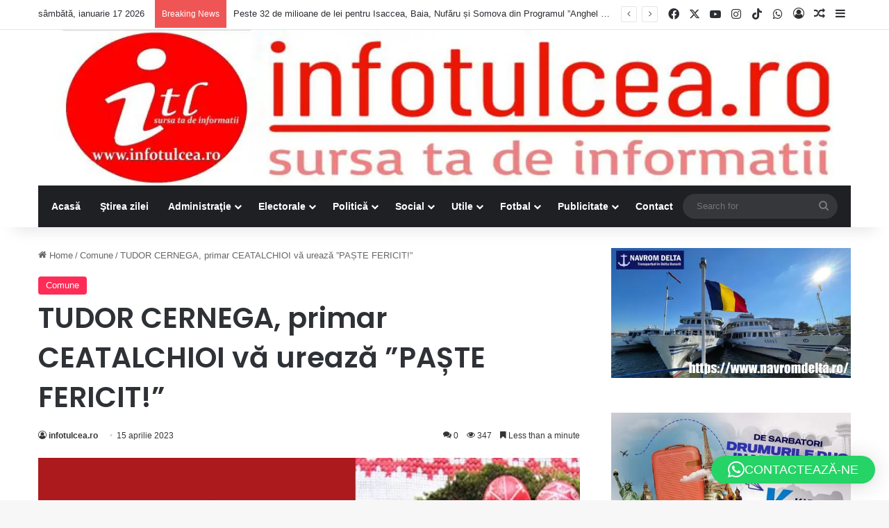

--- FILE ---
content_type: text/html; charset=UTF-8
request_url: https://infotulcea.ro/tudor-cernega-primar-ceatalchioi-va-ureaza-paste-fericit/
body_size: 32758
content:
<!DOCTYPE html>
<html dir="ltr" lang="ro-RO" prefix="og: https://ogp.me/ns#" class="" data-skin="light" prefix="og: http://ogp.me/ns#">
<head>
	<meta charset="UTF-8" />
	<link rel="profile" href="https://gmpg.org/xfn/11" />
	<script data-cfasync="false" data-no-defer="1" data-no-minify="1" data-no-optimize="1">var ewww_webp_supported=!1;function check_webp_feature(A,e){var w;e=void 0!==e?e:function(){},ewww_webp_supported?e(ewww_webp_supported):((w=new Image).onload=function(){ewww_webp_supported=0<w.width&&0<w.height,e&&e(ewww_webp_supported)},w.onerror=function(){e&&e(!1)},w.src="data:image/webp;base64,"+{alpha:"UklGRkoAAABXRUJQVlA4WAoAAAAQAAAAAAAAAAAAQUxQSAwAAAARBxAR/Q9ERP8DAABWUDggGAAAABQBAJ0BKgEAAQAAAP4AAA3AAP7mtQAAAA=="}[A])}check_webp_feature("alpha");</script><script data-cfasync="false" data-no-defer="1" data-no-minify="1" data-no-optimize="1">var Arrive=function(c,w){"use strict";if(c.MutationObserver&&"undefined"!=typeof HTMLElement){var r,a=0,u=(r=HTMLElement.prototype.matches||HTMLElement.prototype.webkitMatchesSelector||HTMLElement.prototype.mozMatchesSelector||HTMLElement.prototype.msMatchesSelector,{matchesSelector:function(e,t){return e instanceof HTMLElement&&r.call(e,t)},addMethod:function(e,t,r){var a=e[t];e[t]=function(){return r.length==arguments.length?r.apply(this,arguments):"function"==typeof a?a.apply(this,arguments):void 0}},callCallbacks:function(e,t){t&&t.options.onceOnly&&1==t.firedElems.length&&(e=[e[0]]);for(var r,a=0;r=e[a];a++)r&&r.callback&&r.callback.call(r.elem,r.elem);t&&t.options.onceOnly&&1==t.firedElems.length&&t.me.unbindEventWithSelectorAndCallback.call(t.target,t.selector,t.callback)},checkChildNodesRecursively:function(e,t,r,a){for(var i,n=0;i=e[n];n++)r(i,t,a)&&a.push({callback:t.callback,elem:i}),0<i.childNodes.length&&u.checkChildNodesRecursively(i.childNodes,t,r,a)},mergeArrays:function(e,t){var r,a={};for(r in e)e.hasOwnProperty(r)&&(a[r]=e[r]);for(r in t)t.hasOwnProperty(r)&&(a[r]=t[r]);return a},toElementsArray:function(e){return e=void 0!==e&&("number"!=typeof e.length||e===c)?[e]:e}}),e=(l.prototype.addEvent=function(e,t,r,a){a={target:e,selector:t,options:r,callback:a,firedElems:[]};return this._beforeAdding&&this._beforeAdding(a),this._eventsBucket.push(a),a},l.prototype.removeEvent=function(e){for(var t,r=this._eventsBucket.length-1;t=this._eventsBucket[r];r--)e(t)&&(this._beforeRemoving&&this._beforeRemoving(t),(t=this._eventsBucket.splice(r,1))&&t.length&&(t[0].callback=null))},l.prototype.beforeAdding=function(e){this._beforeAdding=e},l.prototype.beforeRemoving=function(e){this._beforeRemoving=e},l),t=function(i,n){var o=new e,l=this,s={fireOnAttributesModification:!1};return o.beforeAdding(function(t){var e=t.target;e!==c.document&&e!==c||(e=document.getElementsByTagName("html")[0]);var r=new MutationObserver(function(e){n.call(this,e,t)}),a=i(t.options);r.observe(e,a),t.observer=r,t.me=l}),o.beforeRemoving(function(e){e.observer.disconnect()}),this.bindEvent=function(e,t,r){t=u.mergeArrays(s,t);for(var a=u.toElementsArray(this),i=0;i<a.length;i++)o.addEvent(a[i],e,t,r)},this.unbindEvent=function(){var r=u.toElementsArray(this);o.removeEvent(function(e){for(var t=0;t<r.length;t++)if(this===w||e.target===r[t])return!0;return!1})},this.unbindEventWithSelectorOrCallback=function(r){var a=u.toElementsArray(this),i=r,e="function"==typeof r?function(e){for(var t=0;t<a.length;t++)if((this===w||e.target===a[t])&&e.callback===i)return!0;return!1}:function(e){for(var t=0;t<a.length;t++)if((this===w||e.target===a[t])&&e.selector===r)return!0;return!1};o.removeEvent(e)},this.unbindEventWithSelectorAndCallback=function(r,a){var i=u.toElementsArray(this);o.removeEvent(function(e){for(var t=0;t<i.length;t++)if((this===w||e.target===i[t])&&e.selector===r&&e.callback===a)return!0;return!1})},this},i=new function(){var s={fireOnAttributesModification:!1,onceOnly:!1,existing:!1};function n(e,t,r){return!(!u.matchesSelector(e,t.selector)||(e._id===w&&(e._id=a++),-1!=t.firedElems.indexOf(e._id)))&&(t.firedElems.push(e._id),!0)}var c=(i=new t(function(e){var t={attributes:!1,childList:!0,subtree:!0};return e.fireOnAttributesModification&&(t.attributes=!0),t},function(e,i){e.forEach(function(e){var t=e.addedNodes,r=e.target,a=[];null!==t&&0<t.length?u.checkChildNodesRecursively(t,i,n,a):"attributes"===e.type&&n(r,i)&&a.push({callback:i.callback,elem:r}),u.callCallbacks(a,i)})})).bindEvent;return i.bindEvent=function(e,t,r){t=void 0===r?(r=t,s):u.mergeArrays(s,t);var a=u.toElementsArray(this);if(t.existing){for(var i=[],n=0;n<a.length;n++)for(var o=a[n].querySelectorAll(e),l=0;l<o.length;l++)i.push({callback:r,elem:o[l]});if(t.onceOnly&&i.length)return r.call(i[0].elem,i[0].elem);setTimeout(u.callCallbacks,1,i)}c.call(this,e,t,r)},i},o=new function(){var a={};function i(e,t){return u.matchesSelector(e,t.selector)}var n=(o=new t(function(){return{childList:!0,subtree:!0}},function(e,r){e.forEach(function(e){var t=e.removedNodes,e=[];null!==t&&0<t.length&&u.checkChildNodesRecursively(t,r,i,e),u.callCallbacks(e,r)})})).bindEvent;return o.bindEvent=function(e,t,r){t=void 0===r?(r=t,a):u.mergeArrays(a,t),n.call(this,e,t,r)},o};d(HTMLElement.prototype),d(NodeList.prototype),d(HTMLCollection.prototype),d(HTMLDocument.prototype),d(Window.prototype);var n={};return s(i,n,"unbindAllArrive"),s(o,n,"unbindAllLeave"),n}function l(){this._eventsBucket=[],this._beforeAdding=null,this._beforeRemoving=null}function s(e,t,r){u.addMethod(t,r,e.unbindEvent),u.addMethod(t,r,e.unbindEventWithSelectorOrCallback),u.addMethod(t,r,e.unbindEventWithSelectorAndCallback)}function d(e){e.arrive=i.bindEvent,s(i,e,"unbindArrive"),e.leave=o.bindEvent,s(o,e,"unbindLeave")}}(window,void 0),ewww_webp_supported=!1;function check_webp_feature(e,t){var r;ewww_webp_supported?t(ewww_webp_supported):((r=new Image).onload=function(){ewww_webp_supported=0<r.width&&0<r.height,t(ewww_webp_supported)},r.onerror=function(){t(!1)},r.src="data:image/webp;base64,"+{alpha:"UklGRkoAAABXRUJQVlA4WAoAAAAQAAAAAAAAAAAAQUxQSAwAAAARBxAR/Q9ERP8DAABWUDggGAAAABQBAJ0BKgEAAQAAAP4AAA3AAP7mtQAAAA==",animation:"UklGRlIAAABXRUJQVlA4WAoAAAASAAAAAAAAAAAAQU5JTQYAAAD/////AABBTk1GJgAAAAAAAAAAAAAAAAAAAGQAAABWUDhMDQAAAC8AAAAQBxAREYiI/gcA"}[e])}function ewwwLoadImages(e){if(e){for(var t=document.querySelectorAll(".batch-image img, .image-wrapper a, .ngg-pro-masonry-item a, .ngg-galleria-offscreen-seo-wrapper a"),r=0,a=t.length;r<a;r++)ewwwAttr(t[r],"data-src",t[r].getAttribute("data-webp")),ewwwAttr(t[r],"data-thumbnail",t[r].getAttribute("data-webp-thumbnail"));for(var i=document.querySelectorAll("div.woocommerce-product-gallery__image"),r=0,a=i.length;r<a;r++)ewwwAttr(i[r],"data-thumb",i[r].getAttribute("data-webp-thumb"))}for(var n=document.querySelectorAll("video"),r=0,a=n.length;r<a;r++)ewwwAttr(n[r],"poster",e?n[r].getAttribute("data-poster-webp"):n[r].getAttribute("data-poster-image"));for(var o,l=document.querySelectorAll("img.ewww_webp_lazy_load"),r=0,a=l.length;r<a;r++)e&&(ewwwAttr(l[r],"data-lazy-srcset",l[r].getAttribute("data-lazy-srcset-webp")),ewwwAttr(l[r],"data-srcset",l[r].getAttribute("data-srcset-webp")),ewwwAttr(l[r],"data-lazy-src",l[r].getAttribute("data-lazy-src-webp")),ewwwAttr(l[r],"data-src",l[r].getAttribute("data-src-webp")),ewwwAttr(l[r],"data-orig-file",l[r].getAttribute("data-webp-orig-file")),ewwwAttr(l[r],"data-medium-file",l[r].getAttribute("data-webp-medium-file")),ewwwAttr(l[r],"data-large-file",l[r].getAttribute("data-webp-large-file")),null!=(o=l[r].getAttribute("srcset"))&&!1!==o&&o.includes("R0lGOD")&&ewwwAttr(l[r],"src",l[r].getAttribute("data-lazy-src-webp"))),l[r].className=l[r].className.replace(/\bewww_webp_lazy_load\b/,"");for(var s=document.querySelectorAll(".ewww_webp"),r=0,a=s.length;r<a;r++)e?(ewwwAttr(s[r],"srcset",s[r].getAttribute("data-srcset-webp")),ewwwAttr(s[r],"src",s[r].getAttribute("data-src-webp")),ewwwAttr(s[r],"data-orig-file",s[r].getAttribute("data-webp-orig-file")),ewwwAttr(s[r],"data-medium-file",s[r].getAttribute("data-webp-medium-file")),ewwwAttr(s[r],"data-large-file",s[r].getAttribute("data-webp-large-file")),ewwwAttr(s[r],"data-large_image",s[r].getAttribute("data-webp-large_image")),ewwwAttr(s[r],"data-src",s[r].getAttribute("data-webp-src"))):(ewwwAttr(s[r],"srcset",s[r].getAttribute("data-srcset-img")),ewwwAttr(s[r],"src",s[r].getAttribute("data-src-img"))),s[r].className=s[r].className.replace(/\bewww_webp\b/,"ewww_webp_loaded");window.jQuery&&jQuery.fn.isotope&&jQuery.fn.imagesLoaded&&(jQuery(".fusion-posts-container-infinite").imagesLoaded(function(){jQuery(".fusion-posts-container-infinite").hasClass("isotope")&&jQuery(".fusion-posts-container-infinite").isotope()}),jQuery(".fusion-portfolio:not(.fusion-recent-works) .fusion-portfolio-wrapper").imagesLoaded(function(){jQuery(".fusion-portfolio:not(.fusion-recent-works) .fusion-portfolio-wrapper").isotope()}))}function ewwwWebPInit(e){ewwwLoadImages(e),ewwwNggLoadGalleries(e),document.arrive(".ewww_webp",function(){ewwwLoadImages(e)}),document.arrive(".ewww_webp_lazy_load",function(){ewwwLoadImages(e)}),document.arrive("videos",function(){ewwwLoadImages(e)}),"loading"==document.readyState?document.addEventListener("DOMContentLoaded",ewwwJSONParserInit):("undefined"!=typeof galleries&&ewwwNggParseGalleries(e),ewwwWooParseVariations(e))}function ewwwAttr(e,t,r){null!=r&&!1!==r&&e.setAttribute(t,r)}function ewwwJSONParserInit(){"undefined"!=typeof galleries&&check_webp_feature("alpha",ewwwNggParseGalleries),check_webp_feature("alpha",ewwwWooParseVariations)}function ewwwWooParseVariations(e){if(e)for(var t=document.querySelectorAll("form.variations_form"),r=0,a=t.length;r<a;r++){var i=t[r].getAttribute("data-product_variations"),n=!1;try{for(var o in i=JSON.parse(i))void 0!==i[o]&&void 0!==i[o].image&&(void 0!==i[o].image.src_webp&&(i[o].image.src=i[o].image.src_webp,n=!0),void 0!==i[o].image.srcset_webp&&(i[o].image.srcset=i[o].image.srcset_webp,n=!0),void 0!==i[o].image.full_src_webp&&(i[o].image.full_src=i[o].image.full_src_webp,n=!0),void 0!==i[o].image.gallery_thumbnail_src_webp&&(i[o].image.gallery_thumbnail_src=i[o].image.gallery_thumbnail_src_webp,n=!0),void 0!==i[o].image.thumb_src_webp&&(i[o].image.thumb_src=i[o].image.thumb_src_webp,n=!0));n&&ewwwAttr(t[r],"data-product_variations",JSON.stringify(i))}catch(e){}}}function ewwwNggParseGalleries(e){if(e)for(var t in galleries){var r=galleries[t];galleries[t].images_list=ewwwNggParseImageList(r.images_list)}}function ewwwNggLoadGalleries(e){e&&document.addEventListener("ngg.galleria.themeadded",function(e,t){window.ngg_galleria._create_backup=window.ngg_galleria.create,window.ngg_galleria.create=function(e,t){var r=$(e).data("id");return galleries["gallery_"+r].images_list=ewwwNggParseImageList(galleries["gallery_"+r].images_list),window.ngg_galleria._create_backup(e,t)}})}function ewwwNggParseImageList(e){for(var t in e){var r=e[t];if(void 0!==r["image-webp"]&&(e[t].image=r["image-webp"],delete e[t]["image-webp"]),void 0!==r["thumb-webp"]&&(e[t].thumb=r["thumb-webp"],delete e[t]["thumb-webp"]),void 0!==r.full_image_webp&&(e[t].full_image=r.full_image_webp,delete e[t].full_image_webp),void 0!==r.srcsets)for(var a in r.srcsets)nggSrcset=r.srcsets[a],void 0!==r.srcsets[a+"-webp"]&&(e[t].srcsets[a]=r.srcsets[a+"-webp"],delete e[t].srcsets[a+"-webp"]);if(void 0!==r.full_srcsets)for(var i in r.full_srcsets)nggFSrcset=r.full_srcsets[i],void 0!==r.full_srcsets[i+"-webp"]&&(e[t].full_srcsets[i]=r.full_srcsets[i+"-webp"],delete e[t].full_srcsets[i+"-webp"])}return e}check_webp_feature("alpha",ewwwWebPInit);</script><style id="jetpack-boost-critical-css">@media all{:root{--brand-color:#0669ff;--bright-color:#FFF;--base-color:#2c2f34}html{-ms-touch-action:manipulation;touch-action:manipulation;-webkit-text-size-adjust:100%;-ms-text-size-adjust:100%}article,aside,header,nav{display:block}a{background-color:transparent}strong{font-weight:inherit}strong{font-weight:600}img{border-style:none}button,input{font:inherit}button,input{overflow:visible}button,input{margin:0}button{text-transform:none}[type=submit],button{-webkit-appearance:button}[type=checkbox]{box-sizing:border-box;padding:0}[type=search]{-webkit-appearance:textfield}[type=search]::-webkit-search-cancel-button{-webkit-appearance:none}*{padding:0;margin:0;list-style:none;border:0;outline:0;box-sizing:border-box}:after,:before{box-sizing:border-box}body{background:#f7f7f7;color:var(--base-color);font-family:-apple-system,BlinkMacSystemFont,"Segoe UI",Roboto,Oxygen,Oxygen-Sans,Ubuntu,Cantarell,"Helvetica Neue","Open Sans",Arial,sans-serif;font-size:13px;line-height:21px}.the-subtitle,h1,h2,h3{line-height:1.4;font-weight:600}h1{font-size:41px;font-weight:700}h2{font-size:27px}h3{font-size:23px}.the-subtitle{font-size:17px}a{color:var(--base-color);text-decoration:none}img{max-width:100%;height:auto}p{line-height:1.7}.screen-reader-text{clip:rect(1px,1px,1px,1px);position:absolute!important;height:1px;width:1px;overflow:hidden}.header-layout-3.no-stream-item .logo-container{width:100%;float:none}.tie-icon:before,[class*=" tie-icon-"],[class^=tie-icon-]{font-family:tiefonticon!important;speak:never;font-style:normal;font-weight:400;font-variant:normal;text-transform:none;line-height:1;-webkit-font-smoothing:antialiased;-moz-osx-font-smoothing:grayscale;display:inline-block}body.tie-no-js .menu-sub-content,body.tie-no-js a.remove{display:none!important}body.tie-no-js .fab,body.tie-no-js .fas,body.tie-no-js .tie-icon:before,body.tie-no-js [class*=" tie-icon-"],body.tie-no-js [class^=tie-icon-]{visibility:hidden!important}body.tie-no-js [class*=" tie-icon-"]:before,body.tie-no-js [class^=tie-icon-]:before{content:""}#autocomplete-suggestions,.tie-popup{display:none}.container{margin-right:auto;margin-left:auto;padding-left:15px;padding-right:15px}.container:after{content:"";display:table;clear:both}@media (min-width:768px){.container{width:100%}}@media (min-width:1200px){.container{max-width:1200px}}.tie-row{margin-left:-15px;margin-right:-15px}.tie-row:after{content:"";display:table;clear:both}.tie-col-md-4,.tie-col-md-8,.tie-col-xs-12{position:relative;min-height:1px;padding-left:15px;padding-right:15px}.tie-col-xs-12{float:left}.tie-col-xs-12{width:100%}@media (min-width:992px){.tie-col-md-4,.tie-col-md-8{float:left}.tie-col-md-4{width:33.33333%}.tie-col-md-8{width:66.66667%}}.tie-alignleft{float:left}.tie-alignright{float:right}.fullwidth{width:100%!important}.alignright{float:right;margin:.375em 0 1em 1.75em}@media (max-width:767px){.entry .alignright{float:none;clear:both;display:block;margin:0 auto 1.75em}}.clearfix:after,.clearfix:before{content:" ";display:block;height:0;overflow:hidden}.clearfix:after{clear:both}#tie-wrapper,.tie-container{height:100%;min-height:650px}.tie-container{position:relative;overflow:hidden}#tie-wrapper{background:#fff;position:relative;z-index:108;height:100%;margin:0 auto}.container-wrapper{background:#fff;border:1px solid rgba(0,0,0,.1);border-radius:2px;padding:30px}#content{margin-top:30px}@media (max-width:991px){#content{margin-top:15px}}.site-content{-ms-word-wrap:break-word;word-wrap:break-word}.theme-header{background:#fff;position:relative;z-index:999}.theme-header:after{content:"";display:table;clear:both}.theme-header.has-shadow{box-shadow:rgba(0,0,0,.1) 0 25px 20px -20px}#menu-components-wrap{display:-webkit-flex;display:-ms-flexbox;display:flex;-webkit-justify-content:space-between;-ms-flex-pack:justify;justify-content:space-between;width:100%;-webkit-flex-wrap:wrap;-ms-flex-wrap:wrap;flex-wrap:wrap}.logo-row{position:relative}#logo{margin-top:40px;margin-bottom:40px;display:block;float:left}#logo img{vertical-align:middle}#logo a{display:inline-block}@media (max-width:991px){#theme-header.has-normal-width-logo #logo{margin:14px 0!important;text-align:left;line-height:1}#theme-header.has-normal-width-logo #logo img{width:auto;height:auto;max-width:190px}}@media (max-width:479px){#theme-header.has-normal-width-logo #logo img{max-width:160px;max-height:60px!important}}@media (max-width:991px){#theme-header.mobile-header-default:not(.header-layout-1) #logo{-webkit-flex-grow:10;-ms-flex-positive:10;flex-grow:10}}.components{display:-webkit-flex;display:-ms-flexbox;display:flex;-webkit-align-items:center;-ms-flex-align:center;align-items:center;-webkit-justify-content:end;-ms-flex-pack:end;justify-content:end}.components>li{position:relative}.components>li.social-icons-item{margin:0}.components>li>a{display:block;position:relative;width:30px;text-align:center;font-size:16px;white-space:nowrap}.components .search-bar form{width:auto;background:rgba(255,255,255,.1);line-height:36px;border-radius:50px;position:relative}.components #search-input{border:0;width:100%;background:0 0;padding:0 35px 0 20px;border-radius:0;font-size:inherit}.components #search-submit{position:absolute;right:0;top:0;width:40px;line-height:inherit;color:#777;background:0 0;font-size:15px;padding:0;border:none}@media (max-width:991px){.logo-container{border-width:0;display:-webkit-flex;display:-ms-flexbox;display:flex;-webkit-flex-flow:row nowrap;-ms-flex-flow:row nowrap;flex-flow:row nowrap;-webkit-align-items:center;-ms-flex-align:center;align-items:center;-webkit-justify-content:space-between;-ms-flex-pack:justify;justify-content:space-between}}.mobile-header-components{display:none;z-index:10;height:30px;line-height:30px;-webkit-flex-wrap:nowrap;-ms-flex-wrap:nowrap;flex-wrap:nowrap;-webkit-flex:1 1 0%;-ms-flex:1 1 0%;flex:1 1 0%}.mobile-header-components .components{float:none;display:-webkit-flex!important;display:-ms-flexbox!important;display:flex!important;-webkit-justify-content:stretch;-ms-flex-pack:stretch;justify-content:stretch}.mobile-header-components .components li.custom-menu-link{display:inline-block;float:none}.mobile-header-components .components li.custom-menu-link>a{width:20px;padding-bottom:15px}.mobile-header-components [class^=tie-icon-]{font-size:18px;width:20px;height:20px;vertical-align:middle}.mobile-header-components .tie-mobile-menu-icon{font-size:20px}.mobile-header-components .nav-icon{display:inline-block;width:20px;height:2px;background-color:var(--base-color);position:relative;top:-4px}.mobile-header-components .nav-icon:after,.mobile-header-components .nav-icon:before{position:absolute;right:0;background-color:var(--base-color);content:"";display:block;width:100%;height:100%;-webkit-transform:translateZ(0);transform:translateZ(0);-webkit-backface-visibility:hidden;backface-visibility:hidden}.mobile-header-components .nav-icon:before{-webkit-transform:translateY(-7px);-ms-transform:translateY(-7px);transform:translateY(-7px)}.mobile-header-components .nav-icon:after{-webkit-transform:translateY(7px);-ms-transform:translateY(7px);transform:translateY(7px)}#mobile-header-components-area_1 .components li.custom-menu-link>a{margin-right:15px}#mobile-header-components-area_2 .components{-webkit-flex-direction:row-reverse;-ms-flex-direction:row-reverse;flex-direction:row-reverse}#mobile-header-components-area_2 .components li.custom-menu-link>a{margin-left:15px}@media (max-width:991px){.logo-container:after,.logo-container:before{height:1px}#tie-body #mobile-container,.mobile-header-components{display:block}#slide-sidebar-widgets{display:none}}.top-nav{background-color:#fff;position:relative;z-index:10;line-height:40px;border:1px solid rgba(0,0,0,.1);border-width:1px 0;color:var(--base-color);clear:both}.main-nav-below.top-nav-above .top-nav{border-top-width:0}.top-nav a:not(.button):not(:hover){color:var(--base-color)}.topbar-wrapper{display:-webkit-flex;display:-ms-flexbox;display:flex;min-height:40px}.top-nav .tie-alignleft,.top-nav .tie-alignright{-webkit-flex-grow:1;-ms-flex-positive:1;flex-grow:1;position:relative}.top-nav.has-breaking-news .tie-alignleft{-webkit-flex:1 0 100px;-ms-flex:1 0 100px;flex:1 0 100px}.top-nav.has-breaking-news .tie-alignright{-webkit-flex-grow:0;-ms-flex-positive:0;flex-grow:0;z-index:1}.topbar-today-date{float:left;padding-right:15px;-webkit-flex-shrink:0;-ms-flex-negative:0;flex-shrink:0}@media (max-width:991px){.theme-header .components,.topbar-today-date{display:none}}.breaking{display:none}.main-nav-wrapper{position:relative;z-index:4}.main-nav{background-color:var(--main-nav-background);color:var(--main-nav-primary-color);position:relative;border:1px solid var(--main-nav-main-border-color);border-width:1px 0}.main-menu-wrapper{position:relative}@media (min-width:992px){.header-menu .menu{display:-webkit-flex;display:-ms-flexbox;display:flex}.header-menu .menu a{display:block;position:relative}.header-menu .menu>li>a{white-space:nowrap}.header-menu .menu .sub-menu a{padding:8px 10px}.header-menu .menu ul:not(.sub-menu-columns):not(.sub-menu-columns-item):not(.sub-list):not(.mega-cat-sub-categories):not(.slider-arrow-nav){box-shadow:0 2px 5px rgba(0,0,0,.1)}.header-menu .menu ul li{position:relative}.header-menu .menu ul a{border-width:0 0 1px}#main-nav{z-index:9;line-height:60px}.main-menu .menu>li>a{padding:0 14px;font-size:14px;font-weight:700}.main-menu .menu>li>.menu-sub-content{border-top:2px solid var(--main-nav-primary-color)}.main-menu .menu ul{line-height:20px;z-index:1}.main-menu .menu .sub-menu .tie-menu-icon{width:20px}.main-menu .menu-sub-content{background:var(--main-nav-background);display:none;padding:15px;width:230px;position:absolute;box-shadow:0 3px 4px rgba(0,0,0,.2)}.main-menu .menu-sub-content a{width:200px}nav.main-nav.menu-style-default .menu>li.tie-current-menu{border-bottom:5px solid var(--main-nav-primary-color);margin-bottom:-5px}nav.main-nav.menu-style-default .menu>li.tie-current-menu>a:after{content:"";width:20px;height:2px;position:absolute;margin-top:17px;left:50%;top:50%;bottom:auto;right:auto;-webkit-transform:translateX(-50%) translateY(-50%);-ms-transform:translateX(-50%) translateY(-50%);transform:translateX(-50%) translateY(-50%);background:#2c2f34}nav.main-nav.menu-style-solid-bg .menu>li.tie-current-menu>a{background-color:var(--main-nav-primary-color);color:var(--main-nav-contrast-primary-color)}.main-nav .menu a{color:var(--main-nav-text-color)}.main-nav-dark{--main-nav-background:#1f2024;--main-nav-primary-color:var(--brand-color);--main-nav-contrast-primary-color:var(--bright-color);--main-nav-text-color:#FFFFFF;--main-nav-main-border-color:rgba(255,255,255,0.07)}.main-nav-dark .main-nav{border-width:0}}@media (min-width:992px){header .menu-item-has-children>a:before{content:"";position:absolute;right:10px;top:50%;bottom:auto;-webkit-transform:translateY(-50%);-ms-transform:translateY(-50%);transform:translateY(-50%);font-family:tiefonticon!important;font-style:normal;font-weight:400;font-variant:normal;text-transform:none;content:"";font-size:11px;line-height:1}.menu>.menu-item-has-children:not(.is-icon-only)>a{padding-right:25px}}@media (min-width:992px){.main-nav-boxed .main-nav{border-width:0}.main-nav-boxed .main-menu-wrapper{float:left;width:100%;background-color:var(--main-nav-background);padding-right:15px}}.main-nav-boxed .main-nav:not(.fixed-nav){background:0 0!important}@media only screen and (min-width:992px) and (max-width:1100px){.main-nav .menu>li:not(.is-icon-only)>a{padding-left:7px;padding-right:7px}.main-nav .menu>li:not(.is-icon-only)>a:before{display:none}}@media (max-width:991px){#tie-wrapper header#theme-header{box-shadow:none;background:0 0!important}.logo-container{border-width:0;box-shadow:0 3px 7px 0 rgba(0,0,0,.1)}.logo-container{background-color:#fff}.header-layout-3 .main-nav-wrapper{display:none}.main-menu-wrapper .main-menu-wrap{width:100%}}}@media all{.sidebar .container-wrapper{margin-bottom:30px}@media (max-width:991px){.sidebar .container-wrapper{margin-bottom:15px}}body:not(.has-builder) .sidebar .container-wrapper:last-child{margin-bottom:0}@media (max-width:991px){.has-sidebar .sidebar{margin-top:15px}.magazine2.has-sidebar .sidebar{margin-top:40px}}.widget-title{position:relative}.widget-title .the-subtitle{font-size:15px;min-height:15px}.widget-title-icon{position:absolute;right:0;top:1px;color:#b9bec3;font-size:15px}.widget-title-icon:before{content:""}.post-widget-body{padding-left:125px}.post-widget-body .post-title{font-size:14px;line-height:1.4;margin-bottom:5px}.post-widget-thumbnail{float:left;margin-right:15px;position:relative}.widget li{padding:6px 0}.widget li:first-child{padding-top:0}.widget li:last-child{padding-bottom:0;border-bottom:0}.widget li:after{clear:both;display:table;content:""}.widget .post-meta{margin:2px 0 0;font-size:11px;line-height:17px}.posts-list .widget-title-icon:before{content:""}.posts-list-big-first .posts-list-items li:first-child{padding-bottom:20px}.posts-list-big-first li:first-child .post-widget-thumbnail{width:100%;margin-right:0;margin-bottom:10px}.posts-list-big-first li:first-child .post-widget-thumbnail a{min-height:40px}.posts-list-big-first li:first-child .post-widget-body{padding-left:0}.posts-list-big-first li:first-child .post-title{font-size:18px}@media (max-width:991px){.posts-list-big-first .posts-list-items{overflow:hidden}.posts-list-big-first li{width:48%;float:left}.posts-list-big-first li:nth-child(odd){clear:both}}@media (max-width:670px){.posts-list-big-first li{width:100%}}form.search-form{overflow:auto;position:relative;width:100%;margin-top:10px}.search-field{float:left;width:73%;padding:8px 15px}.search-submit[type=submit]{float:right;padding:10px 5px;margin-left:2%;width:25%}.widget_text .textwidget{overflow:hidden}.login-widget .widget-title-icon:before{content:""}.login-widget form input[type=password],.login-widget form input[type=text]{width:100%;float:none;margin-bottom:15px}.login-widget .pass-container{position:relative}.login-widget .pass-container input[type=password]{padding-right:70px}.login-widget .forget-text{position:absolute;right:15px;line-height:45px;top:0;font-size:12px}.login-widget .forget-text:not(:hover){color:#666}.login-widget .rememberme{display:block;margin-bottom:15px}.widget_tag_cloud .tagcloud{margin:0-3px;font-size:0;display:block}.widget_tag_cloud a{font-size:12px!important;display:inline-block;background:rgba(0,0,0,.03);border:1px solid rgba(0,0,0,.1);line-height:14px;margin:3px;padding:6px 10px;border-radius:2px}.widget_tag_cloud a:not(:hover){color:var(--base-color)}li.widget-post-list{padding:7px 0;position:relative}.social-icons-widget ul{margin:0-3px}.social-icons-widget .social-icons-item{float:left;margin:3px;border-bottom:0;padding:0}.social-icons-widget .social-icons-item .social-link{width:40px;height:40px;line-height:40px;font-size:18px}@media (max-width:479px){.social-icons-widget .social-icons-item{float:none;display:inline-block}}.aboutme-widget .about-author-img{float:left;margin:7px 20px 15px 0;width:auto;height:auto}@media (max-width:991px){.aboutme-widget .about-author-img{float:none;margin:7px auto 15px}}}@media all{@media (min-width:992px){.theme-header .logo-row>div{height:auto!important}}.breaking{float:left;width:100%;display:block!important}.breaking-title{padding:0 10px;display:block;float:left;color:#fff;font-size:12px;position:relative}.breaking-title span{position:relative;z-index:1}.breaking-title span.breaking-icon{display:none}@media (max-width:600px){.breaking-title span.breaking-icon{display:inline-block}.breaking-title .breaking-title-text{display:none}}.breaking-title:before{content:"";background:#f05555;width:100%;height:100%;position:absolute;left:0;top:0;z-index:0}.breaking-news{display:none}#mobile-container{display:none;padding:10px 30px 30px}#mobile-menu{margin-bottom:20px;position:relative;padding-top:15px}#mobile-social-icons{margin-bottom:15px}#mobile-social-icons ul{text-align:center;overflow:hidden}#mobile-social-icons ul .social-icons-item{float:none;display:inline-block}#mobile-social-icons .social-icons-item{margin:0}#mobile-social-icons .social-icons-item .social-link{background:0 0;border:none}#mobile-search .search-form{overflow:hidden;position:relative}#mobile-search .search-form:after{position:absolute;content:"";font-family:tiefonticon;top:4px;right:10px;line-height:30px;width:30px;font-size:16px;border-radius:50%;text-align:center;color:#fff}#mobile-search .search-field{background-color:rgba(0,0,0,.05);border-color:rgba(255,255,255,.1);color:#fff;width:100%;border-radius:50px;padding:7px 45px 7px 20px}#mobile-search .search-submit{background:0 0;font-size:0;width:35px;height:38px;position:absolute;top:0;right:5px;z-index:1}#mobile-search input::-webkit-input-placeholder{color:rgba(255,255,255,.6)}#mobile-search input::-moz-placeholder{color:rgba(255,255,255,.6)}#mobile-search input:-moz-placeholder{color:rgba(255,255,255,.6)}#mobile-search input:-ms-input-placeholder{color:rgba(255,255,255,.6)}#tie-wrapper:after{position:absolute;z-index:1000;top:-10%;left:-50%;width:0;height:0;background:rgba(0,0,0,.2);content:"";opacity:0}@media (max-width:991px){.side-aside.appear-from-left{left:0;-webkit-transform:translate(-100%,0);-ms-transform:translate(-100%,0);transform:translate(-100%,0)}.side-aside.is-fullwidth{width:100%}}.is-desktop .side-aside .has-custom-scroll{padding:50px 0 0}.side-aside:after{position:absolute;top:0;left:0;width:100%;height:100%;background:rgba(0,0,0,.2);content:"";opacity:1}.side-aside .container-wrapper{padding:30px!important;border-radius:0;border:0;background:0 0;box-shadow:none!important}a.remove{position:absolute;top:0;right:0;display:block;speak:never;-webkit-font-smoothing:antialiased;-moz-osx-font-smoothing:grayscale;width:20px;height:20px;display:block;line-height:20px;text-align:center;font-size:15px}a.remove:before{content:"";font-family:tiefonticon;color:#e74c3c}a.remove.big-btn{width:25px;height:25px;line-height:25px;font-size:22px}a.remove.light-btn:not(:hover):before{color:#fff}.side-aside a.remove{z-index:1;top:15px;left:50%;right:auto;-webkit-transform:translateX(-50%);-ms-transform:translateX(-50%);transform:translateX(-50%)}.side-aside a.remove:not(:hover):before{color:#111}.side-aside.dark-skin a.remove:not(:hover):before{color:#fff}.tie-popup a.remove{-webkit-transform:scale(.2);-ms-transform:scale(.2);transform:scale(.2);opacity:0;top:15px;right:15px;z-index:1}.theiaStickySidebar:after{content:"";display:table;clear:both}.has-custom-scroll,.side-aside{overflow-x:hidden;scrollbar-width:thin}.has-custom-scroll::-webkit-scrollbar,.side-aside::-webkit-scrollbar{width:5px}.tie-popup{position:fixed;z-index:99999;left:0;top:0;height:100%;width:100%;background-color:rgba(0,0,0,.5);display:none;-webkit-perspective:600px;perspective:600px}.tie-popup-container{position:relative;z-index:100;width:90%;max-width:420px;margin:10em auto 0;border-radius:2px;box-shadow:0 0 20px rgba(0,0,0,.2);will-change:transform,opacity;-webkit-transform:scale(.5);-ms-transform:scale(.5);transform:scale(.5);opacity:0}.tie-popup-container .login-submit{padding-top:15px;padding-bottom:15px}.tie-popup-container .container-wrapper{padding:60px;background-color:#fff!important;border-radius:5px}@media (max-width:479px){.tie-popup-container .container-wrapper{padding:30px}}.pop-up-live-search{will-change:transform,opacity;-webkit-transform:scale(.7);-ms-transform:scale(.7);transform:scale(.7);opacity:0}.tie-popup-search-wrap::-webkit-input-placeholder{color:#fff}.tie-popup-search-wrap::-moz-placeholder{color:#fff}.tie-popup-search-wrap:-moz-placeholder{color:#fff}.tie-popup-search-wrap:-ms-input-placeholder{color:#fff}.tie-popup-search-wrap form{position:relative;height:80px;margin-bottom:20px}.popup-search-wrap-inner{position:relative;padding:80px 15px 0;margin:0 auto;max-width:800px}input.tie-popup-search-input{width:100%;height:80px;line-height:80px;background:rgba(0,0,0,.7)!important;font-weight:500;font-size:22px;border:0;padding-right:80px;padding-left:30px;color:#fff;border-radius:5px}button.tie-popup-search-submit{font-size:28px;color:#666;position:absolute;right:5px;top:15px;background:0 0!important}#tie-popup-search-mobile .popup-search-wrap-inner{padding-top:50px}#tie-popup-search-mobile input.tie-popup-search-input{height:50px;line-height:1;padding-left:20px;padding-right:50px}#tie-popup-search-mobile button.tie-popup-search-submit{font-size:16px;top:9px;right:0}#autocomplete-suggestions{overflow:auto;padding:20px;color:#eee;position:absolute;display:none;width:370px;z-index:9999;margin-top:15px}@font-face{font-family:tiefonticon;font-weight:400;font-style:normal;font-display:block}.tie-icon-facebook:before{content:""}.tie-icon-search:before{content:""}.tie-icon-author:before{content:""}.tie-icon-home:before{content:""}.tie-icon-tags:before{content:""}.tie-icon-bookmark:before{content:""}.tie-icon-print:before{content:""}.tie-icon-random:before{content:""}.tie-icon-twitter:before{content:""}.tie-icon-navicon:before{content:""}.tie-icon-envelope:before{content:""}.tie-icon-bolt:before{content:""}.tie-icon-youtube:before{content:""}.tie-icon-paper-plane:before{content:""}.tie-icon-share:before{content:""}.tie-icon-whatsapp:before{content:""}.tie-icon-fire:before{content:""}}@media all{.fab,.fas{-moz-osx-font-smoothing:grayscale;-webkit-font-smoothing:antialiased;display:inline-block;font-style:normal;font-variant:normal;text-rendering:auto;line-height:1}.fa-buysellads:before{content:""}.fa-info-circle:before{content:""}@font-face{font-family:"Font Awesome 5 Brands";font-style:normal;font-weight:400;font-display:block}.fab{font-family:"Font Awesome 5 Brands";font-weight:400}@font-face{font-family:"Font Awesome 5 Free";font-style:normal;font-weight:400;font-display:block}@font-face{font-family:"Font Awesome 5 Free";font-style:normal;font-weight:900;font-display:block}.fas{font-family:"Font Awesome 5 Free";font-weight:900}}@media all{.magazine2 .container-wrapper{border-width:0;padding:0;background-color:transparent;opacity:.99}@media (min-width:992px){.magazine2.sidebar-right .sidebar{padding-left:40px}}.magazine2 .sidebar .container-wrapper{margin-bottom:50px}@media (max-width:991px){.magazine2 .sidebar .container-wrapper{margin-bottom:30px}}.magazine2.post-layout-2 .entry-header-outer{padding:0 0 20px}.magazine2 .share-buttons-bottom{border:1px solid rgba(0,0,0,.1);padding:15px}.magazine2 .entry-content{padding:0 0 30px}@media (max-width:670px){.magazine2 .entry-content{padding:0 0 15px}}.main-nav-dark .main-nav input{color:#ccc}input{border:1px solid rgba(0,0,0,.1);color:var(--base-color);font-size:13px;outline:0;padding:10px 12px;line-height:23px;border-radius:2px;max-width:100%;background-color:transparent}input:not([type=checkbox]):not([type=radio]){-webkit-appearance:none;-moz-appearance:none;appearance:none;outline:0}@media (max-width:767px){input:not([type=submit]){font-size:16px!important}}.button,[type=submit]{width:auto;position:relative;background-color:var(--tie-buttons-color,var(--brand-color));color:var(--tie-buttons-text,var(--bright-color));border-radius:var(--tie-buttons-radius,2px);border:var(--tie-buttons-border-width,0) solid var(--tie-buttons-border-color,var(--brand-color));padding:10px 25px;margin:0;font-weight:600;font-size:14px;display:inline-block;text-align:center;line-height:21px;text-decoration:none;vertical-align:middle;-webkit-appearance:none;-moz-appearance:none;appearance:none}@media (min-width:992px){.sidebar-right .main-content{float:left}.sidebar-right .sidebar{float:right}.sidebar-right.magazine2 .main-content{padding-right:5px}}.post-thumb{position:relative;height:100%;display:block;-webkit-backface-visibility:hidden;backface-visibility:hidden;-webkit-transform:rotate(0);-ms-transform:rotate(0);transform:rotate(0)}.post-thumb img{width:100%;display:block}.post-thumb .post-cat-wrap{position:absolute;bottom:10px;margin:0;right:10px}.post-meta{margin:10px 0 8px;font-size:12px;overflow:hidden}.post-meta,.post-meta a:not(:hover){color:#666}.post-meta .meta-item{margin-right:8px;display:inline-block}.post-meta .meta-item.tie-icon:before{padding-right:3px}.post-meta .meta-item.date:before{content:""}.post-meta .meta-item.meta-comment:before{content:""}.post-meta .tie-alignright .meta-item:last-child{margin:0!important}@media (max-width:767px){.entry-header .post-meta>div,.entry-header .post-meta>span,.main-content .post-meta>div,.main-content .post-meta>span{float:left}}.post-cat-wrap{position:relative;z-index:3;margin-bottom:5px;font-weight:400;font-family:inherit!important;line-height:0;display:block}.post-cat{display:inline-block;background:var(--brand-color);color:var(--bright-color);padding:0 11px;font-size:13px;line-height:2em;margin-right:4px;position:relative;white-space:nowrap;word-wrap:normal;letter-spacing:0;border-radius:4px}.post-cat:first-child:last-child{margin:0}#breadcrumb{margin:50px 0 0}#breadcrumb,#breadcrumb a:not(:hover){color:#666}#breadcrumb .delimiter{margin:0 3px;font-style:normal}.entry-header-outer #breadcrumb{margin:0 0 20px;padding:0}@media (max-width:767px){.single-post #breadcrumb .current,.single-post #breadcrumb em:last-of-type{display:none}}.social-icons-item{float:right;margin-left:6px;position:relative}.social-icons-item .social-link span{color:var(--base-color);line-height:unset}.social-icons-widget .social-icons-item .social-link{width:24px;height:24px;line-height:24px;padding:0;display:block;text-align:center;border-radius:2px}.top-nav .components>li.social-icons-item .social-link:not(:hover) span{color:var(--base-color)}.social-icons-item .facebook-social-icon{background-color:#4080ff!important}.social-icons-item .facebook-social-icon span{color:#4080ff}.social-icons-item .twitter-social-icon{background-color:#000!important}.social-icons-item .twitter-social-icon span{color:#000}.social-icons-item .youtube-social-icon{background-color:#ef4e41!important}.social-icons-item .youtube-social-icon span{color:#ef4e41}ul:not(.solid-social-icons) .social-icons-item a:not(:hover){background-color:transparent!important}.solid-social-icons .social-link{background-color:var(--base-color)}.dark-skin .solid-social-icons .social-link{background-color:#27292d;border-color:#27292d}.solid-social-icons .social-link span{color:#fff!important}.entry-header{padding:30px 30px 0;margin-bottom:20px}@media (max-width:991px){.entry-header{padding:20px 20px 0}}.entry{line-height:26px;font-size:15px}.entry p{margin-bottom:25px;line-height:26px}@media (max-width:767px){.container-wrapper,.entry-content{padding:20px 15px}}.block-head-1 .the-global-title{position:relative;font-size:17px;padding:0 0 15px;border-bottom:2px solid rgba(0,0,0,.1);margin-bottom:20px}.block-head-1 .the-global-title:after{content:"";background:#2c2f34;width:40px;height:2px;position:absolute;bottom:-2px;left:0}.block-head-1 .the-global-title:before{content:"";width:0;height:0;position:absolute;bottom:-5px;left:0;border-left:0;border-right:5px solid transparent;border-top:5px solid #2c2f34}.side-aside{position:fixed;top:0;z-index:111;visibility:hidden;width:350px;max-width:100%;height:100%;background:#fff;background-repeat:no-repeat;background-position:center top;background-size:cover;overflow-y:auto}@media (min-width:992px){.side-aside{right:0;-webkit-transform:translate(350px,0);-ms-transform:translate(350px,0);transform:translate(350px,0)}}.site-footer .widget-title-icon{display:none}.dark-skin{background-color:var(--tie-dark-skin-bg-main,#1f2024);color:#fff}.dark-skin input:not([type=submit]){color:#ccc}.dark-skin a:not(:hover){color:#fff}.dark-skin input:not([type=submit]){border-color:rgba(255,255,255,.1)}.dark-skin .container-wrapper{background-color:var(--tie-dark-skin-bg-main,#1f2024);border-color:rgba(255,255,255,.1)}.dark-skin .widget a:not(:hover){color:#fff}.dark-skin .widget-title-icon{color:#ccc}.dark-skin .widget_tag_cloud .tagcloud a{border-color:rgba(255,255,255,.1)}}@media all{.post-content.container-wrapper{padding:0}.entry-header{font-size:45px;line-height:1.2}@media (max-width:767px){.entry-header{font-size:28px}}.entry-header .entry-title{margin-bottom:15px}@media (max-width:767px){.entry-header .entry-title{font-size:28px}}.entry-header .entry-sub-title{font-size:22px;line-height:27px;font-weight:400;margin-top:-5px;margin-bottom:15px;color:#666;font-family:inherit;letter-spacing:0}@media (max-width:991px){.entry-header .entry-sub-title{font-size:18px;line-height:23px}}.entry-header .post-cat{margin-bottom:6px}.entry-header .post-meta{overflow:inherit;font-size:12px;margin-top:5px;margin-bottom:0;line-height:24px}.entry-header .post-meta .meta-item{margin-right:12px}.entry-header .post-meta,.entry-header .post-meta a:not(:hover){color:#333}.entry-header .post-meta .meta-author{margin:0}.entry-header .post-meta .meta-author a{font-weight:600}.entry-header .post-meta .author-meta+.date:before{content:"•";color:#ccc;margin:0 3px 0 5px;display:inline-block}.entry-header .post-meta .tie-alignright{display:inline}@media (max-width:767px){.entry-header .post-meta{margin-bottom:-8px}.entry-header .post-meta .tie-alignright{float:none}.entry-header .post-meta .meta-item,.entry-header .post-meta .tie-alignright .meta-item:last-child{margin-bottom:8px!important}.entry-header .post-meta>div,.entry-header .post-meta>span{float:initial!important}.entry-header .post-meta .meta-author a{font-weight:400}.entry-header .meta-author-avatar img{width:20px;height:20px}}.meta-author-avatar img{width:30px;height:30px;margin-right:3px;margin-top:-5px;vertical-align:middle;border-radius:50%}.post-layout-2 .entry-header-outer{padding:30px 30px 20px}@media (max-width:767px){.post-layout-2 .entry-header-outer{padding:20px}}.post-layout-2 .entry-header{padding:0;margin:0}.entry-content{padding:0 30px 30px}@media (max-width:767px){.entry-content{padding-right:15px;padding-left:15px}}.entry a{color:var(--brand-color)}@media (max-width:767px){.single .entry-content{padding-top:15px}}.post-bottom-meta{margin:3px 0 0;font-size:11px;clear:both;line-height:20px}.post-bottom-meta:after{content:"";display:table;clear:both}.post-bottom-meta a,.post-bottom-meta-title{float:left;padding:0 6px;margin:5px 5px 0 0;background:#2c2f34;border:1px solid rgba(0,0,0,.1);border-radius:2px}.post-bottom-meta-title{color:#fff}.post-bottom-meta a{background:rgba(0,0,0,.03)}.post-bottom-meta a:not(:hover){color:var(--base-color)}.post-tags-modern{margin-top:30px}.post-tags-modern .post-bottom-meta-title{display:none}.post-tags-modern .tagcloud{display:block;text-align:center}.post-tags-modern a{float:none;padding:8px 15px;display:inline-block;font-size:12pt;font-weight:700}.post-tags-modern a:before{content:"#"}.share-buttons{padding:18px 28px;line-height:0}@media (max-width:767px){.share-buttons{padding:15px}}.share-buttons-mobile{position:fixed;bottom:0;z-index:999999;width:100%;background:0 0;border:0 none;padding:0}.share-buttons-mobile .share-links a{margin:0;border-radius:0;width:1%;display:table-cell;opacity:1!important}.share-buttons-mobile .share-links a .share-btn-icon{margin:0 auto;float:none}@media (min-width:768px){.share-buttons-mobile{display:none}}.mobile-share-buttons-spacer{height:40px}@media (min-width:768px){.mobile-share-buttons-spacer{display:none}}.share-links a{color:#fff}.share-links{overflow:hidden;position:relative}.share-links .share-btn-icon{font-size:15px}.share-links a{display:inline-block;margin:2px;height:40px;overflow:hidden;position:relative;border-radius:2px;width:40px}.share-links a,.share-links a:before{background-color:#444}.share-links a.large-share-button{width:auto}.share-links a .share-btn-icon{width:40px;height:40px;float:left;display:block;text-align:center;line-height:40px}.share-links a .social-text{border:0 solid rgba(255,255,255,.3);border-left-width:1px;padding-left:15px;height:20px;float:left;margin-top:10px;padding-right:25px;font-size:12px;line-height:20px;font-family:"open sans",sans-serif}.share-title{padding-right:15px;display:inline-block;float:left;line-height:40px;font-size:12px;margin:2px 0}.share-title .tie-icon-share{margin-right:5px;font-size:14px}.share-links a.facebook-share-btn,.share-links a.facebook-share-btn:before{background:#4080ff}.share-links a.twitter-share-btn,.share-links a.twitter-share-btn:before{background:#000}.share-links a.whatsapp-share-btn,.share-links a.whatsapp-share-btn:before{background:#43d854}.share-links a.telegram-share-btn,.share-links a.telegram-share-btn:before{background:#08c}.share-links a.email-share-btn,.share-links a.email-share-btn:before{background:#333}@media (max-width:767px){.social-text{display:none}}@media (max-width:479px){.share-title{display:none}}@media (min-width:768px){a.telegram-share-btn,a.whatsapp-share-btn{display:none!important}}#related-posts .related-item{position:relative;float:left;width:33.333%;padding:0 15px;margin-bottom:20px}@media (max-width:767px){#related-posts .related-item{padding:0 8px}}#related-posts .related-item .post-thumb{margin-bottom:10px}#related-posts .related-item .post-title{font-size:14px;line-height:19px}#related-posts .related-item .post-meta{margin:4px 0 0}.has-sidebar .site-content #related-posts .related-item:nth-child(3n+1){clear:both}@media (max-width:767px){#related-posts .related-item{width:50%!important;clear:none!important}}#related-posts.has-extra-post .related-item:last-child{clear:none!important;display:none}@media only screen and (min-width:320px) and (max-width:767px){#related-posts.has-extra-post .related-item:last-child{display:block}}#cancel-comment-reply-link{float:right;line-height:18px}#reading-position-indicator{display:block;height:5px;position:fixed;bottom:0;left:0;background:var(--brand-color);box-shadow:0 0 10px rgba(0,136,255,.7);width:0;z-index:9999;max-width:100%}#check-also-box{position:fixed;background-color:#fff;z-index:999;bottom:15px;right:-1px;-webkit-transform:translatex(100%);-ms-transform:translatex(100%);transform:translatex(100%);width:340px;padding:30px;border:1px solid rgba(0,0,0,.1);border-radius:2px;border-top-right-radius:0;border-bottom-right-radius:0}#check-also-box .has-first-big-post .post-widget-body{clear:both}#check-also-box .posts-list-big-first li{padding-bottom:0}#check-also-box .posts-list-big-first li .post-title{font-size:18px;line-height:1.3em}@media (max-width:991px){#check-also-box{display:none}}#post-extra-info{display:none}}</style><title>TUDOR CERNEGA, primar CEATALCHIOI vă urează ”PAȘTE FERICIT!” | infotulcea.ro</title>

<meta http-equiv='x-dns-prefetch-control' content='on'>
<link rel='dns-prefetch' href='//cdnjs.cloudflare.com' />
<link rel='dns-prefetch' href='//ajax.googleapis.com' />
<link rel='dns-prefetch' href='//fonts.googleapis.com' />
<link rel='dns-prefetch' href='//fonts.gstatic.com' />
<link rel='dns-prefetch' href='//s.gravatar.com' />
<link rel='dns-prefetch' href='//www.google-analytics.com' />
<link rel='preload' as='script' href='https://ajax.googleapis.com/ajax/libs/webfont/1/webfont.js'>

		<!-- All in One SEO 4.9.2 - aioseo.com -->
	<meta name="robots" content="max-image-preview:large" />
	<meta name="author" content="infotulcea.ro"/>
	<link rel="canonical" href="https://infotulcea.ro/tudor-cernega-primar-ceatalchioi-va-ureaza-paste-fericit/" />
	<meta name="generator" content="All in One SEO (AIOSEO) 4.9.2" />
		<meta property="og:locale" content="ro_RO" />
		<meta property="og:site_name" content="Infotulcea" />
		<meta property="og:type" content="article" />
		<meta property="og:title" content="TUDOR CERNEGA, primar CEATALCHIOI vă urează ”PAȘTE FERICIT!” | infotulcea.ro" />
		<meta property="og:url" content="https://infotulcea.ro/tudor-cernega-primar-ceatalchioi-va-ureaza-paste-fericit/" />
		<meta property="fb:admins" content="https://www.facebook.com/calin.infotulcea.3" />
		<meta property="og:image" content="https://infotulcea.ro/wp-content/uploads/2023/04/cernega-1.jpg" />
		<meta property="og:image:secure_url" content="https://infotulcea.ro/wp-content/uploads/2023/04/cernega-1.jpg" />
		<meta property="og:image:width" content="991" />
		<meta property="og:image:height" content="991" />
		<meta property="article:tag" content="comune" />
		<meta property="article:tag" content="tulcea" />
		<meta property="article:published_time" content="2023-04-15T18:42:38+00:00" />
		<meta property="article:modified_time" content="2023-04-15T15:45:48+00:00" />
		<meta property="article:publisher" content="https://facebook.com/infotulcea.ro" />
		<meta name="twitter:card" content="summary_large_image" />
		<meta name="twitter:site" content="@InfotulceaR" />
		<meta name="twitter:title" content="TUDOR CERNEGA, primar CEATALCHIOI vă urează ”PAȘTE FERICIT!” | infotulcea.ro" />
		<meta name="twitter:image" content="https://infotulcea.ro/wp-content/uploads/2023/04/cernega-1.jpg" />
		<script type="application/ld+json" class="aioseo-schema">
			{"@context":"https:\/\/schema.org","@graph":[{"@type":"Article","@id":"https:\/\/infotulcea.ro\/tudor-cernega-primar-ceatalchioi-va-ureaza-paste-fericit\/#article","name":"TUDOR CERNEGA, primar CEATALCHIOI v\u0103 ureaz\u0103 \u201dPA\u0218TE FERICIT!\u201d | infotulcea.ro","headline":"TUDOR CERNEGA, primar CEATALCHIOI v\u0103 ureaz\u0103 \u201dPA\u0218TE FERICIT!\u201d","author":{"@id":"https:\/\/infotulcea.ro\/author\/irinel-2\/#author"},"publisher":{"@id":"https:\/\/infotulcea.ro\/#organization"},"image":{"@type":"ImageObject","url":"https:\/\/infotulcea.ro\/wp-content\/uploads\/2023\/04\/cernega-1.jpg","width":991,"height":991},"datePublished":"2023-04-15T20:42:38+02:00","dateModified":"2023-04-15T17:45:48+02:00","inLanguage":"ro-RO","mainEntityOfPage":{"@id":"https:\/\/infotulcea.ro\/tudor-cernega-primar-ceatalchioi-va-ureaza-paste-fericit\/#webpage"},"isPartOf":{"@id":"https:\/\/infotulcea.ro\/tudor-cernega-primar-ceatalchioi-va-ureaza-paste-fericit\/#webpage"},"articleSection":"Comune, tulcea"},{"@type":"BreadcrumbList","@id":"https:\/\/infotulcea.ro\/tudor-cernega-primar-ceatalchioi-va-ureaza-paste-fericit\/#breadcrumblist","itemListElement":[{"@type":"ListItem","@id":"https:\/\/infotulcea.ro#listItem","position":1,"name":"Home","item":"https:\/\/infotulcea.ro","nextItem":{"@type":"ListItem","@id":"https:\/\/infotulcea.ro\/categorie\/comune\/#listItem","name":"Comune"}},{"@type":"ListItem","@id":"https:\/\/infotulcea.ro\/categorie\/comune\/#listItem","position":2,"name":"Comune","item":"https:\/\/infotulcea.ro\/categorie\/comune\/","nextItem":{"@type":"ListItem","@id":"https:\/\/infotulcea.ro\/tudor-cernega-primar-ceatalchioi-va-ureaza-paste-fericit\/#listItem","name":"TUDOR CERNEGA, primar CEATALCHIOI v\u0103 ureaz\u0103 \u201dPA\u0218TE FERICIT!\u201d"},"previousItem":{"@type":"ListItem","@id":"https:\/\/infotulcea.ro#listItem","name":"Home"}},{"@type":"ListItem","@id":"https:\/\/infotulcea.ro\/tudor-cernega-primar-ceatalchioi-va-ureaza-paste-fericit\/#listItem","position":3,"name":"TUDOR CERNEGA, primar CEATALCHIOI v\u0103 ureaz\u0103 \u201dPA\u0218TE FERICIT!\u201d","previousItem":{"@type":"ListItem","@id":"https:\/\/infotulcea.ro\/categorie\/comune\/#listItem","name":"Comune"}}]},{"@type":"Organization","@id":"https:\/\/infotulcea.ro\/#organization","name":"InfoTulcea - Sursa ta de informa\u021bii","description":"Sursa ta de informa\u021bii","url":"https:\/\/infotulcea.ro\/","telephone":"+40745115577","logo":{"@type":"ImageObject","url":"https:\/\/infotulcea.ro\/wp-content\/uploads\/2020\/05\/logo_info_tulcea_900x555.png","@id":"https:\/\/infotulcea.ro\/tudor-cernega-primar-ceatalchioi-va-ureaza-paste-fericit\/#organizationLogo","width":900,"height":255},"image":{"@id":"https:\/\/infotulcea.ro\/tudor-cernega-primar-ceatalchioi-va-ureaza-paste-fericit\/#organizationLogo"},"sameAs":["https:\/\/instagram.com\/infotulcea.ro","https:\/\/youtube.com\/channel\/UCs8LPxLumFiBPAo_JH9iLLw"]},{"@type":"Person","@id":"https:\/\/infotulcea.ro\/author\/irinel-2\/#author","url":"https:\/\/infotulcea.ro\/author\/irinel-2\/","name":"infotulcea.ro","image":{"@type":"ImageObject","@id":"https:\/\/infotulcea.ro\/tudor-cernega-primar-ceatalchioi-va-ureaza-paste-fericit\/#authorImage","url":"https:\/\/secure.gravatar.com\/avatar\/22fb7de012aca333903c9d4ca6987bb359608aeaa4b0b1769f7016d598de037a?s=96&d=mm&r=g","width":96,"height":96,"caption":"infotulcea.ro"}},{"@type":"WebPage","@id":"https:\/\/infotulcea.ro\/tudor-cernega-primar-ceatalchioi-va-ureaza-paste-fericit\/#webpage","url":"https:\/\/infotulcea.ro\/tudor-cernega-primar-ceatalchioi-va-ureaza-paste-fericit\/","name":"TUDOR CERNEGA, primar CEATALCHIOI v\u0103 ureaz\u0103 \u201dPA\u0218TE FERICIT!\u201d | infotulcea.ro","inLanguage":"ro-RO","isPartOf":{"@id":"https:\/\/infotulcea.ro\/#website"},"breadcrumb":{"@id":"https:\/\/infotulcea.ro\/tudor-cernega-primar-ceatalchioi-va-ureaza-paste-fericit\/#breadcrumblist"},"author":{"@id":"https:\/\/infotulcea.ro\/author\/irinel-2\/#author"},"creator":{"@id":"https:\/\/infotulcea.ro\/author\/irinel-2\/#author"},"image":{"@type":"ImageObject","url":"https:\/\/infotulcea.ro\/wp-content\/uploads\/2023\/04\/cernega-1.jpg","@id":"https:\/\/infotulcea.ro\/tudor-cernega-primar-ceatalchioi-va-ureaza-paste-fericit\/#mainImage","width":991,"height":991},"primaryImageOfPage":{"@id":"https:\/\/infotulcea.ro\/tudor-cernega-primar-ceatalchioi-va-ureaza-paste-fericit\/#mainImage"},"datePublished":"2023-04-15T20:42:38+02:00","dateModified":"2023-04-15T17:45:48+02:00"},{"@type":"WebSite","@id":"https:\/\/infotulcea.ro\/#website","url":"https:\/\/infotulcea.ro\/","name":"infotulcea.ro","description":"Sursa ta de informa\u021bii","inLanguage":"ro-RO","publisher":{"@id":"https:\/\/infotulcea.ro\/#organization"}}]}
		</script>
		<!-- All in One SEO -->

<link rel='dns-prefetch' href='//www.googletagmanager.com' />
<link rel="alternate" type="application/rss+xml" title="infotulcea.ro &raquo; Flux" href="https://infotulcea.ro/feed/" />
<link rel="alternate" type="application/rss+xml" title="infotulcea.ro &raquo; Flux comentarii" href="https://infotulcea.ro/comments/feed/" />
<link rel="alternate" type="application/rss+xml" title="Flux comentarii infotulcea.ro &raquo; TUDOR CERNEGA, primar CEATALCHIOI vă urează ”PAȘTE FERICIT!”" href="https://infotulcea.ro/tudor-cernega-primar-ceatalchioi-va-ureaza-paste-fericit/feed/" />

		<style type="text/css">
			:root{				
			--tie-preset-gradient-1: linear-gradient(135deg, rgba(6, 147, 227, 1) 0%, rgb(155, 81, 224) 100%);
			--tie-preset-gradient-2: linear-gradient(135deg, rgb(122, 220, 180) 0%, rgb(0, 208, 130) 100%);
			--tie-preset-gradient-3: linear-gradient(135deg, rgba(252, 185, 0, 1) 0%, rgba(255, 105, 0, 1) 100%);
			--tie-preset-gradient-4: linear-gradient(135deg, rgba(255, 105, 0, 1) 0%, rgb(207, 46, 46) 100%);
			--tie-preset-gradient-5: linear-gradient(135deg, rgb(238, 238, 238) 0%, rgb(169, 184, 195) 100%);
			--tie-preset-gradient-6: linear-gradient(135deg, rgb(74, 234, 220) 0%, rgb(151, 120, 209) 20%, rgb(207, 42, 186) 40%, rgb(238, 44, 130) 60%, rgb(251, 105, 98) 80%, rgb(254, 248, 76) 100%);
			--tie-preset-gradient-7: linear-gradient(135deg, rgb(255, 206, 236) 0%, rgb(152, 150, 240) 100%);
			--tie-preset-gradient-8: linear-gradient(135deg, rgb(254, 205, 165) 0%, rgb(254, 45, 45) 50%, rgb(107, 0, 62) 100%);
			--tie-preset-gradient-9: linear-gradient(135deg, rgb(255, 203, 112) 0%, rgb(199, 81, 192) 50%, rgb(65, 88, 208) 100%);
			--tie-preset-gradient-10: linear-gradient(135deg, rgb(255, 245, 203) 0%, rgb(182, 227, 212) 50%, rgb(51, 167, 181) 100%);
			--tie-preset-gradient-11: linear-gradient(135deg, rgb(202, 248, 128) 0%, rgb(113, 206, 126) 100%);
			--tie-preset-gradient-12: linear-gradient(135deg, rgb(2, 3, 129) 0%, rgb(40, 116, 252) 100%);
			--tie-preset-gradient-13: linear-gradient(135deg, #4D34FA, #ad34fa);
			--tie-preset-gradient-14: linear-gradient(135deg, #0057FF, #31B5FF);
			--tie-preset-gradient-15: linear-gradient(135deg, #FF007A, #FF81BD);
			--tie-preset-gradient-16: linear-gradient(135deg, #14111E, #4B4462);
			--tie-preset-gradient-17: linear-gradient(135deg, #F32758, #FFC581);

			
					--main-nav-background: #1f2024;
					--main-nav-secondry-background: rgba(0,0,0,0.2);
					--main-nav-primary-color: #0088ff;
					--main-nav-contrast-primary-color: #FFFFFF;
					--main-nav-text-color: #FFFFFF;
					--main-nav-secondry-text-color: rgba(225,255,255,0.5);
					--main-nav-main-border-color: rgba(255,255,255,0.07);
					--main-nav-secondry-border-color: rgba(255,255,255,0.04);
				
			}
		</style>
	<link rel="alternate" title="oEmbed (JSON)" type="application/json+oembed" href="https://infotulcea.ro/wp-json/oembed/1.0/embed?url=https%3A%2F%2Finfotulcea.ro%2Ftudor-cernega-primar-ceatalchioi-va-ureaza-paste-fericit%2F" />
<link rel="alternate" title="oEmbed (XML)" type="text/xml+oembed" href="https://infotulcea.ro/wp-json/oembed/1.0/embed?url=https%3A%2F%2Finfotulcea.ro%2Ftudor-cernega-primar-ceatalchioi-va-ureaza-paste-fericit%2F&#038;format=xml" />

<meta property="og:title" content="TUDOR CERNEGA, primar CEATALCHIOI vă urează ”PAȘTE FERICIT!” - infotulcea.ro" />
<meta property="og:type" content="article" />
<meta property="og:description" content="" />
<meta property="og:url" content="https://infotulcea.ro/tudor-cernega-primar-ceatalchioi-va-ureaza-paste-fericit/" />
<meta property="og:site_name" content="infotulcea.ro" />
<meta property="og:image" content="https://infotulcea.ro/wp-content/uploads/2023/04/cernega-1.jpg" />
<meta name="viewport" content="width=device-width, initial-scale=1.0" /><style id='wp-img-auto-sizes-contain-inline-css' type='text/css'>
img:is([sizes=auto i],[sizes^="auto," i]){contain-intrinsic-size:3000px 1500px}
/*# sourceURL=wp-img-auto-sizes-contain-inline-css */
</style>
<style id='wp-emoji-styles-inline-css' type='text/css'>

	img.wp-smiley, img.emoji {
		display: inline !important;
		border: none !important;
		box-shadow: none !important;
		height: 1em !important;
		width: 1em !important;
		margin: 0 0.07em !important;
		vertical-align: -0.1em !important;
		background: none !important;
		padding: 0 !important;
	}
/*# sourceURL=wp-emoji-styles-inline-css */
</style>
<noscript><link rel='stylesheet' id='disable-wp-comments-css' href='https://infotulcea.ro/wp-content/plugins/disable-wp-comments/public/css/disable-wp-comments-public.css?ver=1.1.1' type='text/css' media='all' />
</noscript><link data-media="all" onload="this.media=this.dataset.media; delete this.dataset.media; this.removeAttribute( &apos;onload&apos; );" rel='stylesheet' id='disable-wp-comments-css' href='https://infotulcea.ro/wp-content/plugins/disable-wp-comments/public/css/disable-wp-comments-public.css?ver=1.1.1' type='text/css' media="not all" />
<noscript><link rel='stylesheet' id='wpfc-css' href='https://infotulcea.ro/wp-content/plugins/gs-facebook-comments/public/css/wpfc-public.css?ver=1.7.5' type='text/css' media='all' />
</noscript><link data-media="all" onload="this.media=this.dataset.media; delete this.dataset.media; this.removeAttribute( &apos;onload&apos; );" rel='stylesheet' id='wpfc-css' href='https://infotulcea.ro/wp-content/plugins/gs-facebook-comments/public/css/wpfc-public.css?ver=1.7.5' type='text/css' media="not all" />
<noscript><link rel='stylesheet' id='taqyeem-buttons-style-css' href='https://infotulcea.ro/wp-content/plugins/taqyeem-buttons/assets/style.css?ver=6.9' type='text/css' media='all' />
</noscript><link data-media="all" onload="this.media=this.dataset.media; delete this.dataset.media; this.removeAttribute( &apos;onload&apos; );" rel='stylesheet' id='taqyeem-buttons-style-css' href='https://infotulcea.ro/wp-content/plugins/taqyeem-buttons/assets/style.css?ver=6.9' type='text/css' media="not all" />
<noscript><link rel='stylesheet' id='tie-css-base-css' href='https://infotulcea.ro/wp-content/themes/jannah/assets/css/base.min.css?ver=7.2.0' type='text/css' media='all' />
</noscript><link data-media="all" onload="this.media=this.dataset.media; delete this.dataset.media; this.removeAttribute( &apos;onload&apos; );" rel='stylesheet' id='tie-css-base-css' href='https://infotulcea.ro/wp-content/themes/jannah/assets/css/base.min.css?ver=7.2.0' type='text/css' media="not all" />
<noscript><link rel='stylesheet' id='tie-css-styles-css' href='https://infotulcea.ro/wp-content/themes/jannah/assets/css/style.min.css?ver=7.2.0' type='text/css' media='all' />
</noscript><link data-media="all" onload="this.media=this.dataset.media; delete this.dataset.media; this.removeAttribute( &apos;onload&apos; );" rel='stylesheet' id='tie-css-styles-css' href='https://infotulcea.ro/wp-content/themes/jannah/assets/css/style.min.css?ver=7.2.0' type='text/css' media="not all" />
<noscript><link rel='stylesheet' id='tie-css-widgets-css' href='https://infotulcea.ro/wp-content/themes/jannah/assets/css/widgets.min.css?ver=7.2.0' type='text/css' media='all' />
</noscript><link data-media="all" onload="this.media=this.dataset.media; delete this.dataset.media; this.removeAttribute( &apos;onload&apos; );" rel='stylesheet' id='tie-css-widgets-css' href='https://infotulcea.ro/wp-content/themes/jannah/assets/css/widgets.min.css?ver=7.2.0' type='text/css' media="not all" />
<noscript><link rel='stylesheet' id='tie-css-helpers-css' href='https://infotulcea.ro/wp-content/themes/jannah/assets/css/helpers.min.css?ver=7.2.0' type='text/css' media='all' />
</noscript><link data-media="all" onload="this.media=this.dataset.media; delete this.dataset.media; this.removeAttribute( &apos;onload&apos; );" rel='stylesheet' id='tie-css-helpers-css' href='https://infotulcea.ro/wp-content/themes/jannah/assets/css/helpers.min.css?ver=7.2.0' type='text/css' media="not all" />
<noscript><link rel='stylesheet' id='tie-fontawesome5-css' href='https://infotulcea.ro/wp-content/themes/jannah/assets/css/fontawesome.css?ver=7.2.0' type='text/css' media='all' />
</noscript><link data-media="all" onload="this.media=this.dataset.media; delete this.dataset.media; this.removeAttribute( &apos;onload&apos; );" rel='stylesheet' id='tie-fontawesome5-css' href='https://infotulcea.ro/wp-content/themes/jannah/assets/css/fontawesome.css?ver=7.2.0' type='text/css' media="not all" />
<noscript><link rel='stylesheet' id='tie-css-ilightbox-css' href='https://infotulcea.ro/wp-content/themes/jannah/assets/ilightbox/dark-skin/skin.css?ver=7.2.0' type='text/css' media='all' />
</noscript><link data-media="all" onload="this.media=this.dataset.media; delete this.dataset.media; this.removeAttribute( &apos;onload&apos; );" rel='stylesheet' id='tie-css-ilightbox-css' href='https://infotulcea.ro/wp-content/themes/jannah/assets/ilightbox/dark-skin/skin.css?ver=7.2.0' type='text/css' media="not all" />
<noscript><link rel='stylesheet' id='tie-css-shortcodes-css' href='https://infotulcea.ro/wp-content/themes/jannah/assets/css/plugins/shortcodes.min.css?ver=7.2.0' type='text/css' media='all' />
</noscript><link data-media="all" onload="this.media=this.dataset.media; delete this.dataset.media; this.removeAttribute( &apos;onload&apos; );" rel='stylesheet' id='tie-css-shortcodes-css' href='https://infotulcea.ro/wp-content/themes/jannah/assets/css/plugins/shortcodes.min.css?ver=7.2.0' type='text/css' media="not all" />
<noscript><link rel='stylesheet' id='tie-css-single-css' href='https://infotulcea.ro/wp-content/themes/jannah/assets/css/single.min.css?ver=7.2.0' type='text/css' media='all' />
</noscript><link data-media="all" onload="this.media=this.dataset.media; delete this.dataset.media; this.removeAttribute( &apos;onload&apos; );" rel='stylesheet' id='tie-css-single-css' href='https://infotulcea.ro/wp-content/themes/jannah/assets/css/single.min.css?ver=7.2.0' type='text/css' media="not all" />
<noscript><link rel='stylesheet' id='tie-css-print-css' href='https://infotulcea.ro/wp-content/themes/jannah/assets/css/print.css?ver=7.2.0' type='text/css' media='print' />
</noscript><link data-media="print" onload="this.media=this.dataset.media; delete this.dataset.media; this.removeAttribute( &apos;onload&apos; );" rel='stylesheet' id='tie-css-print-css' href='https://infotulcea.ro/wp-content/themes/jannah/assets/css/print.css?ver=7.2.0' type='text/css' media="not all" />
<noscript><link rel='stylesheet' id='taqyeem-styles-css' href='https://infotulcea.ro/wp-content/themes/jannah/assets/css/plugins/taqyeem.min.css?ver=7.2.0' type='text/css' media='all' />
</noscript><link data-media="all" onload="this.media=this.dataset.media; delete this.dataset.media; this.removeAttribute( &apos;onload&apos; );" rel='stylesheet' id='taqyeem-styles-css' href='https://infotulcea.ro/wp-content/themes/jannah/assets/css/plugins/taqyeem.min.css?ver=7.2.0' type='text/css' media="not all" />
<style id='taqyeem-styles-inline-css' type='text/css'>
.wf-active .logo-text,.wf-active h1,.wf-active h2,.wf-active h3,.wf-active h4,.wf-active h5,.wf-active h6,.wf-active .the-subtitle{font-family: 'Poppins';}:root:root{--brand-color: #ff2a57;--dark-brand-color: #cd0025;--bright-color: #FFFFFF;--base-color: #2c2f34;}#reading-position-indicator{box-shadow: 0 0 10px rgba( 255,42,87,0.7);}:root:root{--brand-color: #ff2a57;--dark-brand-color: #cd0025;--bright-color: #FFFFFF;--base-color: #2c2f34;}#reading-position-indicator{box-shadow: 0 0 10px rgba( 255,42,87,0.7);}.tie-cat-80,.tie-cat-item-80 > span{background-color:#e67e22 !important;color:#FFFFFF !important;}.tie-cat-80:after{border-top-color:#e67e22 !important;}.tie-cat-80:hover{background-color:#c86004 !important;}.tie-cat-80:hover:after{border-top-color:#c86004 !important;}.tie-cat-82,.tie-cat-item-82 > span{background-color:#2ecc71 !important;color:#FFFFFF !important;}.tie-cat-82:after{border-top-color:#2ecc71 !important;}.tie-cat-82:hover{background-color:#10ae53 !important;}.tie-cat-82:hover:after{border-top-color:#10ae53 !important;}.tie-cat-83,.tie-cat-item-83 > span{background-color:#9b59b6 !important;color:#FFFFFF !important;}.tie-cat-83:after{border-top-color:#9b59b6 !important;}.tie-cat-83:hover{background-color:#7d3b98 !important;}.tie-cat-83:hover:after{border-top-color:#7d3b98 !important;}.tie-cat-84,.tie-cat-item-84 > span{background-color:#34495e !important;color:#FFFFFF !important;}.tie-cat-84:after{border-top-color:#34495e !important;}.tie-cat-84:hover{background-color:#162b40 !important;}.tie-cat-84:hover:after{border-top-color:#162b40 !important;}.tie-cat-85,.tie-cat-item-85 > span{background-color:#795548 !important;color:#FFFFFF !important;}.tie-cat-85:after{border-top-color:#795548 !important;}.tie-cat-85:hover{background-color:#5b372a !important;}.tie-cat-85:hover:after{border-top-color:#5b372a !important;}.tie-cat-86,.tie-cat-item-86 > span{background-color:#4CAF50 !important;color:#FFFFFF !important;}.tie-cat-86:after{border-top-color:#4CAF50 !important;}.tie-cat-86:hover{background-color:#2e9132 !important;}.tie-cat-86:hover:after{border-top-color:#2e9132 !important;}.meta-views.meta-item .tie-icon-fire:before{content: "\f06e" !important;}@media (max-width: 1250px){.share-buttons-sticky{display: none;}}.tie-insta-header {margin-bottom: 15px;}.tie-insta-avatar a {width: 70px;height: 70px;display: block;position: relative;float: left;margin-right: 15px;margin-bottom: 15px;}.tie-insta-avatar a:before {content: "";position: absolute;width: calc(100% + 6px);height: calc(100% + 6px);left: -3px;top: -3px;border-radius: 50%;background: #d6249f;background: radial-gradient(circle at 30% 107%,#fdf497 0%,#fdf497 5%,#fd5949 45%,#d6249f 60%,#285AEB 90%);}.tie-insta-avatar a:after {position: absolute;content: "";width: calc(100% + 3px);height: calc(100% + 3px);left: -2px;top: -2px;border-radius: 50%;background: #fff;}.dark-skin .tie-insta-avatar a:after {background: #27292d;}.tie-insta-avatar img {border-radius: 50%;position: relative;z-index: 2;transition: all 0.25s;}.tie-insta-avatar img:hover {box-shadow: 0px 0px 15px 0 #6b54c6;}.tie-insta-info {font-size: 1.3em;font-weight: bold;margin-bottom: 5px;}.tie-tiktok-header{overflow: hidden;margin-bottom: 10px;}.tie-tiktok-avatar a {width: 70px;height: 70px;display: block;position: relative;float: left;margin-right: 15px;}.tie-tiktok-avatar img {border-radius: 50%;}.tie-tiktok-username {display: block;font-size: 1.4em;}.tie-tiktok-desc {margin-top: 8px;}
/*# sourceURL=taqyeem-styles-inline-css */
</style>
<script type="text/javascript" src="https://infotulcea.ro/wp-includes/js/jquery/jquery.min.js?ver=3.7.1" id="jquery-core-js"></script>
<script type="text/javascript" src="https://infotulcea.ro/wp-includes/js/jquery/jquery-migrate.min.js?ver=3.4.1" id="jquery-migrate-js"></script>
<script type="text/javascript" src="https://infotulcea.ro/wp-content/plugins/disable-wp-comments/public/js/disable-wp-comments-public.js?ver=1.1.1" id="disable-wp-comments-js"></script>
<script type="text/javascript" src="https://infotulcea.ro/wp-content/plugins/gs-facebook-comments/public/js/wpfc-public.js?ver=1.7.5" id="wpfc-js"></script>

<!-- Google tag (gtag.js) snippet added by Site Kit -->
<!-- Google Analytics snippet added by Site Kit -->
<script type="text/javascript" src="https://www.googletagmanager.com/gtag/js?id=GT-T9WPNGL" id="google_gtagjs-js" async></script>
<script type="text/javascript" id="google_gtagjs-js-after">
/* <![CDATA[ */
window.dataLayer = window.dataLayer || [];function gtag(){dataLayer.push(arguments);}
gtag("set","linker",{"domains":["infotulcea.ro"]});
gtag("js", new Date());
gtag("set", "developer_id.dZTNiMT", true);
gtag("config", "GT-T9WPNGL");
//# sourceURL=google_gtagjs-js-after
/* ]]> */
</script>
<link rel="https://api.w.org/" href="https://infotulcea.ro/wp-json/" /><link rel="alternate" title="JSON" type="application/json" href="https://infotulcea.ro/wp-json/wp/v2/posts/24223" /><link rel="EditURI" type="application/rsd+xml" title="RSD" href="https://infotulcea.ro/xmlrpc.php?rsd" />
<meta name="generator" content="WordPress 6.9" />
<link rel='shortlink' href='https://infotulcea.ro/?p=24223' />
<meta name="generator" content="Site Kit by Google 1.163.0" /><meta property="fb:app_id" content="830376321236442" /><script type='text/javascript'>
/* <![CDATA[ */
var taqyeem = {"ajaxurl":"https://infotulcea.ro/wp-admin/admin-ajax.php" , "your_rating":"Your Rating:"};
/* ]]> */
</script>

 <meta name="description" content="" /><meta http-equiv="X-UA-Compatible" content="IE=edge">

<!-- Google AdSense meta tags added by Site Kit -->
<meta name="google-adsense-platform-account" content="ca-host-pub-2644536267352236">
<meta name="google-adsense-platform-domain" content="sitekit.withgoogle.com">
<!-- End Google AdSense meta tags added by Site Kit -->

<!-- Meta Pixel Code -->
<script type='text/javascript'>
!function(f,b,e,v,n,t,s){if(f.fbq)return;n=f.fbq=function(){n.callMethod?
n.callMethod.apply(n,arguments):n.queue.push(arguments)};if(!f._fbq)f._fbq=n;
n.push=n;n.loaded=!0;n.version='2.0';n.queue=[];t=b.createElement(e);t.async=!0;
t.src=v;s=b.getElementsByTagName(e)[0];s.parentNode.insertBefore(t,s)}(window,
document,'script','https://connect.facebook.net/en_US/fbevents.js?v=next');
</script>
<!-- End Meta Pixel Code -->

      <script type='text/javascript'>
        var url = window.location.origin + '?ob=open-bridge';
        fbq('set', 'openbridge', '830376321236442', url);
      </script>
    <script type='text/javascript'>fbq('init', '830376321236442', {}, {
    "agent": "wordpress-6.9-4.0.0"
})</script><script type='text/javascript'>
    fbq('track', 'PageView', []);
  </script>
<!-- Meta Pixel Code -->
<noscript>
<img height="1" width="1" style="display:none" alt="fbpx"
src="https://www.facebook.com/tr?id=830376321236442&ev=PageView&noscript=1" />
</noscript>
<!-- End Meta Pixel Code -->
<noscript><style>.lazyload[data-src]{display:none !important;}</style></noscript><style>.lazyload{background-image:none !important;}.lazyload:before{background-image:none !important;}</style><style>.wp-block-gallery.is-cropped .blocks-gallery-item picture{height:100%;width:100%;}</style><link rel="icon" href="https://infotulcea.ro/wp-content/uploads/2025/01/cropped-1sigla-ziarului-32x32.jpg" sizes="32x32" />
<link rel="icon" href="https://infotulcea.ro/wp-content/uploads/2025/01/cropped-1sigla-ziarului-192x192.jpg" sizes="192x192" />
<link rel="apple-touch-icon" href="https://infotulcea.ro/wp-content/uploads/2025/01/cropped-1sigla-ziarului-180x180.jpg" />
<meta name="msapplication-TileImage" content="https://infotulcea.ro/wp-content/uploads/2025/01/cropped-1sigla-ziarului-270x270.jpg" />
<style id='global-styles-inline-css' type='text/css'>
:root{--wp--preset--aspect-ratio--square: 1;--wp--preset--aspect-ratio--4-3: 4/3;--wp--preset--aspect-ratio--3-4: 3/4;--wp--preset--aspect-ratio--3-2: 3/2;--wp--preset--aspect-ratio--2-3: 2/3;--wp--preset--aspect-ratio--16-9: 16/9;--wp--preset--aspect-ratio--9-16: 9/16;--wp--preset--color--black: #000000;--wp--preset--color--cyan-bluish-gray: #abb8c3;--wp--preset--color--white: #ffffff;--wp--preset--color--pale-pink: #f78da7;--wp--preset--color--vivid-red: #cf2e2e;--wp--preset--color--luminous-vivid-orange: #ff6900;--wp--preset--color--luminous-vivid-amber: #fcb900;--wp--preset--color--light-green-cyan: #7bdcb5;--wp--preset--color--vivid-green-cyan: #00d084;--wp--preset--color--pale-cyan-blue: #8ed1fc;--wp--preset--color--vivid-cyan-blue: #0693e3;--wp--preset--color--vivid-purple: #9b51e0;--wp--preset--color--global-color: #ff2a57;--wp--preset--gradient--vivid-cyan-blue-to-vivid-purple: linear-gradient(135deg,rgb(6,147,227) 0%,rgb(155,81,224) 100%);--wp--preset--gradient--light-green-cyan-to-vivid-green-cyan: linear-gradient(135deg,rgb(122,220,180) 0%,rgb(0,208,130) 100%);--wp--preset--gradient--luminous-vivid-amber-to-luminous-vivid-orange: linear-gradient(135deg,rgb(252,185,0) 0%,rgb(255,105,0) 100%);--wp--preset--gradient--luminous-vivid-orange-to-vivid-red: linear-gradient(135deg,rgb(255,105,0) 0%,rgb(207,46,46) 100%);--wp--preset--gradient--very-light-gray-to-cyan-bluish-gray: linear-gradient(135deg,rgb(238,238,238) 0%,rgb(169,184,195) 100%);--wp--preset--gradient--cool-to-warm-spectrum: linear-gradient(135deg,rgb(74,234,220) 0%,rgb(151,120,209) 20%,rgb(207,42,186) 40%,rgb(238,44,130) 60%,rgb(251,105,98) 80%,rgb(254,248,76) 100%);--wp--preset--gradient--blush-light-purple: linear-gradient(135deg,rgb(255,206,236) 0%,rgb(152,150,240) 100%);--wp--preset--gradient--blush-bordeaux: linear-gradient(135deg,rgb(254,205,165) 0%,rgb(254,45,45) 50%,rgb(107,0,62) 100%);--wp--preset--gradient--luminous-dusk: linear-gradient(135deg,rgb(255,203,112) 0%,rgb(199,81,192) 50%,rgb(65,88,208) 100%);--wp--preset--gradient--pale-ocean: linear-gradient(135deg,rgb(255,245,203) 0%,rgb(182,227,212) 50%,rgb(51,167,181) 100%);--wp--preset--gradient--electric-grass: linear-gradient(135deg,rgb(202,248,128) 0%,rgb(113,206,126) 100%);--wp--preset--gradient--midnight: linear-gradient(135deg,rgb(2,3,129) 0%,rgb(40,116,252) 100%);--wp--preset--font-size--small: 13px;--wp--preset--font-size--medium: 20px;--wp--preset--font-size--large: 36px;--wp--preset--font-size--x-large: 42px;--wp--preset--spacing--20: 0.44rem;--wp--preset--spacing--30: 0.67rem;--wp--preset--spacing--40: 1rem;--wp--preset--spacing--50: 1.5rem;--wp--preset--spacing--60: 2.25rem;--wp--preset--spacing--70: 3.38rem;--wp--preset--spacing--80: 5.06rem;--wp--preset--shadow--natural: 6px 6px 9px rgba(0, 0, 0, 0.2);--wp--preset--shadow--deep: 12px 12px 50px rgba(0, 0, 0, 0.4);--wp--preset--shadow--sharp: 6px 6px 0px rgba(0, 0, 0, 0.2);--wp--preset--shadow--outlined: 6px 6px 0px -3px rgb(255, 255, 255), 6px 6px rgb(0, 0, 0);--wp--preset--shadow--crisp: 6px 6px 0px rgb(0, 0, 0);}:where(.is-layout-flex){gap: 0.5em;}:where(.is-layout-grid){gap: 0.5em;}body .is-layout-flex{display: flex;}.is-layout-flex{flex-wrap: wrap;align-items: center;}.is-layout-flex > :is(*, div){margin: 0;}body .is-layout-grid{display: grid;}.is-layout-grid > :is(*, div){margin: 0;}:where(.wp-block-columns.is-layout-flex){gap: 2em;}:where(.wp-block-columns.is-layout-grid){gap: 2em;}:where(.wp-block-post-template.is-layout-flex){gap: 1.25em;}:where(.wp-block-post-template.is-layout-grid){gap: 1.25em;}.has-black-color{color: var(--wp--preset--color--black) !important;}.has-cyan-bluish-gray-color{color: var(--wp--preset--color--cyan-bluish-gray) !important;}.has-white-color{color: var(--wp--preset--color--white) !important;}.has-pale-pink-color{color: var(--wp--preset--color--pale-pink) !important;}.has-vivid-red-color{color: var(--wp--preset--color--vivid-red) !important;}.has-luminous-vivid-orange-color{color: var(--wp--preset--color--luminous-vivid-orange) !important;}.has-luminous-vivid-amber-color{color: var(--wp--preset--color--luminous-vivid-amber) !important;}.has-light-green-cyan-color{color: var(--wp--preset--color--light-green-cyan) !important;}.has-vivid-green-cyan-color{color: var(--wp--preset--color--vivid-green-cyan) !important;}.has-pale-cyan-blue-color{color: var(--wp--preset--color--pale-cyan-blue) !important;}.has-vivid-cyan-blue-color{color: var(--wp--preset--color--vivid-cyan-blue) !important;}.has-vivid-purple-color{color: var(--wp--preset--color--vivid-purple) !important;}.has-black-background-color{background-color: var(--wp--preset--color--black) !important;}.has-cyan-bluish-gray-background-color{background-color: var(--wp--preset--color--cyan-bluish-gray) !important;}.has-white-background-color{background-color: var(--wp--preset--color--white) !important;}.has-pale-pink-background-color{background-color: var(--wp--preset--color--pale-pink) !important;}.has-vivid-red-background-color{background-color: var(--wp--preset--color--vivid-red) !important;}.has-luminous-vivid-orange-background-color{background-color: var(--wp--preset--color--luminous-vivid-orange) !important;}.has-luminous-vivid-amber-background-color{background-color: var(--wp--preset--color--luminous-vivid-amber) !important;}.has-light-green-cyan-background-color{background-color: var(--wp--preset--color--light-green-cyan) !important;}.has-vivid-green-cyan-background-color{background-color: var(--wp--preset--color--vivid-green-cyan) !important;}.has-pale-cyan-blue-background-color{background-color: var(--wp--preset--color--pale-cyan-blue) !important;}.has-vivid-cyan-blue-background-color{background-color: var(--wp--preset--color--vivid-cyan-blue) !important;}.has-vivid-purple-background-color{background-color: var(--wp--preset--color--vivid-purple) !important;}.has-black-border-color{border-color: var(--wp--preset--color--black) !important;}.has-cyan-bluish-gray-border-color{border-color: var(--wp--preset--color--cyan-bluish-gray) !important;}.has-white-border-color{border-color: var(--wp--preset--color--white) !important;}.has-pale-pink-border-color{border-color: var(--wp--preset--color--pale-pink) !important;}.has-vivid-red-border-color{border-color: var(--wp--preset--color--vivid-red) !important;}.has-luminous-vivid-orange-border-color{border-color: var(--wp--preset--color--luminous-vivid-orange) !important;}.has-luminous-vivid-amber-border-color{border-color: var(--wp--preset--color--luminous-vivid-amber) !important;}.has-light-green-cyan-border-color{border-color: var(--wp--preset--color--light-green-cyan) !important;}.has-vivid-green-cyan-border-color{border-color: var(--wp--preset--color--vivid-green-cyan) !important;}.has-pale-cyan-blue-border-color{border-color: var(--wp--preset--color--pale-cyan-blue) !important;}.has-vivid-cyan-blue-border-color{border-color: var(--wp--preset--color--vivid-cyan-blue) !important;}.has-vivid-purple-border-color{border-color: var(--wp--preset--color--vivid-purple) !important;}.has-vivid-cyan-blue-to-vivid-purple-gradient-background{background: var(--wp--preset--gradient--vivid-cyan-blue-to-vivid-purple) !important;}.has-light-green-cyan-to-vivid-green-cyan-gradient-background{background: var(--wp--preset--gradient--light-green-cyan-to-vivid-green-cyan) !important;}.has-luminous-vivid-amber-to-luminous-vivid-orange-gradient-background{background: var(--wp--preset--gradient--luminous-vivid-amber-to-luminous-vivid-orange) !important;}.has-luminous-vivid-orange-to-vivid-red-gradient-background{background: var(--wp--preset--gradient--luminous-vivid-orange-to-vivid-red) !important;}.has-very-light-gray-to-cyan-bluish-gray-gradient-background{background: var(--wp--preset--gradient--very-light-gray-to-cyan-bluish-gray) !important;}.has-cool-to-warm-spectrum-gradient-background{background: var(--wp--preset--gradient--cool-to-warm-spectrum) !important;}.has-blush-light-purple-gradient-background{background: var(--wp--preset--gradient--blush-light-purple) !important;}.has-blush-bordeaux-gradient-background{background: var(--wp--preset--gradient--blush-bordeaux) !important;}.has-luminous-dusk-gradient-background{background: var(--wp--preset--gradient--luminous-dusk) !important;}.has-pale-ocean-gradient-background{background: var(--wp--preset--gradient--pale-ocean) !important;}.has-electric-grass-gradient-background{background: var(--wp--preset--gradient--electric-grass) !important;}.has-midnight-gradient-background{background: var(--wp--preset--gradient--midnight) !important;}.has-small-font-size{font-size: var(--wp--preset--font-size--small) !important;}.has-medium-font-size{font-size: var(--wp--preset--font-size--medium) !important;}.has-large-font-size{font-size: var(--wp--preset--font-size--large) !important;}.has-x-large-font-size{font-size: var(--wp--preset--font-size--x-large) !important;}
/*# sourceURL=global-styles-inline-css */
</style>
<noscript><link rel='stylesheet' id='qlwapp-frontend-css' href='https://infotulcea.ro/wp-content/plugins/wp-whatsapp-chat/build/frontend/css/style.css?ver=7.8.9' type='text/css' media='all' />
</noscript><link data-media="all" onload="this.media=this.dataset.media; delete this.dataset.media; this.removeAttribute( &apos;onload&apos; );" rel='stylesheet' id='qlwapp-frontend-css' href='https://infotulcea.ro/wp-content/plugins/wp-whatsapp-chat/build/frontend/css/style.css?ver=7.8.9' type='text/css' media="not all" />
</head>

<body data-rsssl=1 id="tie-body" class="wp-singular post-template-default single single-post postid-24223 single-format-standard wp-theme-jannah tie-no-js wrapper-has-shadow block-head-1 magazine2 is-desktop is-header-layout-2 sidebar-right has-sidebar post-layout-2 narrow-title-narrow-media is-standard-format has-mobile-share">



<div class="background-overlay">

	<div id="tie-container" class="site tie-container">

		
		<div id="tie-wrapper">

			
<header id="theme-header" class="theme-header header-layout-2 main-nav-dark main-nav-default-dark main-nav-below main-nav-boxed no-stream-item top-nav-active top-nav-light top-nav-default-light top-nav-above has-shadow has-full-width-logo mobile-components-row mobile-header-default mobile-components-row">
	
<nav id="top-nav"  class="has-date-breaking-components top-nav header-nav has-breaking-news" aria-label="Secondary Navigation">
	<div class="container">
		<div class="topbar-wrapper">

			
					<div class="topbar-today-date">
						sâmbătă, ianuarie 17 2026					</div>
					
			<div class="tie-alignleft">
				
<div class="breaking controls-is-active">

	<span class="breaking-title">
		<span class="tie-icon-bolt breaking-icon" aria-hidden="true"></span>
		<span class="breaking-title-text">Breaking News</span>
	</span>

	<ul id="breaking-news-in-header" class="breaking-news" data-type="reveal" data-arrows="true">

		
							<li class="news-item">
								<a href="https://infotulcea.ro/peste-32-de-milioane-de-lei-pentru-isaccea-baia-nufaru-si-somova-din-programul-anghel-saligny/">Peste 32 de milioane de lei pentru Isaccea, Baia, Nufăru și Somova din Programul ”Anghel Saligny”</a>
							</li>

							
							<li class="news-item">
								<a href="https://infotulcea.ro/arestat-dupa-ce-a-fost-prins-conducand-fara-permis-baut-si-drogat/">Arestat după ce a fost prins conducând fără permis, băut si drogat!</a>
							</li>

							
							<li class="news-item">
								<a href="https://infotulcea.ro/lansarea-proiectului-renovare-energetica-aprofundata-pentru-sediul-directiei-sanitare-veterinare-si-pentru-siguranta-alimentelor-tulcea-corp-c1-municipiul-tulcea-3/">Lansarea proiectului „ Renovare energetică aprofundată pentru sediul Direcției Sanitare Veterinare și pentru Siguranța Alimentelor Tulcea, corp C1, municipiul Tulcea”</a>
							</li>

							
							<li class="news-item">
								<a href="https://infotulcea.ro/taxiurile-si-masinile-de-transport-alternativ-controlate-de-politisti/">Taxiurile și mașinile de transport alternativ controlate de polițiști</a>
							</li>

							
							<li class="news-item">
								<a href="https://infotulcea.ro/examen-in-trafic-opt-soferi-tulceni-au-picat-la-alcooltest-si-unul-la-drugtest/">Examen în trafic: Opt șoferi tulceni au picat la alcooltest și unul la drugtest!</a>
							</li>

							
							<li class="news-item">
								<a href="https://infotulcea.ro/lansarea-proiectului-renovare-energetica-aprofundata-pentru-sediul-directiei-sanitare-veterinare-si-pentru-siguranta-alimentelor-tulcea-corp-c1-municipiul-tulcea-2/">Lansarea proiectului „ Renovare energetică aprofundată pentru sediul Direcției Sanitare Veterinare și pentru Siguranța Alimentelor Tulcea, corp C1, municipiul Tulcea”</a>
							</li>

							
							<li class="news-item">
								<a href="https://infotulcea.ro/ziua-culturii-nationale-la-biblioteca-judeteana-panait-cerna/">Ziua Culturii Naționale, la Biblioteca Județeană „Panait Cerna“</a>
							</li>

							
							<li class="news-item">
								<a href="https://infotulcea.ro/licitatii-trucate-pentru-intretinea-drumurilor-din-judetul-tulcea/">Licitații trucate pentru întreținea drumurilor din județul Tulcea!</a>
							</li>

							
							<li class="news-item">
								<a href="https://infotulcea.ro/doua-femei-retinute-pentru-delapidare-in-forma-continuata/">Două femei reținute pentru delapidare în formă continuată!</a>
							</li>

							
							<li class="news-item">
								<a href="https://infotulcea.ro/dosar-penal-pentru-un-vanator-fara-autorizatie/">Dosar penal pentru un vânător fără autorizație!</a>
							</li>

							
	</ul>
</div><!-- #breaking /-->
			</div><!-- .tie-alignleft /-->

			<div class="tie-alignright">
				<ul class="components"> <li class="social-icons-item"><a class="social-link facebook-social-icon" rel="external noopener nofollow" target="_blank" href="https://www.facebook.com/infotulcea.ro"><span class="tie-social-icon tie-icon-facebook"></span><span class="screen-reader-text">Facebook</span></a></li><li class="social-icons-item"><a class="social-link twitter-social-icon" rel="external noopener nofollow" target="_blank" href="https://twitter.com/infotulcear"><span class="tie-social-icon tie-icon-twitter"></span><span class="screen-reader-text">X</span></a></li><li class="social-icons-item"><a class="social-link youtube-social-icon" rel="external noopener nofollow" target="_blank" href="https://www.youtube.com/infotulcea"><span class="tie-social-icon tie-icon-youtube"></span><span class="screen-reader-text">YouTube</span></a></li><li class="social-icons-item"><a class="social-link instagram-social-icon" rel="external noopener nofollow" target="_blank" href="https://www.instagram.com/infotulcea.ro"><span class="tie-social-icon tie-icon-instagram"></span><span class="screen-reader-text">Instagram</span></a></li><li class="social-icons-item"><a class="social-link tiktok-social-icon" rel="external noopener nofollow" target="_blank" href="https://www.tiktok.com/@infotulcea"><span class="tie-social-icon tie-icon-tiktok"></span><span class="screen-reader-text">TikTok</span></a></li><li class="social-icons-item"><a class="social-link whatsapp-social-icon" rel="external noopener nofollow" target="_blank" href="https://web.whatsapp.com/"><span class="tie-social-icon tie-icon-whatsapp"></span><span class="screen-reader-text">WhatsApp</span></a></li> 
	
		<li class=" popup-login-icon menu-item custom-menu-link">
			<a href="#" class="lgoin-btn tie-popup-trigger">
				<span class="tie-icon-author" aria-hidden="true"></span>
				<span class="screen-reader-text">Log In</span>			</a>
		</li>

				<li class="random-post-icon menu-item custom-menu-link">
		<a href="/tudor-cernega-primar-ceatalchioi-va-ureaza-paste-fericit/?random-post=1" class="random-post" title="Random Article" rel="nofollow">
			<span class="tie-icon-random" aria-hidden="true"></span>
			<span class="screen-reader-text">Random Article</span>
		</a>
	</li>
		<li class="side-aside-nav-icon menu-item custom-menu-link">
		<a href="#">
			<span class="tie-icon-navicon" aria-hidden="true"></span>
			<span class="screen-reader-text">Sidebar</span>
		</a>
	</li>
	</ul><!-- Components -->			</div><!-- .tie-alignright /-->

		</div><!-- .topbar-wrapper /-->
	</div><!-- .container /-->
</nav><!-- #top-nav /-->

<div class="container header-container">
	<div class="tie-row logo-row">

		
		<div class="logo-wrapper">
			<div class="tie-col-md-4 logo-container clearfix">
				<div id="mobile-header-components-area_1" class="mobile-header-components"><ul class="components"><li class="mobile-component_menu custom-menu-link"><a href="#" id="mobile-menu-icon" class=""><span class="tie-mobile-menu-icon nav-icon is-layout-1"></span><span class="screen-reader-text">Menu</span></a></li></ul></div>
		<div id="logo" class="image-logo" >

			
			<a title="infotulcea.ro" href="https://infotulcea.ro/">
				
				<picture class="tie-logo-default tie-logo-picture">
					<source class="tie-logo-source-default tie-logo-source"  media="(max-width:991px)" type="image/webp" data-srcset="https://infotulcea.ro/wp-content/uploads/2024/08/new-logo-infotulcea.jpg.webp"><source class="tie-logo-source-default tie-logo-source"  media="(max-width:991px)" data-srcset="https://infotulcea.ro/wp-content/uploads/2024/08/new-logo-infotulcea.jpg">
					<source class="tie-logo-source-default tie-logo-source"  type="image/webp" data-srcset="https://infotulcea.ro/wp-content/uploads/2025/01/sigla-site-infotulcea-2024.jpg.webp"><source class="tie-logo-source-default tie-logo-source"  data-srcset="https://infotulcea.ro/wp-content/uploads/2025/01/sigla-site-infotulcea-2024.jpg">
					<img class="tie-logo-img-default tie-logo-img lazyload" src="[data-uri]" alt="infotulcea.ro" width="1080" height="207" data-src="https://infotulcea.ro/wp-content/uploads/2025/01/sigla-site-infotulcea-2024.jpg" decoding="async" data-eio-rwidth="1080" data-eio-rheight="207" />
				</picture><noscript><img class="tie-logo-img-default tie-logo-img" src="https://infotulcea.ro/wp-content/uploads/2025/01/sigla-site-infotulcea-2024.jpg" alt="infotulcea.ro" width="1080" height="207" data-eio="l" /></noscript>
						</a>

			
		</div><!-- #logo /-->

		<div id="mobile-header-components-area_2" class="mobile-header-components"><ul class="components"><li class="mobile-component_search custom-menu-link">
				<a href="#" class="tie-search-trigger-mobile">
					<span class="tie-icon-search tie-search-icon" aria-hidden="true"></span>
					<span class="screen-reader-text">Search for</span>
				</a>
			</li></ul></div>			</div><!-- .tie-col /-->
		</div><!-- .logo-wrapper /-->

		
	</div><!-- .tie-row /-->
</div><!-- .container /-->

<div class="main-nav-wrapper">
	<nav id="main-nav" data-skin="search-in-main-nav" class="main-nav header-nav live-search-parent menu-style-default menu-style-solid-bg"  aria-label="Primary Navigation">
		<div class="container">

			<div class="main-menu-wrapper">

				
				<div id="menu-components-wrap">

					
					<div class="main-menu main-menu-wrap">
						<div id="main-nav-menu" class="main-menu header-menu"><ul id="menu-meniu-sus" class="menu"><li id="menu-item-5638" class="menu-item menu-item-type-custom menu-item-object-custom menu-item-home menu-item-5638"><a href="https://infotulcea.ro">Acasă</a></li>
<li id="menu-item-5257" class="menu-item menu-item-type-taxonomy menu-item-object-category menu-item-5257"><a href="https://infotulcea.ro/categorie/stirea-zilei/">Ştirea zilei</a></li>
<li id="menu-item-5236" class="menu-item menu-item-type-taxonomy menu-item-object-category menu-item-has-children menu-item-5236"><a href="https://infotulcea.ro/categorie/administratie/">Administraţie</a>
<ul class="sub-menu menu-sub-content">
	<li id="menu-item-5237" class="menu-item menu-item-type-taxonomy menu-item-object-category menu-item-5237"><a href="https://infotulcea.ro/categorie/cj/">Consiliul Judeţean</a></li>
	<li id="menu-item-5239" class="menu-item menu-item-type-taxonomy menu-item-object-category menu-item-5239"><a href="https://infotulcea.ro/categorie/primarie/">Primăriia Tulcea</a></li>
	<li id="menu-item-5266" class="menu-item menu-item-type-taxonomy menu-item-object-category menu-item-5266"><a href="https://infotulcea.ro/categorie/babadag/">Oraş Babadag</a></li>
	<li id="menu-item-5268" class="menu-item menu-item-type-taxonomy menu-item-object-category menu-item-5268"><a href="https://infotulcea.ro/categorie/macin/">Oraş Măcin</a></li>
	<li id="menu-item-5267" class="menu-item menu-item-type-taxonomy menu-item-object-category menu-item-5267"><a href="https://infotulcea.ro/categorie/isaccea/">Oraş Isaccea</a></li>
	<li id="menu-item-5269" class="menu-item menu-item-type-taxonomy menu-item-object-category menu-item-5269"><a href="https://infotulcea.ro/categorie/sulina/">Oraş Sulina</a></li>
	<li id="menu-item-5270" class="menu-item menu-item-type-taxonomy menu-item-object-category current-post-ancestor current-menu-parent current-post-parent menu-item-5270"><a href="https://infotulcea.ro/categorie/comune/">Comune</a></li>
	<li id="menu-item-5238" class="menu-item menu-item-type-taxonomy menu-item-object-category menu-item-5238"><a href="https://infotulcea.ro/categorie/prefectura/">Prefectura</a></li>
	<li id="menu-item-5253" class="menu-item menu-item-type-taxonomy menu-item-object-category menu-item-5253"><a href="https://infotulcea.ro/categorie/deconcentrate/">Instituţii</a></li>
</ul>
</li>
<li id="menu-item-5252" class="menu-item menu-item-type-taxonomy menu-item-object-category menu-item-has-children menu-item-5252"><a href="https://infotulcea.ro/categorie/alegeri/">Electorale</a>
<ul class="sub-menu menu-sub-content">
	<li id="menu-item-32447" class="menu-item menu-item-type-taxonomy menu-item-object-category menu-item-32447"><a href="https://infotulcea.ro/categorie/2024/">Parlament</a></li>
	<li id="menu-item-5260" class="menu-item menu-item-type-taxonomy menu-item-object-category menu-item-5260"><a href="https://infotulcea.ro/categorie/politice/">Politice</a></li>
</ul>
</li>
<li id="menu-item-11173" class="menu-item menu-item-type-taxonomy menu-item-object-category menu-item-has-children menu-item-11173"><a href="https://infotulcea.ro/categorie/politica/">Politică</a>
<ul class="sub-menu menu-sub-content">
	<li id="menu-item-5264" class="menu-item menu-item-type-taxonomy menu-item-object-category menu-item-5264"><a href="https://infotulcea.ro/categorie/politica/psd/">PSD</a></li>
	<li id="menu-item-33650" class="menu-item menu-item-type-taxonomy menu-item-object-category menu-item-33650"><a href="https://infotulcea.ro/categorie/politica/aur/">AUR</a></li>
	<li id="menu-item-33651" class="menu-item menu-item-type-taxonomy menu-item-object-category menu-item-33651"><a href="https://infotulcea.ro/categorie/politica/sos/">SOS</a></li>
	<li id="menu-item-32002" class="menu-item menu-item-type-taxonomy menu-item-object-category menu-item-32002"><a href="https://infotulcea.ro/categorie/politica/usr/">USR</a></li>
	<li id="menu-item-5265" class="menu-item menu-item-type-taxonomy menu-item-object-category menu-item-5265"><a href="https://infotulcea.ro/categorie/politica/pnl/">PNL</a></li>
	<li id="menu-item-5261" class="menu-item menu-item-type-taxonomy menu-item-object-category menu-item-5261"><a href="https://infotulcea.ro/categorie/altii/">Alte partide</a></li>
</ul>
</li>
<li id="menu-item-5456" class="menu-item menu-item-type-taxonomy menu-item-object-category menu-item-has-children menu-item-5456"><a href="https://infotulcea.ro/categorie/domenii-sociale/">Social</a>
<ul class="sub-menu menu-sub-content">
	<li id="menu-item-5460" class="menu-item menu-item-type-taxonomy menu-item-object-category menu-item-5460"><a href="https://infotulcea.ro/categorie/sanatate/">Sănătate</a></li>
	<li id="menu-item-5461" class="menu-item menu-item-type-taxonomy menu-item-object-category menu-item-5461"><a href="https://infotulcea.ro/categorie/educatie/">Educaţie</a></li>
	<li id="menu-item-5462" class="menu-item menu-item-type-taxonomy menu-item-object-category menu-item-has-children menu-item-5462"><a href="https://infotulcea.ro/categorie/economie/">Economie</a>
	<ul class="sub-menu menu-sub-content">
		<li id="menu-item-5464" class="menu-item menu-item-type-taxonomy menu-item-object-category menu-item-5464"><a href="https://infotulcea.ro/categorie/agricultura/">Agricultură</a></li>
		<li id="menu-item-5465" class="menu-item menu-item-type-taxonomy menu-item-object-category menu-item-5465"><a href="https://infotulcea.ro/categorie/industrie/">Industrie</a></li>
	</ul>
</li>
	<li id="menu-item-5466" class="menu-item menu-item-type-taxonomy menu-item-object-category menu-item-5466"><a href="https://infotulcea.ro/categorie/justitie/">Justiţie</a></li>
	<li id="menu-item-5463" class="menu-item menu-item-type-taxonomy menu-item-object-category menu-item-has-children menu-item-5463"><a href="https://infotulcea.ro/categorie/afaceri/">Afaceri</a>
	<ul class="sub-menu menu-sub-content">
		<li id="menu-item-5458" class="menu-item menu-item-type-taxonomy menu-item-object-category menu-item-5458"><a href="https://infotulcea.ro/categorie/finantari/">Fonduri</a></li>
	</ul>
</li>
	<li id="menu-item-5446" class="menu-item menu-item-type-taxonomy menu-item-object-category menu-item-has-children menu-item-5446"><a href="https://infotulcea.ro/categorie/cultura/">Cultură Culte</a>
	<ul class="sub-menu menu-sub-content">
		<li id="menu-item-5455" class="menu-item menu-item-type-taxonomy menu-item-object-category menu-item-5455"><a href="https://infotulcea.ro/categorie/arte/">Arte</a></li>
		<li id="menu-item-5447" class="menu-item menu-item-type-taxonomy menu-item-object-category menu-item-5447"><a href="https://infotulcea.ro/categorie/religie/">Religie</a></li>
		<li id="menu-item-5452" class="menu-item menu-item-type-taxonomy menu-item-object-category menu-item-5452"><a href="https://infotulcea.ro/categorie/folclor/">Folclor</a></li>
		<li id="menu-item-5449" class="menu-item menu-item-type-taxonomy menu-item-object-category menu-item-5449"><a href="https://infotulcea.ro/categorie/minoritati/">Minorităţi</a></li>
	</ul>
</li>
</ul>
</li>
<li id="menu-item-5448" class="menu-item menu-item-type-taxonomy menu-item-object-category menu-item-has-children menu-item-5448"><a href="https://infotulcea.ro/categorie/utile/">Utile</a>
<ul class="sub-menu menu-sub-content">
	<li id="menu-item-5451" class="menu-item menu-item-type-taxonomy menu-item-object-category menu-item-5451"><a href="https://infotulcea.ro/categorie/spectacole/">Evenimente</a></li>
	<li id="menu-item-5459" class="menu-item menu-item-type-taxonomy menu-item-object-category menu-item-5459"><a href="https://infotulcea.ro/categorie/turism/">Turism</a></li>
	<li id="menu-item-5450" class="menu-item menu-item-type-taxonomy menu-item-object-category menu-item-5450"><a href="https://infotulcea.ro/categorie/timp-liber/">Timp liber</a></li>
	<li id="menu-item-5457" class="menu-item menu-item-type-taxonomy menu-item-object-category menu-item-5457"><a href="https://infotulcea.ro/categorie/edi/">Editorial</a></li>
	<li id="menu-item-5453" class="menu-item menu-item-type-taxonomy menu-item-object-category menu-item-5453"><a href="https://infotulcea.ro/categorie/socialmedia/">SocialMedia</a></li>
</ul>
</li>
<li id="menu-item-5256" class="menu-item menu-item-type-taxonomy menu-item-object-category menu-item-has-children menu-item-5256"><a href="https://infotulcea.ro/categorie/fotbal/">Fotbal</a>
<ul class="sub-menu menu-sub-content">
	<li id="menu-item-5262" class="menu-item menu-item-type-taxonomy menu-item-object-category menu-item-5262"><a href="https://infotulcea.ro/categorie/alte/">Alte sporturi</a></li>
</ul>
</li>
<li id="menu-item-7044" class="menu-item menu-item-type-post_type menu-item-object-page menu-item-has-children menu-item-7044"><a href="https://infotulcea.ro/publicitate/">Publicitate</a>
<ul class="sub-menu menu-sub-content">
	<li id="menu-item-7046" class="menu-item menu-item-type-post_type menu-item-object-page menu-item-7046"><a href="https://infotulcea.ro/publicitate/">Promovează-te cu noi!</a></li>
	<li id="menu-item-31630" class="menu-item menu-item-type-taxonomy menu-item-object-category menu-item-31630"><a href="https://infotulcea.ro/categorie/infoimobiliare/">InfoImobiliare</a></li>
	<li id="menu-item-5241" class="menu-item menu-item-type-taxonomy menu-item-object-category menu-item-5241"><a href="https://infotulcea.ro/categorie/comunicate/">Comunicate</a></li>
	<li id="menu-item-5242" class="menu-item menu-item-type-taxonomy menu-item-object-category menu-item-5242"><a href="https://infotulcea.ro/categorie/anunt/">Anunţuri</a></li>
	<li id="menu-item-5445" class="menu-item menu-item-type-taxonomy menu-item-object-category menu-item-5445"><a href="https://infotulcea.ro/categorie/justitie/juiridic/">Publicații și citații</a></li>
</ul>
</li>
<li id="menu-item-37741" class="menu-item menu-item-type-post_type menu-item-object-page menu-item-37741"><a href="https://infotulcea.ro/contact/">Contact</a></li>
</ul></div>					</div><!-- .main-menu /-->

					<ul class="components">			<li class="search-bar menu-item custom-menu-link" aria-label="Search">
				<form method="get" id="search" action="https://infotulcea.ro/">
					<input id="search-input" class="is-ajax-search"  inputmode="search" type="text" name="s" title="Search for" placeholder="Search for" />
					<button id="search-submit" type="submit">
						<span class="tie-icon-search tie-search-icon" aria-hidden="true"></span>
						<span class="screen-reader-text">Search for</span>
					</button>
				</form>
			</li>
			</ul><!-- Components -->
				</div><!-- #menu-components-wrap /-->
			</div><!-- .main-menu-wrapper /-->
		</div><!-- .container /-->

			</nav><!-- #main-nav /-->
</div><!-- .main-nav-wrapper /-->

</header>

<div id="content" class="site-content container"><div id="main-content-row" class="tie-row main-content-row">

<div class="main-content tie-col-md-8 tie-col-xs-12" role="main">

	
	<article id="the-post" class="container-wrapper post-content tie-standard">

		
<header class="entry-header-outer">

	<nav id="breadcrumb"><a href="https://infotulcea.ro/"><span class="tie-icon-home" aria-hidden="true"></span> Home</a><em class="delimiter">/</em><a href="https://infotulcea.ro/categorie/comune/">Comune</a><em class="delimiter">/</em><span class="current">TUDOR CERNEGA, primar CEATALCHIOI vă urează ”PAȘTE FERICIT!”</span></nav><script type="application/ld+json">{"@context":"http:\/\/schema.org","@type":"BreadcrumbList","@id":"#Breadcrumb","itemListElement":[{"@type":"ListItem","position":1,"item":{"name":"Home","@id":"https:\/\/infotulcea.ro\/"}},{"@type":"ListItem","position":2,"item":{"name":"Comune","@id":"https:\/\/infotulcea.ro\/categorie\/comune\/"}}]}</script>
	<div class="entry-header">

		<span class="post-cat-wrap"><a class="post-cat tie-cat-62" href="https://infotulcea.ro/categorie/comune/">Comune</a></span>
		<h1 class="post-title entry-title">
			TUDOR CERNEGA, primar CEATALCHIOI vă urează ”PAȘTE FERICIT!”		</h1>

		<div class="single-post-meta post-meta clearfix"><span class="author-meta single-author no-avatars"><span class="meta-item meta-author-wrapper meta-author-2"><span class="meta-author"><a href="https://infotulcea.ro/author/irinel-2/" class="author-name tie-icon" title="infotulcea.ro">infotulcea.ro</a></span></span></span><span class="date meta-item tie-icon">15 aprilie 2023</span><div class="tie-alignright"><span class="meta-comment tie-icon meta-item fa-before">0</span><span class="meta-views meta-item "><span class="tie-icon-fire" aria-hidden="true"></span> 347 </span><span class="meta-reading-time meta-item"><span class="tie-icon-bookmark" aria-hidden="true"></span> Less than a minute</span> </div></div><!-- .post-meta -->	</div><!-- .entry-header /-->

	
	
</header><!-- .entry-header-outer /-->



		<div class="entry-content entry clearfix">

			
			<p><picture><source  sizes='(max-width: 970px) 100vw, 970px' type="image/webp" data-srcset="https://infotulcea.ro/wp-content/uploads/2023/04/cernega.jpg.webp 970w, https://infotulcea.ro/wp-content/uploads/2023/04/cernega-300x204.jpg.webp 300w, https://infotulcea.ro/wp-content/uploads/2023/04/cernega-768x523.jpg.webp 768w, https://infotulcea.ro/wp-content/uploads/2023/04/cernega-220x150.jpg.webp 220w"><img fetchpriority="high" decoding="async" class="alignnone wp-image-24211 size-full lazyload" src="[data-uri]" alt="" width="970" height="660"   data-eio="p" data-src="https://infotulcea.ro/wp-content/uploads/2023/04/cernega.jpg" data-srcset="https://infotulcea.ro/wp-content/uploads/2023/04/cernega.jpg 970w, https://infotulcea.ro/wp-content/uploads/2023/04/cernega-300x204.jpg 300w, https://infotulcea.ro/wp-content/uploads/2023/04/cernega-768x523.jpg 768w, https://infotulcea.ro/wp-content/uploads/2023/04/cernega-220x150.jpg 220w" data-sizes="auto" data-eio-rwidth="970" data-eio-rheight="660" /></picture><noscript><img fetchpriority="high" decoding="async" class="alignnone wp-image-24211 size-full" src="https://infotulcea.ro/wp-content/uploads/2023/04/cernega.jpg" alt="" width="970" height="660" srcset="https://infotulcea.ro/wp-content/uploads/2023/04/cernega.jpg 970w, https://infotulcea.ro/wp-content/uploads/2023/04/cernega-300x204.jpg 300w, https://infotulcea.ro/wp-content/uploads/2023/04/cernega-768x523.jpg 768w, https://infotulcea.ro/wp-content/uploads/2023/04/cernega-220x150.jpg 220w" sizes="(max-width: 970px) 100vw, 970px" data-eio="l" /></noscript></p>
<div class="fb-background-color">
			  <div 
			  	class = "fb-comments" 
			  	data-href = "https://infotulcea.ro/tudor-cernega-primar-ceatalchioi-va-ureaza-paste-fericit/"
			  	data-numposts = "10"
			  	data-lazy = "true"
				data-colorscheme = "light"
				data-order-by = "social"
				data-mobile=true>
			  </div></div>
		  <style>
		    .fb-background-color {
				background: #ffffff !important;
			}
			.fb_iframe_widget_fluid_desktop iframe {
			    width: 100% !important;
			}
		  </style>
		  </p>
			<div class="post-bottom-meta post-bottom-tags post-tags-modern"><div class="post-bottom-meta-title"><span class="tie-icon-tags" aria-hidden="true"></span> Tags</div><span class="tagcloud"><a href="https://infotulcea.ro/eticheta/tulcea/" rel="tag">tulcea</a></span></div>
		</div><!-- .entry-content /-->

				<div id="post-extra-info">
			<div class="theiaStickySidebar">
				<div class="single-post-meta post-meta clearfix"><span class="author-meta single-author no-avatars"><span class="meta-item meta-author-wrapper meta-author-2"><span class="meta-author"><a href="https://infotulcea.ro/author/irinel-2/" class="author-name tie-icon" title="infotulcea.ro">infotulcea.ro</a></span></span></span><span class="date meta-item tie-icon">15 aprilie 2023</span><div class="tie-alignright"><span class="meta-comment tie-icon meta-item fa-before">0</span><span class="meta-views meta-item "><span class="tie-icon-fire" aria-hidden="true"></span> 347 </span><span class="meta-reading-time meta-item"><span class="tie-icon-bookmark" aria-hidden="true"></span> Less than a minute</span> </div></div><!-- .post-meta -->
			</div>
		</div>

		<div class="clearfix"></div>
		<script id="tie-schema-json" type="application/ld+json">{"@context":"http:\/\/schema.org","@type":"NewsArticle","dateCreated":"2023-04-15T20:42:38+02:00","datePublished":"2023-04-15T20:42:38+02:00","dateModified":"2023-04-15T17:45:48+02:00","headline":"TUDOR CERNEGA, primar CEATALCHIOI v\u0103 ureaz\u0103 \u201dPA\u0218TE FERICIT!\u201d","name":"TUDOR CERNEGA, primar CEATALCHIOI v\u0103 ureaz\u0103 \u201dPA\u0218TE FERICIT!\u201d","keywords":"tulcea","url":"https:\/\/infotulcea.ro\/tudor-cernega-primar-ceatalchioi-va-ureaza-paste-fericit\/","description":"","copyrightYear":"2023","articleSection":"Comune","articleBody":"","publisher":{"@id":"#Publisher","@type":"Organization","name":"infotulcea.ro","logo":{"@type":"ImageObject","url":"https:\/\/infotulcea.ro\/wp-content\/uploads\/2025\/01\/sigla-site-infotulcea-2024.jpg"},"sameAs":["https:\/\/www.facebook.com\/infotulcea.ro","https:\/\/twitter.com\/infotulcear","https:\/\/www.youtube.com\/infotulcea","https:\/\/www.instagram.com\/infotulcea.ro","https:\/\/www.tiktok.com\/@infotulcea","https:\/\/web.whatsapp.com\/"]},"sourceOrganization":{"@id":"#Publisher"},"copyrightHolder":{"@id":"#Publisher"},"mainEntityOfPage":{"@type":"WebPage","@id":"https:\/\/infotulcea.ro\/tudor-cernega-primar-ceatalchioi-va-ureaza-paste-fericit\/","breadcrumb":{"@id":"#Breadcrumb"}},"author":{"@type":"Person","name":"infotulcea.ro","url":"https:\/\/infotulcea.ro\/author\/irinel-2\/"},"image":{"@type":"ImageObject","url":"https:\/\/infotulcea.ro\/wp-content\/uploads\/2023\/04\/cernega-1.jpg","width":1200,"height":991}}</script>
		<div class="follow-us-post-section">
					</div>
		

		<div id="share-buttons-bottom" class="share-buttons share-buttons-bottom">
			<div class="share-links  icons-only">
										<div class="share-title">
							<span class="tie-icon-share" aria-hidden="true"></span>
							<span> Share</span>
						</div>
						
				<a href="https://www.facebook.com/sharer.php?u=https://infotulcea.ro/tudor-cernega-primar-ceatalchioi-va-ureaza-paste-fericit/" rel="external noopener nofollow" title="Facebook" target="_blank" class="facebook-share-btn " data-raw="https://www.facebook.com/sharer.php?u={post_link}">
					<span class="share-btn-icon tie-icon-facebook"></span> <span class="screen-reader-text">Facebook</span>
				</a>
				<a href="https://twitter.com/intent/tweet?text=TUDOR%20CERNEGA%2C%20primar%20CEATALCHIOI%20v%C4%83%20ureaz%C4%83%20%E2%80%9DPA%C8%98TE%20FERICIT%21%E2%80%9D&#038;url=https://infotulcea.ro/tudor-cernega-primar-ceatalchioi-va-ureaza-paste-fericit/" rel="external noopener nofollow" title="X" target="_blank" class="twitter-share-btn " data-raw="https://twitter.com/intent/tweet?text={post_title}&amp;url={post_link}">
					<span class="share-btn-icon tie-icon-twitter"></span> <span class="screen-reader-text">X</span>
				</a>
				<a href="https://api.whatsapp.com/send?text=TUDOR%20CERNEGA%2C%20primar%20CEATALCHIOI%20v%C4%83%20ureaz%C4%83%20%E2%80%9DPA%C8%98TE%20FERICIT%21%E2%80%9D%20https://infotulcea.ro/tudor-cernega-primar-ceatalchioi-va-ureaza-paste-fericit/" rel="external noopener nofollow" title="WhatsApp" target="_blank" class="whatsapp-share-btn " data-raw="https://api.whatsapp.com/send?text={post_title}%20{post_link}">
					<span class="share-btn-icon tie-icon-whatsapp"></span> <span class="screen-reader-text">WhatsApp</span>
				</a>
				<a href="https://telegram.me/share/url?url=https://infotulcea.ro/tudor-cernega-primar-ceatalchioi-va-ureaza-paste-fericit/&text=TUDOR%20CERNEGA%2C%20primar%20CEATALCHIOI%20v%C4%83%20ureaz%C4%83%20%E2%80%9DPA%C8%98TE%20FERICIT%21%E2%80%9D" rel="external noopener nofollow" title="Telegram" target="_blank" class="telegram-share-btn " data-raw="https://telegram.me/share/url?url={post_link}&text={post_title}">
					<span class="share-btn-icon tie-icon-paper-plane"></span> <span class="screen-reader-text">Telegram</span>
				</a>
				<a href="mailto:?subject=TUDOR%20CERNEGA%2C%20primar%20CEATALCHIOI%20v%C4%83%20ureaz%C4%83%20%E2%80%9DPA%C8%98TE%20FERICIT%21%E2%80%9D&#038;body=https://infotulcea.ro/tudor-cernega-primar-ceatalchioi-va-ureaza-paste-fericit/" rel="external noopener nofollow" title="Share via Email" target="_blank" class="email-share-btn " data-raw="mailto:?subject={post_title}&amp;body={post_link}">
					<span class="share-btn-icon tie-icon-envelope"></span> <span class="screen-reader-text">Share via Email</span>
				</a>
				<a href="#" rel="external noopener nofollow" title="Print" target="_blank" class="print-share-btn " data-raw="#">
					<span class="share-btn-icon tie-icon-print"></span> <span class="screen-reader-text">Print</span>
				</a>			</div><!-- .share-links /-->
		</div><!-- .share-buttons /-->

		
	</article><!-- #the-post /-->

	
	<div class="post-components">

		
	

				<div id="related-posts" class="container-wrapper has-extra-post">

					<div class="mag-box-title the-global-title">
						<h3>Related Articles</h3>
					</div>

					<div class="related-posts-list">

					
							<div class="related-item tie-standard">

								
			<a aria-label="Mesajul primarului comunei Jurilovca, Eugen Ion, cu prilejul Zilei Dobrogei" href="https://infotulcea.ro/mesajul-primarului-comunei-jurilovca-eugen-ion-cu-prilejul-zilei-dobrogei/" class="post-thumb">
			<div class="post-thumb-overlay-wrap">
				<div class="post-thumb-overlay">
					<span class="tie-icon tie-media-icon"></span>
				</div>
			</div>
		<picture><source   type="image/webp" data-srcset="https://infotulcea.ro/wp-content/uploads/2025/11/ziua-dobrogei-poza-390x220.jpg.webp"><img width="390" height="220" src="[data-uri]" class="attachment-jannah-image-large size-jannah-image-large wp-post-image lazyload" alt="" decoding="async" data-eio="p" data-src="https://infotulcea.ro/wp-content/uploads/2025/11/ziua-dobrogei-poza-390x220.jpg" data-eio-rwidth="390" data-eio-rheight="220" /></picture><noscript><img width="390" height="220" src="https://infotulcea.ro/wp-content/uploads/2025/11/ziua-dobrogei-poza-390x220.jpg" class="attachment-jannah-image-large size-jannah-image-large wp-post-image" alt="" decoding="async" data-eio="l" /></noscript></a>
								<h3 class="post-title"><a href="https://infotulcea.ro/mesajul-primarului-comunei-jurilovca-eugen-ion-cu-prilejul-zilei-dobrogei/">Mesajul primarului comunei Jurilovca, Eugen Ion, cu prilejul Zilei Dobrogei</a></h3>

								<div class="post-meta clearfix"><span class="date meta-item tie-icon">14 noiembrie 2025</span></div><!-- .post-meta -->							</div><!-- .related-item /-->

						
							<div class="related-item tie-standard">

								
			<a aria-label="Filip IVANOV, primarul comunei Murighiol vă urează „La mulţi ani!”" href="https://infotulcea.ro/filip-ivanov-primarul-comunei-murighiol-va-ureaza-la-multi-ani/" class="post-thumb">
			<div class="post-thumb-overlay-wrap">
				<div class="post-thumb-overlay">
					<span class="tie-icon tie-media-icon"></span>
				</div>
			</div>
		<img width="390" height="220" src="[data-uri]" class="attachment-jannah-image-large size-jannah-image-large wp-post-image lazyload" alt="" decoding="async" data-src="https://infotulcea.ro/wp-content/uploads/2021/12/filip-ivanov-390x220.jpg" data-eio-rwidth="390" data-eio-rheight="220" /><noscript><img width="390" height="220" src="https://infotulcea.ro/wp-content/uploads/2021/12/filip-ivanov-390x220.jpg" class="attachment-jannah-image-large size-jannah-image-large wp-post-image" alt="" decoding="async" data-eio="l" /></noscript></a>
								<h3 class="post-title"><a href="https://infotulcea.ro/filip-ivanov-primarul-comunei-murighiol-va-ureaza-la-multi-ani/">Filip IVANOV, primarul comunei Murighiol vă urează „La mulţi ani!”</a></h3>

								<div class="post-meta clearfix"><span class="date meta-item tie-icon">31 decembrie 2021</span></div><!-- .post-meta -->							</div><!-- .related-item /-->

						
							<div class="related-item tie-standard">

								
			<a aria-label="Apel umanitar de succes: Primăria Grindu a demonstrat că dacă vrei #sepoate!" href="https://infotulcea.ro/apel-umanitar-de-succes-primaria-grindu-a-demonstrat-ca-daca-vrei-sepoate/" class="post-thumb">
			<div class="post-thumb-overlay-wrap">
				<div class="post-thumb-overlay">
					<span class="tie-icon tie-media-icon"></span>
				</div>
			</div>
		<img width="390" height="220" src="[data-uri]" class="attachment-jannah-image-large size-jannah-image-large wp-post-image lazyload" alt="" decoding="async" data-src="https://infotulcea.ro/wp-content/uploads/2021/11/soba-390x220.jpeg" data-eio-rwidth="390" data-eio-rheight="220" /><noscript><img width="390" height="220" src="https://infotulcea.ro/wp-content/uploads/2021/11/soba-390x220.jpeg" class="attachment-jannah-image-large size-jannah-image-large wp-post-image" alt="" decoding="async" data-eio="l" /></noscript></a>
								<h3 class="post-title"><a href="https://infotulcea.ro/apel-umanitar-de-succes-primaria-grindu-a-demonstrat-ca-daca-vrei-sepoate/">Apel umanitar de succes: Primăria Grindu a demonstrat că dacă vrei #sepoate!</a></h3>

								<div class="post-meta clearfix"><span class="date meta-item tie-icon">1 noiembrie 2021</span></div><!-- .post-meta -->							</div><!-- .related-item /-->

						
							<div class="related-item tie-standard">

								
			<a aria-label="E oficial: Comuna Jurilovca este stațiune turistică!" href="https://infotulcea.ro/e-oficial-comuna-jurilovca-este-statiune-turistica/" class="post-thumb">
			<div class="post-thumb-overlay-wrap">
				<div class="post-thumb-overlay">
					<span class="tie-icon tie-media-icon"></span>
				</div>
			</div>
		<picture><source   type="image/webp" data-srcset="https://infotulcea.ro/wp-content/uploads/2025/11/581436084_1422497919878273_1104653841863719580_n-390x220.jpg.webp"><img width="390" height="220" src="[data-uri]" class="attachment-jannah-image-large size-jannah-image-large wp-post-image lazyload" alt="" decoding="async" data-eio="p" data-src="https://infotulcea.ro/wp-content/uploads/2025/11/581436084_1422497919878273_1104653841863719580_n-390x220.jpg" data-eio-rwidth="390" data-eio-rheight="220" /></picture><noscript><img width="390" height="220" src="https://infotulcea.ro/wp-content/uploads/2025/11/581436084_1422497919878273_1104653841863719580_n-390x220.jpg" class="attachment-jannah-image-large size-jannah-image-large wp-post-image" alt="" decoding="async" data-eio="l" /></noscript></a>
								<h3 class="post-title"><a href="https://infotulcea.ro/e-oficial-comuna-jurilovca-este-statiune-turistica/">E oficial: Comuna Jurilovca este stațiune turistică!</a></h3>

								<div class="post-meta clearfix"><span class="date meta-item tie-icon">13 noiembrie 2025</span></div><!-- .post-meta -->							</div><!-- .related-item /-->

						
					</div><!-- .related-posts-list /-->
				</div><!-- #related-posts /-->

						<script type="text/javascript"><!--
	        jQuery(document).ready(function($){
	            $("#comments").hide();
	            $("#respond").hide();
	        });
			//-->
	        </script>
			<div id="comments" class="comments-area">

		

		<div id="add-comment-block" class="container-wrapper">	<div id="respond" class="comment-respond">
		<h3 id="reply-title" class="comment-reply-title the-global-title">Lasă un răspuns <small><a rel="nofollow" id="cancel-comment-reply-link" href="/tudor-cernega-primar-ceatalchioi-va-ureaza-paste-fericit/#respond" style="display:none;">Anulează răspunsul</a></small></h3><form action="https://infotulcea.ro/wp-comments-post.php" method="post" id="commentform" class="comment-form"><p class="comment-notes"><span id="email-notes">Adresa ta de email nu va fi publicată.</span> <span class="required-field-message">Câmpurile obligatorii sunt marcate cu <span class="required">*</span></span></p><p class="comment-form-comment"><label for="comment">Comentariu <span class="required">*</span></label> <textarea id="comment" name="comment" cols="45" rows="8" maxlength="65525" required></textarea></p><p class="comment-form-author"><label for="author">Nume <span class="required">*</span></label> <input id="author" name="author" type="text" value="" size="30" maxlength="245" autocomplete="name" required /></p>
<p class="comment-form-email"><label for="email">Email <span class="required">*</span></label> <input id="email" name="email" type="email" value="" size="30" maxlength="100" aria-describedby="email-notes" autocomplete="email" required /></p>
<p class="comment-form-url"><label for="url">Site web</label> <input id="url" name="url" type="url" value="" size="30" maxlength="200" autocomplete="url" /></p>
<p class="comment-form-cookies-consent"><input id="wp-comment-cookies-consent" name="wp-comment-cookies-consent" type="checkbox" value="yes" /> <label for="wp-comment-cookies-consent">Salvează-mi numele, emailul și site-ul web în acest navigator pentru data viitoare când o să comentez.</label></p>
<input type="hidden" name="g-recaptcha-response" class="agr-recaptcha-response" value="" /><script>
                function wpcaptcha_captcha(){
                    grecaptcha.execute("6LcZupAUAAAAANcdM7ULd56Hc09tVIaDAvoJCUMv", {action: "submit"}).then(function(token) {
                        var captchas = document.querySelectorAll(".agr-recaptcha-response");
                        captchas.forEach(function(captcha) {
                            captcha.value = token;
                        });
                    });
                }
                </script><script src='https://www.google.com/recaptcha/api.js?onload=wpcaptcha_captcha&render=6LcZupAUAAAAANcdM7ULd56Hc09tVIaDAvoJCUMv&ver=1.31' id='wpcaptcha-recaptcha-js'></script><p class="form-submit"><input name="submit" type="submit" id="submit" class="submit" value="Publică comentariul" /> <input type='hidden' name='comment_post_ID' value='24223' id='comment_post_ID' />
<input type='hidden' name='comment_parent' id='comment_parent' value='0' />
</p></form>	</div><!-- #respond -->
	</div><!-- #add-comment-block /-->
	</div><!-- .comments-area -->


	</div><!-- .post-components /-->

	
</div><!-- .main-content -->


	<div id="check-also-box" class="container-wrapper check-also-right">

		<div class="widget-title the-global-title">
			<div class="the-subtitle">Check Also</div>

			<a href="#" id="check-also-close" class="remove">
				<span class="screen-reader-text">Close</span>
			</a>
		</div>

		<div class="widget posts-list-big-first has-first-big-post">
			<ul class="posts-list-items">

			
<li class="widget-single-post-item widget-post-list tie-standard">

			<div class="post-widget-thumbnail">

			
			<a aria-label="CIAUŞ TIMUR, primarul  comunei Chilia Veche vă urează CRĂCIUN FERICIT!" href="https://infotulcea.ro/ciaus-timur-primarul-comunei-chilia-veche-va-ureaza-craciun-fericit/" class="post-thumb"><span class="post-cat-wrap"><span class="post-cat tie-cat-62">Comune</span></span>
			<div class="post-thumb-overlay-wrap">
				<div class="post-thumb-overlay">
					<span class="tie-icon tie-media-icon"></span>
				</div>
			</div>
		<img width="369" height="220" src="[data-uri]" class="attachment-jannah-image-large size-jannah-image-large wp-post-image lazyload" alt="" decoding="async" data-src="https://infotulcea.ro/wp-content/uploads/2021/12/timur-369x220.jpg" data-eio-rwidth="369" data-eio-rheight="220" /><noscript><img width="369" height="220" src="https://infotulcea.ro/wp-content/uploads/2021/12/timur-369x220.jpg" class="attachment-jannah-image-large size-jannah-image-large wp-post-image" alt="" decoding="async" data-eio="l" /></noscript></a>		</div><!-- post-alignleft /-->
	
	<div class="post-widget-body ">
		<a class="post-title the-subtitle" href="https://infotulcea.ro/ciaus-timur-primarul-comunei-chilia-veche-va-ureaza-craciun-fericit/">CIAUŞ TIMUR, primarul  comunei Chilia Veche vă urează CRĂCIUN FERICIT!</a>

		<div class="post-meta">
			<span class="date meta-item tie-icon">25 decembrie 2021</span>		</div>
	</div>
</li>

			</ul><!-- .related-posts-list /-->
		</div>
	</div><!-- #related-posts /-->

	
	<aside class="sidebar tie-col-md-4 tie-col-xs-12 normal-side is-sticky" aria-label="Primary Sidebar">
		<div class="theiaStickySidebar">
			<div id="media_image-19" class="container-wrapper widget widget_media_image"><a href="https://infotulcea.ro/delta-dunarii-mai-accesibila-navrom-delta-creste-numarul-curselor-regulate-de-la-1-mai-2025/"><picture><source  sizes='(max-width: 500px) 100vw, 500px' type="image/webp" data-srcset="https://infotulcea.ro/wp-content/uploads/2025/04/navrom-delta-500x271.jpg.webp 500w, https://infotulcea.ro/wp-content/uploads/2025/04/navrom-delta-1024x555.jpg.webp 1024w, https://infotulcea.ro/wp-content/uploads/2025/04/navrom-delta-768x416.jpg.webp 768w, https://infotulcea.ro/wp-content/uploads/2025/04/navrom-delta.jpg.webp 1080w"><img width="500" height="271" src="[data-uri]" class="image wp-image-34487  attachment-medium size-medium lazyload" alt="" style="max-width: 100%; height: auto;" decoding="async"   data-eio="p" data-src="https://infotulcea.ro/wp-content/uploads/2025/04/navrom-delta-500x271.jpg" data-srcset="https://infotulcea.ro/wp-content/uploads/2025/04/navrom-delta-500x271.jpg 500w, https://infotulcea.ro/wp-content/uploads/2025/04/navrom-delta-1024x555.jpg 1024w, https://infotulcea.ro/wp-content/uploads/2025/04/navrom-delta-768x416.jpg 768w, https://infotulcea.ro/wp-content/uploads/2025/04/navrom-delta.jpg 1080w" data-sizes="auto" data-eio-rwidth="500" data-eio-rheight="271" /></picture><noscript><img width="500" height="271" src="https://infotulcea.ro/wp-content/uploads/2025/04/navrom-delta-500x271.jpg" class="image wp-image-34487  attachment-medium size-medium" alt="" style="max-width: 100%; height: auto;" decoding="async" srcset="https://infotulcea.ro/wp-content/uploads/2025/04/navrom-delta-500x271.jpg 500w, https://infotulcea.ro/wp-content/uploads/2025/04/navrom-delta-1024x555.jpg 1024w, https://infotulcea.ro/wp-content/uploads/2025/04/navrom-delta-768x416.jpg 768w, https://infotulcea.ro/wp-content/uploads/2025/04/navrom-delta.jpg 1080w" sizes="(max-width: 500px) 100vw, 500px" data-eio="l" /></noscript></a><div class="clearfix"></div></div><!-- .widget /--><div id="media_image-17" class="container-wrapper widget widget_media_image"><a href="https://www.facebook.com/share/p/1DGAD1tLWN/?mibextid=wwXIfr" target="_blank"><picture><source  sizes='(max-width: 500px) 100vw, 500px' type="image/webp" data-srcset="https://infotulcea.ro/wp-content/uploads/2026/01/IMG_1563-500x500.jpeg.webp 500w, https://infotulcea.ro/wp-content/uploads/2026/01/IMG_1563-1024x1024.jpeg.webp 1024w, https://infotulcea.ro/wp-content/uploads/2026/01/IMG_1563-250x250.jpeg.webp 250w, https://infotulcea.ro/wp-content/uploads/2026/01/IMG_1563-768x768.jpeg.webp 768w, https://infotulcea.ro/wp-content/uploads/2026/01/IMG_1563.jpeg.webp 1080w"><img width="500" height="500" src="[data-uri]" class="image wp-image-37932  attachment-medium size-medium lazyload" alt="" style="max-width: 100%; height: auto;" title="Centrale pe lemne" decoding="async"   data-eio="p" data-src="https://infotulcea.ro/wp-content/uploads/2026/01/IMG_1563-500x500.jpeg" data-srcset="https://infotulcea.ro/wp-content/uploads/2026/01/IMG_1563-500x500.jpeg 500w, https://infotulcea.ro/wp-content/uploads/2026/01/IMG_1563-1024x1024.jpeg 1024w, https://infotulcea.ro/wp-content/uploads/2026/01/IMG_1563-250x250.jpeg 250w, https://infotulcea.ro/wp-content/uploads/2026/01/IMG_1563-768x768.jpeg 768w, https://infotulcea.ro/wp-content/uploads/2026/01/IMG_1563.jpeg 1080w" data-sizes="auto" data-eio-rwidth="500" data-eio-rheight="500" /></picture><noscript><img width="500" height="500" src="https://infotulcea.ro/wp-content/uploads/2026/01/IMG_1563-500x500.jpeg" class="image wp-image-37932  attachment-medium size-medium" alt="" style="max-width: 100%; height: auto;" title="Centrale pe lemne" decoding="async" srcset="https://infotulcea.ro/wp-content/uploads/2026/01/IMG_1563-500x500.jpeg 500w, https://infotulcea.ro/wp-content/uploads/2026/01/IMG_1563-1024x1024.jpeg 1024w, https://infotulcea.ro/wp-content/uploads/2026/01/IMG_1563-250x250.jpeg 250w, https://infotulcea.ro/wp-content/uploads/2026/01/IMG_1563-768x768.jpeg 768w, https://infotulcea.ro/wp-content/uploads/2026/01/IMG_1563.jpeg 1080w" sizes="(max-width: 500px) 100vw, 500px" data-eio="l" /></noscript></a><div class="clearfix"></div></div><!-- .widget /--><div id="media_image-18" class="container-wrapper widget widget_media_image"><a href="https://www.licitatia.ro/site/index-guest"><img width="500" height="262" src="[data-uri]" class="image wp-image-36670  attachment-medium size-medium lazyload" alt="" style="max-width: 100%; height: auto;" decoding="async"   data-src="https://infotulcea.ro/wp-content/uploads/2025/09/licitatia-500x262.png" data-srcset="https://infotulcea.ro/wp-content/uploads/2025/09/licitatia-500x262.png 500w, https://infotulcea.ro/wp-content/uploads/2025/09/licitatia-1024x536.png 1024w, https://infotulcea.ro/wp-content/uploads/2025/09/licitatia-768x402.png 768w, https://infotulcea.ro/wp-content/uploads/2025/09/licitatia.png 1080w" data-sizes="auto" data-eio-rwidth="500" data-eio-rheight="262" /><noscript><img width="500" height="262" src="https://infotulcea.ro/wp-content/uploads/2025/09/licitatia-500x262.png" class="image wp-image-36670  attachment-medium size-medium" alt="" style="max-width: 100%; height: auto;" decoding="async" srcset="https://infotulcea.ro/wp-content/uploads/2025/09/licitatia-500x262.png 500w, https://infotulcea.ro/wp-content/uploads/2025/09/licitatia-1024x536.png 1024w, https://infotulcea.ro/wp-content/uploads/2025/09/licitatia-768x402.png 768w, https://infotulcea.ro/wp-content/uploads/2025/09/licitatia.png 1080w" sizes="(max-width: 500px) 100vw, 500px" data-eio="l" /></noscript></a><div class="clearfix"></div></div><!-- .widget /--><div id="media_image-27" class="container-wrapper widget widget_media_image"><a href="https://www.centrale-lemne-liepsnele.ro/"><img width="500" height="500" src="[data-uri]" class="image wp-image-36541  attachment-medium size-medium lazyload" alt="Centrala pe lemne" style="max-width: 100%; height: auto;" decoding="async"   data-src="https://infotulcea.ro/wp-content/uploads/2025/09/Centrale-pe-Lemne-Liepsnele-500x500.png" data-srcset="https://infotulcea.ro/wp-content/uploads/2025/09/Centrale-pe-Lemne-Liepsnele-500x500.png 500w, https://infotulcea.ro/wp-content/uploads/2025/09/Centrale-pe-Lemne-Liepsnele-250x250.png 250w, https://infotulcea.ro/wp-content/uploads/2025/09/Centrale-pe-Lemne-Liepsnele-768x768.png 768w, https://infotulcea.ro/wp-content/uploads/2025/09/Centrale-pe-Lemne-Liepsnele.png 1000w" data-sizes="auto" data-eio-rwidth="500" data-eio-rheight="500" /><noscript><img width="500" height="500" src="https://infotulcea.ro/wp-content/uploads/2025/09/Centrale-pe-Lemne-Liepsnele-500x500.png" class="image wp-image-36541  attachment-medium size-medium" alt="Centrala pe lemne" style="max-width: 100%; height: auto;" decoding="async" srcset="https://infotulcea.ro/wp-content/uploads/2025/09/Centrale-pe-Lemne-Liepsnele-500x500.png 500w, https://infotulcea.ro/wp-content/uploads/2025/09/Centrale-pe-Lemne-Liepsnele-250x250.png 250w, https://infotulcea.ro/wp-content/uploads/2025/09/Centrale-pe-Lemne-Liepsnele-768x768.png 768w, https://infotulcea.ro/wp-content/uploads/2025/09/Centrale-pe-Lemne-Liepsnele.png 1000w" sizes="(max-width: 500px) 100vw, 500px" data-eio="l" /></noscript></a><div class="clearfix"></div></div><!-- .widget /--><div id="media_image-28" class="container-wrapper widget widget_media_image"><a href="https://infotulcea.ro/angajeaza-te-ro-platforma-ta-online-de-angajari-si-forta-de-munca/"><picture><source  sizes='(max-width: 500px) 100vw, 500px' type="image/webp" data-srcset="https://infotulcea.ro/wp-content/uploads/2025/04/banner-angajazate-1-500x305.jpg.webp 500w, https://infotulcea.ro/wp-content/uploads/2025/04/banner-angajazate-1-1024x625.jpg.webp 1024w, https://infotulcea.ro/wp-content/uploads/2025/04/banner-angajazate-1-768x469.jpg.webp 768w, https://infotulcea.ro/wp-content/uploads/2025/04/banner-angajazate-1.jpg.webp 1080w"><img width="500" height="305" src="[data-uri]" class="image wp-image-34317  attachment-medium size-medium lazyload" alt="" style="max-width: 100%; height: auto;" decoding="async"   data-eio="p" data-src="https://infotulcea.ro/wp-content/uploads/2025/04/banner-angajazate-1-500x305.jpg" data-srcset="https://infotulcea.ro/wp-content/uploads/2025/04/banner-angajazate-1-500x305.jpg 500w, https://infotulcea.ro/wp-content/uploads/2025/04/banner-angajazate-1-1024x625.jpg 1024w, https://infotulcea.ro/wp-content/uploads/2025/04/banner-angajazate-1-768x469.jpg 768w, https://infotulcea.ro/wp-content/uploads/2025/04/banner-angajazate-1.jpg 1080w" data-sizes="auto" data-eio-rwidth="500" data-eio-rheight="305" /></picture><noscript><img width="500" height="305" src="https://infotulcea.ro/wp-content/uploads/2025/04/banner-angajazate-1-500x305.jpg" class="image wp-image-34317  attachment-medium size-medium" alt="" style="max-width: 100%; height: auto;" decoding="async" srcset="https://infotulcea.ro/wp-content/uploads/2025/04/banner-angajazate-1-500x305.jpg 500w, https://infotulcea.ro/wp-content/uploads/2025/04/banner-angajazate-1-1024x625.jpg 1024w, https://infotulcea.ro/wp-content/uploads/2025/04/banner-angajazate-1-768x469.jpg 768w, https://infotulcea.ro/wp-content/uploads/2025/04/banner-angajazate-1.jpg 1080w" sizes="(max-width: 500px) 100vw, 500px" data-eio="l" /></noscript></a><div class="clearfix"></div></div><!-- .widget /-->		</div><!-- .theiaStickySidebar /-->
	</aside><!-- .sidebar /-->
	</div><!-- .main-content-row /--></div><!-- #content /-->
<footer id="footer" class="site-footer dark-skin dark-widgetized-area">

	
			<div id="footer-widgets-container">
				<div class="container">
					
		<div class="footer-widget-area ">
			<div class="tie-row">

									<div class="tie-col-sm-4 normal-side">
											</div><!-- .tie-col /-->
				
									<div class="tie-col-sm-4 normal-side">
						<div id="posts-list-widget-8" class="container-wrapper widget posts-list"><div class="widget-title the-global-title"><div class="the-subtitle">Last Modified Posts<span class="widget-title-icon tie-icon"></span></div></div><div class="widget-posts-list-wrapper"><div class="widget-posts-list-container posts-list-big-first has-first-big-post" ><ul class="posts-list-items widget-posts-wrapper">
<li class="widget-single-post-item widget-post-list tie-standard">

			<div class="post-widget-thumbnail">

			
			<a aria-label="Peste 32 de milioane de lei pentru Isaccea, Baia, Nufăru și Somova din Programul ”Anghel Saligny”" href="https://infotulcea.ro/peste-32-de-milioane-de-lei-pentru-isaccea-baia-nufaru-si-somova-din-programul-anghel-saligny/" class="post-thumb"><span class="post-cat-wrap"><span class="post-cat tie-cat-29">Ştirea zilei</span></span>
			<div class="post-thumb-overlay-wrap">
				<div class="post-thumb-overlay">
					<span class="tie-icon tie-media-icon"></span>
				</div>
			</div>
		<picture><source   type="image/webp" data-srcset="https://infotulcea.ro/wp-content/uploads/2023/10/gaze-390x220.jpg.webp"><img width="390" height="220" src="[data-uri]" class="attachment-jannah-image-large size-jannah-image-large wp-post-image lazyload" alt="" decoding="async" data-eio="p" data-src="https://infotulcea.ro/wp-content/uploads/2023/10/gaze-390x220.jpg" data-eio-rwidth="390" data-eio-rheight="220" /></picture><noscript><img width="390" height="220" src="https://infotulcea.ro/wp-content/uploads/2023/10/gaze-390x220.jpg" class="attachment-jannah-image-large size-jannah-image-large wp-post-image" alt="" decoding="async" data-eio="l" /></noscript></a>		</div><!-- post-alignleft /-->
	
	<div class="post-widget-body ">
		<a class="post-title the-subtitle" href="https://infotulcea.ro/peste-32-de-milioane-de-lei-pentru-isaccea-baia-nufaru-si-somova-din-programul-anghel-saligny/">Peste 32 de milioane de lei pentru Isaccea, Baia, Nufăru și Somova din Programul ”Anghel Saligny”</a>

		<div class="post-meta">
			<span class="date meta-item tie-icon">16 ianuarie 2026</span>		</div>
	</div>
</li>

<li class="widget-single-post-item widget-post-list tie-standard">

			<div class="post-widget-thumbnail">

			
			<a aria-label="Arestat după ce a fost prins conducând fără permis, băut si drogat!" href="https://infotulcea.ro/arestat-dupa-ce-a-fost-prins-conducand-fara-permis-baut-si-drogat/" class="post-thumb">
			<div class="post-thumb-overlay-wrap">
				<div class="post-thumb-overlay">
					<span class="tie-icon tie-media-icon"></span>
				</div>
			</div>
		<picture><source   type="image/webp" data-srcset="https://infotulcea.ro/wp-content/uploads/2025/09/arestat-crima-220x150.jpg.webp"><img width="220" height="150" src="[data-uri]" class="attachment-jannah-image-small size-jannah-image-small tie-small-image wp-post-image lazyload" alt="" decoding="async" data-eio="p" data-src="https://infotulcea.ro/wp-content/uploads/2025/09/arestat-crima-220x150.jpg" data-eio-rwidth="220" data-eio-rheight="150" /></picture><noscript><img width="220" height="150" src="https://infotulcea.ro/wp-content/uploads/2025/09/arestat-crima-220x150.jpg" class="attachment-jannah-image-small size-jannah-image-small tie-small-image wp-post-image" alt="" decoding="async" data-eio="l" /></noscript></a>		</div><!-- post-alignleft /-->
	
	<div class="post-widget-body ">
		<a class="post-title the-subtitle" href="https://infotulcea.ro/arestat-dupa-ce-a-fost-prins-conducand-fara-permis-baut-si-drogat/">Arestat după ce a fost prins conducând fără permis, băut si drogat!</a>

		<div class="post-meta">
			<span class="date meta-item tie-icon">16 ianuarie 2026</span>		</div>
	</div>
</li>

<li class="widget-single-post-item widget-post-list tie-standard">

			<div class="post-widget-thumbnail">

			
			<a aria-label="Ziua Culturii Naționale, la Biblioteca Județeană „Panait Cerna“" href="https://infotulcea.ro/ziua-culturii-nationale-la-biblioteca-judeteana-panait-cerna/" class="post-thumb">
			<div class="post-thumb-overlay-wrap">
				<div class="post-thumb-overlay">
					<span class="tie-icon tie-media-icon"></span>
				</div>
			</div>
		<picture><source   type="image/webp" data-srcset="https://infotulcea.ro/wp-content/uploads/2026/01/IMG_6025-220x150.jpg.webp"><img width="220" height="150" src="[data-uri]" class="attachment-jannah-image-small size-jannah-image-small tie-small-image wp-post-image lazyload" alt="" decoding="async" data-eio="p" data-src="https://infotulcea.ro/wp-content/uploads/2026/01/IMG_6025-220x150.jpg" data-eio-rwidth="220" data-eio-rheight="150" /></picture><noscript><img width="220" height="150" src="https://infotulcea.ro/wp-content/uploads/2026/01/IMG_6025-220x150.jpg" class="attachment-jannah-image-small size-jannah-image-small tie-small-image wp-post-image" alt="" decoding="async" data-eio="l" /></noscript></a>		</div><!-- post-alignleft /-->
	
	<div class="post-widget-body ">
		<a class="post-title the-subtitle" href="https://infotulcea.ro/ziua-culturii-nationale-la-biblioteca-judeteana-panait-cerna/">Ziua Culturii Naționale, la Biblioteca Județeană „Panait Cerna“</a>

		<div class="post-meta">
			<span class="date meta-item tie-icon">15 ianuarie 2026</span>		</div>
	</div>
</li>

<li class="widget-single-post-item widget-post-list tie-standard">

			<div class="post-widget-thumbnail">

			
			<a aria-label="Taxiurile și mașinile de transport alternativ controlate de polițiști" href="https://infotulcea.ro/taxiurile-si-masinile-de-transport-alternativ-controlate-de-politisti/" class="post-thumb">
			<div class="post-thumb-overlay-wrap">
				<div class="post-thumb-overlay">
					<span class="tie-icon tie-media-icon"></span>
				</div>
			</div>
		<picture><source   type="image/webp" data-srcset="https://infotulcea.ro/wp-content/uploads/2026/01/WhatsApp-Image-2026-01-15-at-13.30.131-220x150.jpeg.webp"><img width="220" height="150" src="[data-uri]" class="attachment-jannah-image-small size-jannah-image-small tie-small-image wp-post-image lazyload" alt="" decoding="async" data-eio="p" data-src="https://infotulcea.ro/wp-content/uploads/2026/01/WhatsApp-Image-2026-01-15-at-13.30.131-220x150.jpeg" data-eio-rwidth="220" data-eio-rheight="150" /></picture><noscript><img width="220" height="150" src="https://infotulcea.ro/wp-content/uploads/2026/01/WhatsApp-Image-2026-01-15-at-13.30.131-220x150.jpeg" class="attachment-jannah-image-small size-jannah-image-small tie-small-image wp-post-image" alt="" decoding="async" data-eio="l" /></noscript></a>		</div><!-- post-alignleft /-->
	
	<div class="post-widget-body ">
		<a class="post-title the-subtitle" href="https://infotulcea.ro/taxiurile-si-masinile-de-transport-alternativ-controlate-de-politisti/">Taxiurile și mașinile de transport alternativ controlate de polițiști</a>

		<div class="post-meta">
			<span class="date meta-item tie-icon">15 ianuarie 2026</span>		</div>
	</div>
</li>

<li class="widget-single-post-item widget-post-list tie-standard">

			<div class="post-widget-thumbnail">

			
			<a aria-label="Examen în trafic: Opt șoferi tulceni au picat la alcooltest și unul la drugtest!" href="https://infotulcea.ro/examen-in-trafic-opt-soferi-tulceni-au-picat-la-alcooltest-si-unul-la-drugtest/" class="post-thumb">
			<div class="post-thumb-overlay-wrap">
				<div class="post-thumb-overlay">
					<span class="tie-icon tie-media-icon"></span>
				</div>
			</div>
		<picture><source   type="image/webp" data-srcset="https://infotulcea.ro/wp-content/uploads/2025/12/alcooltest-220x150.jpg.webp"><img width="220" height="150" src="[data-uri]" class="attachment-jannah-image-small size-jannah-image-small tie-small-image wp-post-image lazyload" alt="" decoding="async" data-eio="p" data-src="https://infotulcea.ro/wp-content/uploads/2025/12/alcooltest-220x150.jpg" data-eio-rwidth="220" data-eio-rheight="150" /></picture><noscript><img width="220" height="150" src="https://infotulcea.ro/wp-content/uploads/2025/12/alcooltest-220x150.jpg" class="attachment-jannah-image-small size-jannah-image-small tie-small-image wp-post-image" alt="" decoding="async" data-eio="l" /></noscript></a>		</div><!-- post-alignleft /-->
	
	<div class="post-widget-body ">
		<a class="post-title the-subtitle" href="https://infotulcea.ro/examen-in-trafic-opt-soferi-tulceni-au-picat-la-alcooltest-si-unul-la-drugtest/">Examen în trafic: Opt șoferi tulceni au picat la alcooltest și unul la drugtest!</a>

		<div class="post-meta">
			<span class="date meta-item tie-icon">15 ianuarie 2026</span>		</div>
	</div>
</li>

<li class="widget-single-post-item widget-post-list tie-standard">

			<div class="post-widget-thumbnail">

			
			<a aria-label="Lansarea proiectului „ Renovare energetică aprofundată pentru sediul Direcției Sanitare Veterinare și pentru Siguranța Alimentelor Tulcea, corp C1, municipiul Tulcea”" href="https://infotulcea.ro/lansarea-proiectului-renovare-energetica-aprofundata-pentru-sediul-directiei-sanitare-veterinare-si-pentru-siguranta-alimentelor-tulcea-corp-c1-municipiul-tulcea-3/" class="post-thumb">
			<div class="post-thumb-overlay-wrap">
				<div class="post-thumb-overlay">
					<span class="tie-icon tie-media-icon"></span>
				</div>
			</div>
		<img width="220" height="150" src="[data-uri]" class="attachment-jannah-image-small size-jannah-image-small tie-small-image wp-post-image lazyload" alt="" decoding="async" data-src="https://infotulcea.ro/wp-content/uploads/2026/01/regioselogo-220x150.png" data-eio-rwidth="220" data-eio-rheight="150" /><noscript><img width="220" height="150" src="https://infotulcea.ro/wp-content/uploads/2026/01/regioselogo-220x150.png" class="attachment-jannah-image-small size-jannah-image-small tie-small-image wp-post-image" alt="" decoding="async" data-eio="l" /></noscript></a>		</div><!-- post-alignleft /-->
	
	<div class="post-widget-body ">
		<a class="post-title the-subtitle" href="https://infotulcea.ro/lansarea-proiectului-renovare-energetica-aprofundata-pentru-sediul-directiei-sanitare-veterinare-si-pentru-siguranta-alimentelor-tulcea-corp-c1-municipiul-tulcea-3/">Lansarea proiectului „ Renovare energetică aprofundată pentru sediul Direcției Sanitare Veterinare și pentru Siguranța Alimentelor Tulcea, corp C1, municipiul Tulcea”</a>

		<div class="post-meta">
			<span class="date meta-item tie-icon">16 ianuarie 2026</span>		</div>
	</div>
</li>

<li class="widget-single-post-item widget-post-list tie-standard">

			<div class="post-widget-thumbnail">

			
			<a aria-label="Lansarea proiectului „ Renovare energetică aprofundată pentru sediul Direcției Sanitare Veterinare și pentru Siguranța Alimentelor Tulcea, corp C1, municipiul Tulcea”" href="https://infotulcea.ro/lansarea-proiectului-renovare-energetica-aprofundata-pentru-sediul-directiei-sanitare-veterinare-si-pentru-siguranta-alimentelor-tulcea-corp-c1-municipiul-tulcea-2/" class="post-thumb">
			<div class="post-thumb-overlay-wrap">
				<div class="post-thumb-overlay">
					<span class="tie-icon tie-media-icon"></span>
				</div>
			</div>
		<img width="220" height="150" src="[data-uri]" class="attachment-jannah-image-small size-jannah-image-small tie-small-image wp-post-image lazyload" alt="" decoding="async" data-src="https://infotulcea.ro/wp-content/uploads/2026/01/regioselogo-220x150.png" data-eio-rwidth="220" data-eio-rheight="150" /><noscript><img width="220" height="150" src="https://infotulcea.ro/wp-content/uploads/2026/01/regioselogo-220x150.png" class="attachment-jannah-image-small size-jannah-image-small tie-small-image wp-post-image" alt="" decoding="async" data-eio="l" /></noscript></a>		</div><!-- post-alignleft /-->
	
	<div class="post-widget-body ">
		<a class="post-title the-subtitle" href="https://infotulcea.ro/lansarea-proiectului-renovare-energetica-aprofundata-pentru-sediul-directiei-sanitare-veterinare-si-pentru-siguranta-alimentelor-tulcea-corp-c1-municipiul-tulcea-2/">Lansarea proiectului „ Renovare energetică aprofundată pentru sediul Direcției Sanitare Veterinare și pentru Siguranța Alimentelor Tulcea, corp C1, municipiul Tulcea”</a>

		<div class="post-meta">
			<span class="date meta-item tie-icon">15 ianuarie 2026</span>		</div>
	</div>
</li>

<li class="widget-single-post-item widget-post-list tie-standard">

			<div class="post-widget-thumbnail">

			
			<a aria-label="Divertisment digital ce domină anul 2026" href="https://infotulcea.ro/divertisment-digital-ce-domina-anul-2026/" class="post-thumb">
			<div class="post-thumb-overlay-wrap">
				<div class="post-thumb-overlay">
					<span class="tie-icon tie-media-icon"></span>
				</div>
			</div>
		<picture><source   type="image/webp" data-srcset="https://infotulcea.ro/wp-content/uploads/2026/01/infotulcea-220x150.jpg.webp"><img width="220" height="150" src="[data-uri]" class="attachment-jannah-image-small size-jannah-image-small tie-small-image wp-post-image lazyload" alt="" decoding="async" data-eio="p" data-src="https://infotulcea.ro/wp-content/uploads/2026/01/infotulcea-220x150.jpg" data-eio-rwidth="220" data-eio-rheight="150" /></picture><noscript><img width="220" height="150" src="https://infotulcea.ro/wp-content/uploads/2026/01/infotulcea-220x150.jpg" class="attachment-jannah-image-small size-jannah-image-small tie-small-image wp-post-image" alt="" decoding="async" data-eio="l" /></noscript></a>		</div><!-- post-alignleft /-->
	
	<div class="post-widget-body ">
		<a class="post-title the-subtitle" href="https://infotulcea.ro/divertisment-digital-ce-domina-anul-2026/">Divertisment digital ce domină anul 2026</a>

		<div class="post-meta">
			<span class="date meta-item tie-icon">14 ianuarie 2026</span>		</div>
	</div>
</li>

<li class="widget-single-post-item widget-post-list tie-standard">

			<div class="post-widget-thumbnail">

			
			<a aria-label="Licitații trucate pentru întreținea drumurilor din județul Tulcea!" href="https://infotulcea.ro/licitatii-trucate-pentru-intretinea-drumurilor-din-judetul-tulcea/" class="post-thumb">
			<div class="post-thumb-overlay-wrap">
				<div class="post-thumb-overlay">
					<span class="tie-icon tie-media-icon"></span>
				</div>
			</div>
		<picture><source   type="image/webp" data-srcset="https://infotulcea.ro/wp-content/uploads/2026/01/IMG_1818-220x150.jpeg.webp"><img width="220" height="150" src="[data-uri]" class="attachment-jannah-image-small size-jannah-image-small tie-small-image wp-post-image lazyload" alt="" decoding="async" data-eio="p" data-src="https://infotulcea.ro/wp-content/uploads/2026/01/IMG_1818-220x150.jpeg" data-eio-rwidth="220" data-eio-rheight="150" /></picture><noscript><img width="220" height="150" src="https://infotulcea.ro/wp-content/uploads/2026/01/IMG_1818-220x150.jpeg" class="attachment-jannah-image-small size-jannah-image-small tie-small-image wp-post-image" alt="" decoding="async" data-eio="l" /></noscript></a>		</div><!-- post-alignleft /-->
	
	<div class="post-widget-body ">
		<a class="post-title the-subtitle" href="https://infotulcea.ro/licitatii-trucate-pentru-intretinea-drumurilor-din-judetul-tulcea/">Licitații trucate pentru întreținea drumurilor din județul Tulcea!</a>

		<div class="post-meta">
			<span class="date meta-item tie-icon">14 ianuarie 2026</span>		</div>
	</div>
</li>
</ul></div></div><div class="clearfix"></div></div><!-- .widget /-->					</div><!-- .tie-col /-->
				
									<div class="tie-col-sm-4 normal-side">
											</div><!-- .tie-col /-->
				
				
			</div><!-- .tie-row /-->
		</div><!-- .footer-widget-area /-->

		
		<div class="footer-widget-area ">
			<div class="tie-row">

									<div class="tie-col-sm-6 normal-side">
						<div id="author-bio-widget-3" class="container-wrapper widget aboutme-widget">
				<div class="about-author about-content-wrapper"><img alt="" src="[data-uri]" style="margin-top: 15px; margin-bottom: 0px;"  class="about-author-img lazyload" width="280" height="47" data-src="https://placehold.it/599x98" decoding="async" data-eio-rwidth="280" data-eio-rheight="47"><noscript><img alt="" src="https://placehold.it/599x98" style="margin-top: 15px; margin-bottom: 0px;"  class="about-author-img" width="280" height="47" data-eio="l"></noscript>

					<div class="aboutme-widget-content">
					</div>
					<div class="clearfix"></div>
			
				</div><!-- .about-widget-content -->
			<div class="clearfix"></div></div><!-- .widget /-->					</div><!-- .tie-col /-->
				
									<div class="tie-col-sm-3 normal-side">
						<div id="author-bio-widget-4" class="container-wrapper widget aboutme-widget">
				<div class="about-author about-content-wrapper">

					<div class="aboutme-widget-content">Promovează-te cu noi! Publicitate și anunțuri la cel mai bun preț!
					</div>
					<div class="clearfix"></div>
			
				</div><!-- .about-widget-content -->
			<div class="clearfix"></div></div><!-- .widget /-->					</div><!-- .tie-col /-->
				
									<div class="tie-col-sm-3 normal-side">
						<div id="tie-newsletter-3" class="container-wrapper widget subscribe-widget">
			<div class="widget-inner-wrap">

										<div id="mc_embed_signup-tie-newsletter-3">
							<form action="#" method="post" id="mc-embedded-subscribe-form-tie-newsletter-3" name="mc-embedded-subscribe-form" class="subscribe-form validate" target="_blank" novalidate>
									<div class="mc-field-group">
										<label class="screen-reader-text" for="mce-EMAIL-tie-newsletter-3">Enter your Email address</label>
										<input type="email" value="" id="mce-EMAIL-tie-newsletter-3" placeholder="Enter your Email address" name="EMAIL" class="subscribe-input required email">
									</div>
																		<input type="submit" value="Subscribe" name="subscribe" class="button subscribe-submit">
							</form>
						</div>
						
			</div><!-- .widget-inner-wrap /-->

			<div class="clearfix"></div></div><!-- .widget /-->					</div><!-- .tie-col /-->
				
				
			</div><!-- .tie-row /-->
		</div><!-- .footer-widget-area /-->

						</div><!-- .container /-->
			</div><!-- #Footer-widgets-container /-->
			
			<div id="site-info" class="site-info site-info-layout-2">
				<div class="container">
					<div class="tie-row">
						<div class="tie-col-md-12">

							<div class="copyright-text copyright-text-first"><p style="text-align: left;">Sutinut de <a title="WebCo Media - Agentie de Marketing" href="https://webco-media.ro/" target="_blank">WebCo Media - Agentie de Marketing</a>💡</p></div><ul class="social-icons"><li class="social-icons-item"><a class="social-link facebook-social-icon" rel="external noopener nofollow" target="_blank" href="https://www.facebook.com/infotulcea.ro"><span class="tie-social-icon tie-icon-facebook"></span><span class="screen-reader-text">Facebook</span></a></li><li class="social-icons-item"><a class="social-link twitter-social-icon" rel="external noopener nofollow" target="_blank" href="https://twitter.com/infotulcear"><span class="tie-social-icon tie-icon-twitter"></span><span class="screen-reader-text">X</span></a></li><li class="social-icons-item"><a class="social-link youtube-social-icon" rel="external noopener nofollow" target="_blank" href="https://www.youtube.com/infotulcea"><span class="tie-social-icon tie-icon-youtube"></span><span class="screen-reader-text">YouTube</span></a></li><li class="social-icons-item"><a class="social-link instagram-social-icon" rel="external noopener nofollow" target="_blank" href="https://www.instagram.com/infotulcea.ro"><span class="tie-social-icon tie-icon-instagram"></span><span class="screen-reader-text">Instagram</span></a></li><li class="social-icons-item"><a class="social-link tiktok-social-icon" rel="external noopener nofollow" target="_blank" href="https://www.tiktok.com/@infotulcea"><span class="tie-social-icon tie-icon-tiktok"></span><span class="screen-reader-text">TikTok</span></a></li><li class="social-icons-item"><a class="social-link whatsapp-social-icon" rel="external noopener nofollow" target="_blank" href="https://web.whatsapp.com/"><span class="tie-social-icon tie-icon-whatsapp"></span><span class="screen-reader-text">WhatsApp</span></a></li></ul> 

						</div><!-- .tie-col /-->
					</div><!-- .tie-row /-->
				</div><!-- .container /-->
			</div><!-- #site-info /-->
			
</footer><!-- #footer /-->




		<div id="share-buttons-mobile" class="share-buttons share-buttons-mobile">
			<div class="share-links  icons-only">
				
				<a href="https://www.facebook.com/sharer.php?u=https://infotulcea.ro/tudor-cernega-primar-ceatalchioi-va-ureaza-paste-fericit/" rel="external noopener nofollow" title="Facebook" target="_blank" class="facebook-share-btn " data-raw="https://www.facebook.com/sharer.php?u={post_link}">
					<span class="share-btn-icon tie-icon-facebook"></span> <span class="screen-reader-text">Facebook</span>
				</a>
				<a href="https://twitter.com/intent/tweet?text=TUDOR%20CERNEGA%2C%20primar%20CEATALCHIOI%20v%C4%83%20ureaz%C4%83%20%E2%80%9DPA%C8%98TE%20FERICIT%21%E2%80%9D&#038;url=https://infotulcea.ro/tudor-cernega-primar-ceatalchioi-va-ureaza-paste-fericit/" rel="external noopener nofollow" title="X" target="_blank" class="twitter-share-btn " data-raw="https://twitter.com/intent/tweet?text={post_title}&amp;url={post_link}">
					<span class="share-btn-icon tie-icon-twitter"></span> <span class="screen-reader-text">X</span>
				</a>
				<a href="fb-messenger://share?app_id=5303202981&display=popup&link=https://infotulcea.ro/tudor-cernega-primar-ceatalchioi-va-ureaza-paste-fericit/&redirect_uri=https://infotulcea.ro/tudor-cernega-primar-ceatalchioi-va-ureaza-paste-fericit/" rel="external noopener nofollow" title="Messenger" target="_blank" class="messenger-mob-share-btn messenger-share-btn " data-raw="fb-messenger://share?app_id=5303202981&display=popup&link={post_link}&redirect_uri={post_link}">
					<span class="share-btn-icon tie-icon-messenger"></span> <span class="screen-reader-text">Messenger</span>
				</a>
				<a href="https://www.facebook.com/dialog/send?app_id=5303202981&#038;display=popup&#038;link=https://infotulcea.ro/tudor-cernega-primar-ceatalchioi-va-ureaza-paste-fericit/&#038;redirect_uri=https://infotulcea.ro/tudor-cernega-primar-ceatalchioi-va-ureaza-paste-fericit/" rel="external noopener nofollow" title="Messenger" target="_blank" class="messenger-desktop-share-btn messenger-share-btn " data-raw="https://www.facebook.com/dialog/send?app_id=5303202981&display=popup&link={post_link}&redirect_uri={post_link}">
					<span class="share-btn-icon tie-icon-messenger"></span> <span class="screen-reader-text">Messenger</span>
				</a>
				<a href="https://api.whatsapp.com/send?text=TUDOR%20CERNEGA%2C%20primar%20CEATALCHIOI%20v%C4%83%20ureaz%C4%83%20%E2%80%9DPA%C8%98TE%20FERICIT%21%E2%80%9D%20https://infotulcea.ro/tudor-cernega-primar-ceatalchioi-va-ureaza-paste-fericit/" rel="external noopener nofollow" title="WhatsApp" target="_blank" class="whatsapp-share-btn " data-raw="https://api.whatsapp.com/send?text={post_title}%20{post_link}">
					<span class="share-btn-icon tie-icon-whatsapp"></span> <span class="screen-reader-text">WhatsApp</span>
				</a>
				<a href="https://telegram.me/share/url?url=https://infotulcea.ro/tudor-cernega-primar-ceatalchioi-va-ureaza-paste-fericit/&text=TUDOR%20CERNEGA%2C%20primar%20CEATALCHIOI%20v%C4%83%20ureaz%C4%83%20%E2%80%9DPA%C8%98TE%20FERICIT%21%E2%80%9D" rel="external noopener nofollow" title="Telegram" target="_blank" class="telegram-share-btn " data-raw="https://telegram.me/share/url?url={post_link}&text={post_title}">
					<span class="share-btn-icon tie-icon-paper-plane"></span> <span class="screen-reader-text">Telegram</span>
				</a>			</div><!-- .share-links /-->
		</div><!-- .share-buttons /-->

		<div class="mobile-share-buttons-spacer"></div>
		<a id="go-to-top" class="go-to-top-button" href="#go-to-tie-body">
			<span class="tie-icon-angle-up"></span>
			<span class="screen-reader-text">Back to top button</span>
		</a>
	
		</div><!-- #tie-wrapper /-->

		
	<aside class=" side-aside normal-side dark-skin dark-widgetized-area slide-sidebar-desktop is-fullwidth appear-from-left" aria-label="Secondary Sidebar" style="visibility: hidden;">
		<div data-height="100%" class="side-aside-wrapper has-custom-scroll">

			<a href="#" class="close-side-aside remove big-btn">
				<span class="screen-reader-text">Close</span>
			</a><!-- .close-side-aside /-->


			
				<div id="mobile-container">

											<div id="mobile-search">
							<form role="search" method="get" class="search-form" action="https://infotulcea.ro/">
				<label>
					<span class="screen-reader-text">Caută după:</span>
					<input type="search" class="search-field" placeholder="Căutare&hellip;" value="" name="s" />
				</label>
				<input type="submit" class="search-submit" value="Caută" />
			</form>							</div><!-- #mobile-search /-->
						
					<div id="mobile-menu" class="hide-menu-icons">
											</div><!-- #mobile-menu /-->

											<div id="mobile-social-icons" class="social-icons-widget solid-social-icons">
							<ul><li class="social-icons-item"><a class="social-link facebook-social-icon" rel="external noopener nofollow" target="_blank" href="https://www.facebook.com/infotulcea.ro"><span class="tie-social-icon tie-icon-facebook"></span><span class="screen-reader-text">Facebook</span></a></li><li class="social-icons-item"><a class="social-link twitter-social-icon" rel="external noopener nofollow" target="_blank" href="https://twitter.com/infotulcear"><span class="tie-social-icon tie-icon-twitter"></span><span class="screen-reader-text">X</span></a></li><li class="social-icons-item"><a class="social-link youtube-social-icon" rel="external noopener nofollow" target="_blank" href="https://www.youtube.com/infotulcea"><span class="tie-social-icon tie-icon-youtube"></span><span class="screen-reader-text">YouTube</span></a></li><li class="social-icons-item"><a class="social-link instagram-social-icon" rel="external noopener nofollow" target="_blank" href="https://www.instagram.com/infotulcea.ro"><span class="tie-social-icon tie-icon-instagram"></span><span class="screen-reader-text">Instagram</span></a></li><li class="social-icons-item"><a class="social-link tiktok-social-icon" rel="external noopener nofollow" target="_blank" href="https://www.tiktok.com/@infotulcea"><span class="tie-social-icon tie-icon-tiktok"></span><span class="screen-reader-text">TikTok</span></a></li><li class="social-icons-item"><a class="social-link whatsapp-social-icon" rel="external noopener nofollow" target="_blank" href="https://web.whatsapp.com/"><span class="tie-social-icon tie-icon-whatsapp"></span><span class="screen-reader-text">WhatsApp</span></a></li></ul> 
						</div><!-- #mobile-social-icons /-->
						
				</div><!-- #mobile-container /-->
			

							<div id="slide-sidebar-widgets">
					<div id="tag_cloud-2" class="container-wrapper widget widget_tag_cloud"><div class="tagcloud"><a href="https://infotulcea.ro/eticheta/accident/" class="tag-cloud-link tag-link-97 tag-link-position-1" style="font-size: 10.067692307692pt;" aria-label="accident (5 elemente)">accident<span class="tag-link-count"> (5)</span></a>
<a href="https://infotulcea.ro/eticheta/braila/" class="tag-cloud-link tag-link-132 tag-link-position-2" style="font-size: 8pt;" aria-label="Brăila (1 element)">Brăila<span class="tag-link-count"> (1)</span></a>
<a href="https://infotulcea.ro/eticheta/coreea/" class="tag-cloud-link tag-link-133 tag-link-position-3" style="font-size: 8pt;" aria-label="Coreea (1 element)">Coreea<span class="tag-link-count"> (1)</span></a>
<a href="https://infotulcea.ro/eticheta/covid/" class="tag-cloud-link tag-link-76 tag-link-position-4" style="font-size: 9.7230769230769pt;" aria-label="Covid (4 elemente)">Covid<span class="tag-link-count"> (4)</span></a>
<a href="https://infotulcea.ro/eticheta/delta-dunarii/" class="tag-cloud-link tag-link-101 tag-link-position-5" style="font-size: 9.2923076923077pt;" aria-label="delta dunarii (3 elemente)">delta dunarii<span class="tag-link-count"> (3)</span></a>
<a href="https://infotulcea.ro/eticheta/incendiu/" class="tag-cloud-link tag-link-94 tag-link-position-6" style="font-size: 9.2923076923077pt;" aria-label="Incendiu (3 elemente)">Incendiu<span class="tag-link-count"> (3)</span></a>
<a href="https://infotulcea.ro/eticheta/isaccea/" class="tag-cloud-link tag-link-95 tag-link-position-7" style="font-size: 9.2923076923077pt;" aria-label="isaccea (3 elemente)">isaccea<span class="tag-link-count"> (3)</span></a>
<a href="https://infotulcea.ro/eticheta/isu/" class="tag-cloud-link tag-link-75 tag-link-position-8" style="font-size: 8.7753846153846pt;" aria-label="isu (2 elemente)">isu<span class="tag-link-count"> (2)</span></a>
<a href="https://infotulcea.ro/eticheta/macin/" class="tag-cloud-link tag-link-130 tag-link-position-9" style="font-size: 8.7753846153846pt;" aria-label="Măcin (2 elemente)">Măcin<span class="tag-link-count"> (2)</span></a>
<a href="https://infotulcea.ro/eticheta/pescuit/" class="tag-cloud-link tag-link-90 tag-link-position-10" style="font-size: 8.7753846153846pt;" aria-label="pescuit (2 elemente)">pescuit<span class="tag-link-count"> (2)</span></a>
<a href="https://infotulcea.ro/eticheta/pompieri/" class="tag-cloud-link tag-link-74 tag-link-position-11" style="font-size: 9.7230769230769pt;" aria-label="pompieri (4 elemente)">pompieri<span class="tag-link-count"> (4)</span></a>
<a href="https://infotulcea.ro/eticheta/scafandri/" class="tag-cloud-link tag-link-131 tag-link-position-12" style="font-size: 8pt;" aria-label="scafandri (1 element)">scafandri<span class="tag-link-count"> (1)</span></a>
<a href="https://infotulcea.ro/eticheta/somova/" class="tag-cloud-link tag-link-107 tag-link-position-13" style="font-size: 8.7753846153846pt;" aria-label="somova (2 elemente)">somova<span class="tag-link-count"> (2)</span></a>
<a href="https://infotulcea.ro/eticheta/tulcea/" class="tag-cloud-link tag-link-73 tag-link-position-14" style="font-size: 22pt;" aria-label="tulcea (3.526 de elemente)">tulcea<span class="tag-link-count"> (3526)</span></a>
<a href="https://infotulcea.ro/eticheta/turcoaia/" class="tag-cloud-link tag-link-96 tag-link-position-15" style="font-size: 8.7753846153846pt;" aria-label="turcoaia (2 elemente)">turcoaia<span class="tag-link-count"> (2)</span></a>
<a href="https://infotulcea.ro/eticheta/turism/" class="tag-cloud-link tag-link-102 tag-link-position-16" style="font-size: 8.7753846153846pt;" aria-label="turism (2 elemente)">turism<span class="tag-link-count"> (2)</span></a>
<a href="https://infotulcea.ro/eticheta/usr/" class="tag-cloud-link tag-link-138 tag-link-position-17" style="font-size: 8.7753846153846pt;" aria-label="usr (2 elemente)">usr<span class="tag-link-count"> (2)</span></a>
<a href="https://infotulcea.ro/eticheta/vacareni/" class="tag-cloud-link tag-link-128 tag-link-position-18" style="font-size: 8pt;" aria-label="Văcăreni (1 element)">Văcăreni<span class="tag-link-count"> (1)</span></a></div>
<div class="clearfix"></div></div><!-- .widget /-->				</div>
			
		</div><!-- .side-aside-wrapper /-->
	</aside><!-- .side-aside /-->

	
	</div><!-- #tie-container /-->
</div><!-- .background-overlay /-->

<script type="speculationrules">
{"prefetch":[{"source":"document","where":{"and":[{"href_matches":"/*"},{"not":{"href_matches":["/wp-*.php","/wp-admin/*","/wp-content/uploads/*","/wp-content/*","/wp-content/plugins/*","/wp-content/themes/jannah/*","/*\\?(.+)"]}},{"not":{"selector_matches":"a[rel~=\"nofollow\"]"}},{"not":{"selector_matches":".no-prefetch, .no-prefetch a"}}]},"eagerness":"conservative"}]}
</script>

	  	<div id="fb-root"></div>
		<script 
			async defer crossorigin="anonymous" 
			src="https://connect.facebook.net/en_US/sdk.js#xfbml=1&version=v12.0&amp;appId=830376321236442&autoLogAppEvents=1">
		</script>

	  	<div id="reading-position-indicator"></div><div id="autocomplete-suggestions" class="autocomplete-suggestions"></div><div id="is-scroller-outer"><div id="is-scroller"></div></div><div id="fb-root"></div>		<div id="tie-popup-search-mobile" class="tie-popup tie-popup-search-wrap" style="display: none;">
			<a href="#" class="tie-btn-close remove big-btn light-btn">
				<span class="screen-reader-text">Close</span>
			</a>
			<div class="popup-search-wrap-inner">

				<div class="live-search-parent pop-up-live-search" data-skin="live-search-popup" aria-label="Search">

										<form method="get" class="tie-popup-search-form" action="https://infotulcea.ro/">
							<input class="tie-popup-search-input " inputmode="search" type="text" name="s" title="Search for" autocomplete="off" placeholder="Search for" />
							<button class="tie-popup-search-submit" type="submit">
								<span class="tie-icon-search tie-search-icon" aria-hidden="true"></span>
								<span class="screen-reader-text">Search for</span>
							</button>
						</form>
						
				</div><!-- .pop-up-live-search /-->

			</div><!-- .popup-search-wrap-inner /-->
		</div><!-- .tie-popup-search-wrap /-->
			<div id="tie-popup-login" class="tie-popup" style="display: none;">
		<a href="#" class="tie-btn-close remove big-btn light-btn">
			<span class="screen-reader-text">Close</span>
		</a>
		<div class="tie-popup-container">
			<div class="container-wrapper">
				<div class="widget login-widget">

					<div class="widget-title the-global-title">
						<div class="the-subtitle">Log In <span class="widget-title-icon tie-icon"></span></div>
					</div>

					<div class="widget-container">
						
	<div class="login-form">

		<form name="registerform" action="https://infotulcea.ro/wp-login.php" method="post">
			<input type="text" name="log" title="Username" placeholder="Username">
			<div class="pass-container">
				<input type="password" name="pwd" title="Password" placeholder="Parolă">
				<a class="forget-text" href="https://infotulcea.ro/wp-login.php?action=lostpassword&redirect_to=https%3A%2F%2Finfotulcea.ro">Forget?</a>
			</div>

			<input type="hidden" name="redirect_to" value="/tudor-cernega-primar-ceatalchioi-va-ureaza-paste-fericit/"/>
			<label for="rememberme" class="rememberme">
				<input id="rememberme" name="rememberme" type="checkbox" checked="checked" value="forever" /> Remember me			</label>

			<input type="hidden" name="g-recaptcha-response" class="agr-recaptcha-response" value="" /><script>
                function wpcaptcha_captcha(){
                    grecaptcha.execute("6LcZupAUAAAAANcdM7ULd56Hc09tVIaDAvoJCUMv", {action: "submit"}).then(function(token) {
                        var captchas = document.querySelectorAll(".agr-recaptcha-response");
                        captchas.forEach(function(captcha) {
                            captcha.value = token;
                        });
                    });
                }
                </script>
			
			<button type="submit" class="button fullwidth login-submit">Log In</button>

					</form>

		
	</div>
						</div><!-- .widget-container  /-->
				</div><!-- .login-widget  /-->
			</div><!-- .container-wrapper  /-->
		</div><!-- .tie-popup-container /-->
	</div><!-- .tie-popup /-->
	    <!-- Meta Pixel Event Code -->
    <script type='text/javascript'>
        document.addEventListener( 'wpcf7mailsent', function( event ) {
        if( "fb_pxl_code" in event.detail.apiResponse){
          eval(event.detail.apiResponse.fb_pxl_code);
        }
      }, false );
    </script>
    <!-- End Meta Pixel Event Code -->
    <div id='fb-pxl-ajax-code'></div>		<div 
			class="qlwapp"
			style="--qlwapp-scheme-font-family:inherit;--qlwapp-scheme-font-size:18px;--qlwapp-scheme-icon-size:60px;--qlwapp-scheme-icon-font-size:24px;--qlwapp-scheme-box-max-height:400px;--qlwapp-scheme-box-message-word-break:break-all;--qlwapp-button-notification-bubble-animation:none;"
			data-contacts="[{&quot;id&quot;:0,&quot;order&quot;:1,&quot;active&quot;:1,&quot;chat&quot;:1,&quot;avatar&quot;:&quot;https:\/\/www.gravatar.com\/avatar\/00000000000000000000000000000000&quot;,&quot;type&quot;:&quot;phone&quot;,&quot;phone&quot;:&quot;40745115577&quot;,&quot;group&quot;:&quot;https:\/\/chat.whatsapp.com\/EQuPUtcPzEdIZVlT8JyyNw&quot;,&quot;firstname&quot;:&quot;John&quot;,&quot;lastname&quot;:&quot;Doe&quot;,&quot;label&quot;:&quot;Support&quot;,&quot;message&quot;:&quot;&quot;,&quot;timefrom&quot;:&quot;00:00&quot;,&quot;timeto&quot;:&quot;00:00&quot;,&quot;timezone&quot;:&quot;UTC+2&quot;,&quot;visibility&quot;:&quot;readonly&quot;,&quot;timedays&quot;:[],&quot;display&quot;:{&quot;entries&quot;:{&quot;post&quot;:{&quot;include&quot;:1,&quot;ids&quot;:[]},&quot;page&quot;:{&quot;include&quot;:1,&quot;ids&quot;:[]}},&quot;taxonomies&quot;:{&quot;category&quot;:{&quot;include&quot;:1,&quot;ids&quot;:[]},&quot;post_tag&quot;:{&quot;include&quot;:1,&quot;ids&quot;:[]}},&quot;target&quot;:{&quot;include&quot;:1,&quot;ids&quot;:[]},&quot;devices&quot;:&quot;all&quot;}}]"
			data-display="{&quot;devices&quot;:&quot;all&quot;,&quot;entries&quot;:{&quot;post&quot;:{&quot;include&quot;:1,&quot;ids&quot;:[]},&quot;page&quot;:{&quot;include&quot;:1,&quot;ids&quot;:[]}},&quot;taxonomies&quot;:{&quot;category&quot;:{&quot;include&quot;:1,&quot;ids&quot;:[]},&quot;post_tag&quot;:{&quot;include&quot;:1,&quot;ids&quot;:[]}},&quot;target&quot;:{&quot;include&quot;:1,&quot;ids&quot;:[]}}"
			data-button="{&quot;layout&quot;:&quot;button&quot;,&quot;box&quot;:&quot;no&quot;,&quot;position&quot;:&quot;bottom-right&quot;,&quot;text&quot;:&quot;CONTACTEAZ\u0102-NE&quot;,&quot;message&quot;:&quot;&quot;,&quot;icon&quot;:&quot;qlwapp-whatsapp-icon&quot;,&quot;type&quot;:&quot;phone&quot;,&quot;phone&quot;:&quot;40745115577&quot;,&quot;group&quot;:&quot;https:\/\/chat.whatsapp.com\/EQuPUtcPzEdIZVlT8JyyNw&quot;,&quot;developer&quot;:&quot;no&quot;,&quot;rounded&quot;:&quot;yes&quot;,&quot;timefrom&quot;:&quot;00:00&quot;,&quot;timeto&quot;:&quot;00:00&quot;,&quot;timedays&quot;:[],&quot;timezone&quot;:&quot;UTC+2&quot;,&quot;visibility&quot;:&quot;readonly&quot;,&quot;animation_name&quot;:&quot;&quot;,&quot;animation_delay&quot;:&quot;&quot;,&quot;whatsapp_link_type&quot;:&quot;web&quot;,&quot;notification_bubble&quot;:&quot;none&quot;,&quot;notification_bubble_animation&quot;:&quot;none&quot;}"
			data-box="{&quot;enable&quot;:&quot;yes&quot;,&quot;auto_open&quot;:&quot;no&quot;,&quot;auto_delay_open&quot;:1000,&quot;lazy_load&quot;:&quot;no&quot;,&quot;allow_outside_close&quot;:&quot;no&quot;,&quot;header&quot;:&quot;&lt;h3 style=\&quot;\n\t\t\t\t\t\t\t\t\tfont-size: 26px;\n\t\t\t\t\t\t\t\t\tfont-weight: bold;\n\t\t\t\t\t\t\t\t\tmargin: 0 0 0.25em 0;\n\t\t\t\t\t\t\t\t\&quot;&gt;Hello!&lt;\/h3&gt;\n\t\t\t\t\t\t\t\t&lt;p style=\&quot;\n\t\t\t\t\t\t\t\t\tfont-size: 14px;\n\t\t\t\t\t\t\t\t\&quot;&gt;Click one of our contacts below to chat on WhatsApp&lt;\/p&gt;&quot;,&quot;footer&quot;:&quot;&lt;p style=\&quot;text-align: start;\&quot;&gt;Need help? Our team is just a message away&lt;\/p&gt;&quot;,&quot;response&quot;:&quot;Write a response&quot;,&quot;consentMessage&quot;:&quot;I accept cookies and privacy policy.&quot;,&quot;consentEnabled&quot;:0}"
			data-scheme="{&quot;font_family&quot;:&quot;inherit&quot;,&quot;font_size&quot;:&quot;18&quot;,&quot;icon_size&quot;:&quot;60&quot;,&quot;icon_font_size&quot;:&quot;24&quot;,&quot;box_max_height&quot;:&quot;400&quot;,&quot;brand&quot;:&quot;&quot;,&quot;text&quot;:&quot;&quot;,&quot;link&quot;:&quot;&quot;,&quot;message&quot;:&quot;&quot;,&quot;label&quot;:&quot;&quot;,&quot;name&quot;:&quot;&quot;,&quot;contact_role_color&quot;:&quot;&quot;,&quot;contact_name_color&quot;:&quot;&quot;,&quot;contact_availability_color&quot;:&quot;&quot;,&quot;box_message_word_break&quot;:&quot;break-all&quot;}"
		>
					</div>
				<script>window.addEventListener( 'load', function() {
				document.querySelectorAll( 'link' ).forEach( function( e ) {'not all' === e.media && e.dataset.media && ( e.media = e.dataset.media, delete e.dataset.media );} );
				var e = document.getElementById( 'jetpack-boost-critical-css' );
				e && ( e.media = 'not all' );
			} );</script>
		<script type="text/javascript" id="eio-lazy-load-js-before">
/* <![CDATA[ */
var eio_lazy_vars = {"exactdn_domain":"","skip_autoscale":0,"bg_min_dpr":1.100000000000000088817841970012523233890533447265625,"threshold":0,"use_dpr":1};
//# sourceURL=eio-lazy-load-js-before
/* ]]> */
</script>
<script type="text/javascript" src="https://infotulcea.ro/wp-content/plugins/ewww-image-optimizer/includes/lazysizes.min.js?ver=831" id="eio-lazy-load-js" async="async" data-wp-strategy="async"></script>
<script type="module"  src="https://infotulcea.ro/wp-content/plugins/all-in-one-seo-pack/dist/Lite/assets/table-of-contents.95d0dfce.js?ver=4.9.2" id="aioseo/js/src/vue/standalone/blocks/table-of-contents/frontend.js-js"></script>
<script type="text/javascript" id="tie-scripts-js-extra">
/* <![CDATA[ */
var tie = {"is_rtl":"","ajaxurl":"https://infotulcea.ro/wp-admin/admin-ajax.php","is_side_aside_light":"","is_taqyeem_active":"1","is_sticky_video":"1","mobile_menu_top":"","mobile_menu_active":"area_1","mobile_menu_parent":"","lightbox_all":"true","lightbox_gallery":"true","lightbox_skin":"dark","lightbox_thumb":"horizontal","lightbox_arrows":"true","is_singular":"1","autoload_posts":"","reading_indicator":"true","lazyload":"","select_share":"","select_share_twitter":"true","select_share_facebook":"true","select_share_linkedin":"true","select_share_email":"true","facebook_app_id":"5303202981","twitter_username":"","responsive_tables":"true","ad_blocker_detector":"","sticky_behavior":"default","sticky_desktop":"true","sticky_mobile":"true","sticky_mobile_behavior":"default","ajax_loader":"\u003Cdiv class=\"loader-overlay\"\u003E\u003Cdiv class=\"spinner-circle\"\u003E\u003C/div\u003E\u003C/div\u003E","type_to_search":"","lang_no_results":"Nothing Found","sticky_share_mobile":"true","sticky_share_post":"true","sticky_share_post_menu":""};
//# sourceURL=tie-scripts-js-extra
/* ]]> */
</script>
<script type="text/javascript" src="https://infotulcea.ro/wp-content/themes/jannah/assets/js/scripts.min.js?ver=7.2.0" id="tie-scripts-js"></script>
<script type="text/javascript" src="https://infotulcea.ro/wp-content/themes/jannah/assets/ilightbox/lightbox.js?ver=7.2.0" id="tie-js-ilightbox-js"></script>
<script type="text/javascript" src="https://infotulcea.ro/wp-content/themes/jannah/assets/js/sliders.min.js?ver=7.2.0" id="tie-js-sliders-js"></script>
<script type="text/javascript" src="https://infotulcea.ro/wp-content/themes/jannah/assets/js/shortcodes.js?ver=7.2.0" id="tie-js-shortcodes-js"></script>
<script type="text/javascript" src="https://infotulcea.ro/wp-content/themes/jannah/assets/js/desktop.min.js?ver=7.2.0" id="tie-js-desktop-js"></script>
<script type="text/javascript" src="https://infotulcea.ro/wp-content/themes/jannah/assets/js/live-search.js?ver=7.2.0" id="tie-js-livesearch-js"></script>
<script type="text/javascript" src="https://infotulcea.ro/wp-content/themes/jannah/assets/js/single.min.js?ver=7.2.0" id="tie-js-single-js"></script>
<script type="text/javascript" src="https://infotulcea.ro/wp-includes/js/comment-reply.min.js?ver=6.9" id="comment-reply-js" async="async" data-wp-strategy="async" fetchpriority="low"></script>
<script type="text/javascript" src="https://infotulcea.ro/wp-content/themes/jannah/assets/js/br-news.js?ver=7.2.0" id="tie-js-breaking-js"></script>
<script type="text/javascript" src="https://infotulcea.ro/wp-includes/js/dist/vendor/react.min.js?ver=18.3.1.1" id="react-js"></script>
<script type="text/javascript" src="https://infotulcea.ro/wp-includes/js/dist/vendor/react-dom.min.js?ver=18.3.1.1" id="react-dom-js"></script>
<script type="text/javascript" src="https://infotulcea.ro/wp-includes/js/dist/escape-html.min.js?ver=6561a406d2d232a6fbd2" id="wp-escape-html-js"></script>
<script type="text/javascript" src="https://infotulcea.ro/wp-includes/js/dist/element.min.js?ver=6a582b0c827fa25df3dd" id="wp-element-js"></script>
<script type="text/javascript" src="https://infotulcea.ro/wp-includes/js/dist/hooks.min.js?ver=dd5603f07f9220ed27f1" id="wp-hooks-js"></script>
<script type="text/javascript" src="https://infotulcea.ro/wp-includes/js/dist/i18n.min.js?ver=c26c3dc7bed366793375" id="wp-i18n-js"></script>
<script type="text/javascript" id="wp-i18n-js-after">
/* <![CDATA[ */
wp.i18n.setLocaleData( { 'text direction\u0004ltr': [ 'ltr' ] } );
//# sourceURL=wp-i18n-js-after
/* ]]> */
</script>
<script type="text/javascript" src="https://infotulcea.ro/wp-content/plugins/wp-whatsapp-chat/build/frontend/js/index.js?ver=2c4ffd8ce6a4563d774f" id="qlwapp-frontend-js"></script>
<script id="wp-emoji-settings" type="application/json">
{"baseUrl":"https://s.w.org/images/core/emoji/17.0.2/72x72/","ext":".png","svgUrl":"https://s.w.org/images/core/emoji/17.0.2/svg/","svgExt":".svg","source":{"concatemoji":"https://infotulcea.ro/wp-includes/js/wp-emoji-release.min.js?ver=6.9"}}
</script>
<script type="module">
/* <![CDATA[ */
/*! This file is auto-generated */
const a=JSON.parse(document.getElementById("wp-emoji-settings").textContent),o=(window._wpemojiSettings=a,"wpEmojiSettingsSupports"),s=["flag","emoji"];function i(e){try{var t={supportTests:e,timestamp:(new Date).valueOf()};sessionStorage.setItem(o,JSON.stringify(t))}catch(e){}}function c(e,t,n){e.clearRect(0,0,e.canvas.width,e.canvas.height),e.fillText(t,0,0);t=new Uint32Array(e.getImageData(0,0,e.canvas.width,e.canvas.height).data);e.clearRect(0,0,e.canvas.width,e.canvas.height),e.fillText(n,0,0);const a=new Uint32Array(e.getImageData(0,0,e.canvas.width,e.canvas.height).data);return t.every((e,t)=>e===a[t])}function p(e,t){e.clearRect(0,0,e.canvas.width,e.canvas.height),e.fillText(t,0,0);var n=e.getImageData(16,16,1,1);for(let e=0;e<n.data.length;e++)if(0!==n.data[e])return!1;return!0}function u(e,t,n,a){switch(t){case"flag":return n(e,"\ud83c\udff3\ufe0f\u200d\u26a7\ufe0f","\ud83c\udff3\ufe0f\u200b\u26a7\ufe0f")?!1:!n(e,"\ud83c\udde8\ud83c\uddf6","\ud83c\udde8\u200b\ud83c\uddf6")&&!n(e,"\ud83c\udff4\udb40\udc67\udb40\udc62\udb40\udc65\udb40\udc6e\udb40\udc67\udb40\udc7f","\ud83c\udff4\u200b\udb40\udc67\u200b\udb40\udc62\u200b\udb40\udc65\u200b\udb40\udc6e\u200b\udb40\udc67\u200b\udb40\udc7f");case"emoji":return!a(e,"\ud83e\u1fac8")}return!1}function f(e,t,n,a){let r;const o=(r="undefined"!=typeof WorkerGlobalScope&&self instanceof WorkerGlobalScope?new OffscreenCanvas(300,150):document.createElement("canvas")).getContext("2d",{willReadFrequently:!0}),s=(o.textBaseline="top",o.font="600 32px Arial",{});return e.forEach(e=>{s[e]=t(o,e,n,a)}),s}function r(e){var t=document.createElement("script");t.src=e,t.defer=!0,document.head.appendChild(t)}a.supports={everything:!0,everythingExceptFlag:!0},new Promise(t=>{let n=function(){try{var e=JSON.parse(sessionStorage.getItem(o));if("object"==typeof e&&"number"==typeof e.timestamp&&(new Date).valueOf()<e.timestamp+604800&&"object"==typeof e.supportTests)return e.supportTests}catch(e){}return null}();if(!n){if("undefined"!=typeof Worker&&"undefined"!=typeof OffscreenCanvas&&"undefined"!=typeof URL&&URL.createObjectURL&&"undefined"!=typeof Blob)try{var e="postMessage("+f.toString()+"("+[JSON.stringify(s),u.toString(),c.toString(),p.toString()].join(",")+"));",a=new Blob([e],{type:"text/javascript"});const r=new Worker(URL.createObjectURL(a),{name:"wpTestEmojiSupports"});return void(r.onmessage=e=>{i(n=e.data),r.terminate(),t(n)})}catch(e){}i(n=f(s,u,c,p))}t(n)}).then(e=>{for(const n in e)a.supports[n]=e[n],a.supports.everything=a.supports.everything&&a.supports[n],"flag"!==n&&(a.supports.everythingExceptFlag=a.supports.everythingExceptFlag&&a.supports[n]);var t;a.supports.everythingExceptFlag=a.supports.everythingExceptFlag&&!a.supports.flag,a.supports.everything||((t=a.source||{}).concatemoji?r(t.concatemoji):t.wpemoji&&t.twemoji&&(r(t.twemoji),r(t.wpemoji)))});
//# sourceURL=https://infotulcea.ro/wp-includes/js/wp-emoji-loader.min.js
/* ]]> */
</script>
<script>
				WebFontConfig ={
					google:{
						families: [ 'Poppins:600,regular:latin&display=swap' ]
					}
				};

				(function(){
					var wf   = document.createElement('script');
					wf.src   = '//ajax.googleapis.com/ajax/libs/webfont/1/webfont.js';
					wf.type  = 'text/javascript';
					wf.defer = 'true';
					var s = document.getElementsByTagName('script')[0];
					s.parentNode.insertBefore(wf, s);
				})();
			</script>		<script type='text/javascript'>
			!function(t){"use strict";t.loadCSS||(t.loadCSS=function(){});var e=loadCSS.relpreload={};if(e.support=function(){var e;try{e=t.document.createElement("link").relList.supports("preload")}catch(t){e=!1}return function(){return e}}(),e.bindMediaToggle=function(t){var e=t.media||"all";function a(){t.addEventListener?t.removeEventListener("load",a):t.attachEvent&&t.detachEvent("onload",a),t.setAttribute("onload",null),t.media=e}t.addEventListener?t.addEventListener("load",a):t.attachEvent&&t.attachEvent("onload",a),setTimeout(function(){t.rel="stylesheet",t.media="only x"}),setTimeout(a,3e3)},e.poly=function(){if(!e.support())for(var a=t.document.getElementsByTagName("link"),n=0;n<a.length;n++){var o=a[n];"preload"!==o.rel||"style"!==o.getAttribute("as")||o.getAttribute("data-loadcss")||(o.setAttribute("data-loadcss",!0),e.bindMediaToggle(o))}},!e.support()){e.poly();var a=t.setInterval(e.poly,500);t.addEventListener?t.addEventListener("load",function(){e.poly(),t.clearInterval(a)}):t.attachEvent&&t.attachEvent("onload",function(){e.poly(),t.clearInterval(a)})}"undefined"!=typeof exports?exports.loadCSS=loadCSS:t.loadCSS=loadCSS}("undefined"!=typeof global?global:this);
		</script>

		<script type='text/javascript'>
			var c = document.body.className;
			c = c.replace(/tie-no-js/, 'tie-js');
			document.body.className = c;
		</script>
		
</body>
</html>


--- FILE ---
content_type: text/html; charset=utf-8
request_url: https://www.google.com/recaptcha/api2/anchor?ar=1&k=6LcZupAUAAAAANcdM7ULd56Hc09tVIaDAvoJCUMv&co=aHR0cHM6Ly9pbmZvdHVsY2VhLnJvOjQ0Mw..&hl=en&v=PoyoqOPhxBO7pBk68S4YbpHZ&size=invisible&anchor-ms=20000&execute-ms=30000&cb=s03b8vm4czcz
body_size: 48643
content:
<!DOCTYPE HTML><html dir="ltr" lang="en"><head><meta http-equiv="Content-Type" content="text/html; charset=UTF-8">
<meta http-equiv="X-UA-Compatible" content="IE=edge">
<title>reCAPTCHA</title>
<style type="text/css">
/* cyrillic-ext */
@font-face {
  font-family: 'Roboto';
  font-style: normal;
  font-weight: 400;
  font-stretch: 100%;
  src: url(//fonts.gstatic.com/s/roboto/v48/KFO7CnqEu92Fr1ME7kSn66aGLdTylUAMa3GUBHMdazTgWw.woff2) format('woff2');
  unicode-range: U+0460-052F, U+1C80-1C8A, U+20B4, U+2DE0-2DFF, U+A640-A69F, U+FE2E-FE2F;
}
/* cyrillic */
@font-face {
  font-family: 'Roboto';
  font-style: normal;
  font-weight: 400;
  font-stretch: 100%;
  src: url(//fonts.gstatic.com/s/roboto/v48/KFO7CnqEu92Fr1ME7kSn66aGLdTylUAMa3iUBHMdazTgWw.woff2) format('woff2');
  unicode-range: U+0301, U+0400-045F, U+0490-0491, U+04B0-04B1, U+2116;
}
/* greek-ext */
@font-face {
  font-family: 'Roboto';
  font-style: normal;
  font-weight: 400;
  font-stretch: 100%;
  src: url(//fonts.gstatic.com/s/roboto/v48/KFO7CnqEu92Fr1ME7kSn66aGLdTylUAMa3CUBHMdazTgWw.woff2) format('woff2');
  unicode-range: U+1F00-1FFF;
}
/* greek */
@font-face {
  font-family: 'Roboto';
  font-style: normal;
  font-weight: 400;
  font-stretch: 100%;
  src: url(//fonts.gstatic.com/s/roboto/v48/KFO7CnqEu92Fr1ME7kSn66aGLdTylUAMa3-UBHMdazTgWw.woff2) format('woff2');
  unicode-range: U+0370-0377, U+037A-037F, U+0384-038A, U+038C, U+038E-03A1, U+03A3-03FF;
}
/* math */
@font-face {
  font-family: 'Roboto';
  font-style: normal;
  font-weight: 400;
  font-stretch: 100%;
  src: url(//fonts.gstatic.com/s/roboto/v48/KFO7CnqEu92Fr1ME7kSn66aGLdTylUAMawCUBHMdazTgWw.woff2) format('woff2');
  unicode-range: U+0302-0303, U+0305, U+0307-0308, U+0310, U+0312, U+0315, U+031A, U+0326-0327, U+032C, U+032F-0330, U+0332-0333, U+0338, U+033A, U+0346, U+034D, U+0391-03A1, U+03A3-03A9, U+03B1-03C9, U+03D1, U+03D5-03D6, U+03F0-03F1, U+03F4-03F5, U+2016-2017, U+2034-2038, U+203C, U+2040, U+2043, U+2047, U+2050, U+2057, U+205F, U+2070-2071, U+2074-208E, U+2090-209C, U+20D0-20DC, U+20E1, U+20E5-20EF, U+2100-2112, U+2114-2115, U+2117-2121, U+2123-214F, U+2190, U+2192, U+2194-21AE, U+21B0-21E5, U+21F1-21F2, U+21F4-2211, U+2213-2214, U+2216-22FF, U+2308-230B, U+2310, U+2319, U+231C-2321, U+2336-237A, U+237C, U+2395, U+239B-23B7, U+23D0, U+23DC-23E1, U+2474-2475, U+25AF, U+25B3, U+25B7, U+25BD, U+25C1, U+25CA, U+25CC, U+25FB, U+266D-266F, U+27C0-27FF, U+2900-2AFF, U+2B0E-2B11, U+2B30-2B4C, U+2BFE, U+3030, U+FF5B, U+FF5D, U+1D400-1D7FF, U+1EE00-1EEFF;
}
/* symbols */
@font-face {
  font-family: 'Roboto';
  font-style: normal;
  font-weight: 400;
  font-stretch: 100%;
  src: url(//fonts.gstatic.com/s/roboto/v48/KFO7CnqEu92Fr1ME7kSn66aGLdTylUAMaxKUBHMdazTgWw.woff2) format('woff2');
  unicode-range: U+0001-000C, U+000E-001F, U+007F-009F, U+20DD-20E0, U+20E2-20E4, U+2150-218F, U+2190, U+2192, U+2194-2199, U+21AF, U+21E6-21F0, U+21F3, U+2218-2219, U+2299, U+22C4-22C6, U+2300-243F, U+2440-244A, U+2460-24FF, U+25A0-27BF, U+2800-28FF, U+2921-2922, U+2981, U+29BF, U+29EB, U+2B00-2BFF, U+4DC0-4DFF, U+FFF9-FFFB, U+10140-1018E, U+10190-1019C, U+101A0, U+101D0-101FD, U+102E0-102FB, U+10E60-10E7E, U+1D2C0-1D2D3, U+1D2E0-1D37F, U+1F000-1F0FF, U+1F100-1F1AD, U+1F1E6-1F1FF, U+1F30D-1F30F, U+1F315, U+1F31C, U+1F31E, U+1F320-1F32C, U+1F336, U+1F378, U+1F37D, U+1F382, U+1F393-1F39F, U+1F3A7-1F3A8, U+1F3AC-1F3AF, U+1F3C2, U+1F3C4-1F3C6, U+1F3CA-1F3CE, U+1F3D4-1F3E0, U+1F3ED, U+1F3F1-1F3F3, U+1F3F5-1F3F7, U+1F408, U+1F415, U+1F41F, U+1F426, U+1F43F, U+1F441-1F442, U+1F444, U+1F446-1F449, U+1F44C-1F44E, U+1F453, U+1F46A, U+1F47D, U+1F4A3, U+1F4B0, U+1F4B3, U+1F4B9, U+1F4BB, U+1F4BF, U+1F4C8-1F4CB, U+1F4D6, U+1F4DA, U+1F4DF, U+1F4E3-1F4E6, U+1F4EA-1F4ED, U+1F4F7, U+1F4F9-1F4FB, U+1F4FD-1F4FE, U+1F503, U+1F507-1F50B, U+1F50D, U+1F512-1F513, U+1F53E-1F54A, U+1F54F-1F5FA, U+1F610, U+1F650-1F67F, U+1F687, U+1F68D, U+1F691, U+1F694, U+1F698, U+1F6AD, U+1F6B2, U+1F6B9-1F6BA, U+1F6BC, U+1F6C6-1F6CF, U+1F6D3-1F6D7, U+1F6E0-1F6EA, U+1F6F0-1F6F3, U+1F6F7-1F6FC, U+1F700-1F7FF, U+1F800-1F80B, U+1F810-1F847, U+1F850-1F859, U+1F860-1F887, U+1F890-1F8AD, U+1F8B0-1F8BB, U+1F8C0-1F8C1, U+1F900-1F90B, U+1F93B, U+1F946, U+1F984, U+1F996, U+1F9E9, U+1FA00-1FA6F, U+1FA70-1FA7C, U+1FA80-1FA89, U+1FA8F-1FAC6, U+1FACE-1FADC, U+1FADF-1FAE9, U+1FAF0-1FAF8, U+1FB00-1FBFF;
}
/* vietnamese */
@font-face {
  font-family: 'Roboto';
  font-style: normal;
  font-weight: 400;
  font-stretch: 100%;
  src: url(//fonts.gstatic.com/s/roboto/v48/KFO7CnqEu92Fr1ME7kSn66aGLdTylUAMa3OUBHMdazTgWw.woff2) format('woff2');
  unicode-range: U+0102-0103, U+0110-0111, U+0128-0129, U+0168-0169, U+01A0-01A1, U+01AF-01B0, U+0300-0301, U+0303-0304, U+0308-0309, U+0323, U+0329, U+1EA0-1EF9, U+20AB;
}
/* latin-ext */
@font-face {
  font-family: 'Roboto';
  font-style: normal;
  font-weight: 400;
  font-stretch: 100%;
  src: url(//fonts.gstatic.com/s/roboto/v48/KFO7CnqEu92Fr1ME7kSn66aGLdTylUAMa3KUBHMdazTgWw.woff2) format('woff2');
  unicode-range: U+0100-02BA, U+02BD-02C5, U+02C7-02CC, U+02CE-02D7, U+02DD-02FF, U+0304, U+0308, U+0329, U+1D00-1DBF, U+1E00-1E9F, U+1EF2-1EFF, U+2020, U+20A0-20AB, U+20AD-20C0, U+2113, U+2C60-2C7F, U+A720-A7FF;
}
/* latin */
@font-face {
  font-family: 'Roboto';
  font-style: normal;
  font-weight: 400;
  font-stretch: 100%;
  src: url(//fonts.gstatic.com/s/roboto/v48/KFO7CnqEu92Fr1ME7kSn66aGLdTylUAMa3yUBHMdazQ.woff2) format('woff2');
  unicode-range: U+0000-00FF, U+0131, U+0152-0153, U+02BB-02BC, U+02C6, U+02DA, U+02DC, U+0304, U+0308, U+0329, U+2000-206F, U+20AC, U+2122, U+2191, U+2193, U+2212, U+2215, U+FEFF, U+FFFD;
}
/* cyrillic-ext */
@font-face {
  font-family: 'Roboto';
  font-style: normal;
  font-weight: 500;
  font-stretch: 100%;
  src: url(//fonts.gstatic.com/s/roboto/v48/KFO7CnqEu92Fr1ME7kSn66aGLdTylUAMa3GUBHMdazTgWw.woff2) format('woff2');
  unicode-range: U+0460-052F, U+1C80-1C8A, U+20B4, U+2DE0-2DFF, U+A640-A69F, U+FE2E-FE2F;
}
/* cyrillic */
@font-face {
  font-family: 'Roboto';
  font-style: normal;
  font-weight: 500;
  font-stretch: 100%;
  src: url(//fonts.gstatic.com/s/roboto/v48/KFO7CnqEu92Fr1ME7kSn66aGLdTylUAMa3iUBHMdazTgWw.woff2) format('woff2');
  unicode-range: U+0301, U+0400-045F, U+0490-0491, U+04B0-04B1, U+2116;
}
/* greek-ext */
@font-face {
  font-family: 'Roboto';
  font-style: normal;
  font-weight: 500;
  font-stretch: 100%;
  src: url(//fonts.gstatic.com/s/roboto/v48/KFO7CnqEu92Fr1ME7kSn66aGLdTylUAMa3CUBHMdazTgWw.woff2) format('woff2');
  unicode-range: U+1F00-1FFF;
}
/* greek */
@font-face {
  font-family: 'Roboto';
  font-style: normal;
  font-weight: 500;
  font-stretch: 100%;
  src: url(//fonts.gstatic.com/s/roboto/v48/KFO7CnqEu92Fr1ME7kSn66aGLdTylUAMa3-UBHMdazTgWw.woff2) format('woff2');
  unicode-range: U+0370-0377, U+037A-037F, U+0384-038A, U+038C, U+038E-03A1, U+03A3-03FF;
}
/* math */
@font-face {
  font-family: 'Roboto';
  font-style: normal;
  font-weight: 500;
  font-stretch: 100%;
  src: url(//fonts.gstatic.com/s/roboto/v48/KFO7CnqEu92Fr1ME7kSn66aGLdTylUAMawCUBHMdazTgWw.woff2) format('woff2');
  unicode-range: U+0302-0303, U+0305, U+0307-0308, U+0310, U+0312, U+0315, U+031A, U+0326-0327, U+032C, U+032F-0330, U+0332-0333, U+0338, U+033A, U+0346, U+034D, U+0391-03A1, U+03A3-03A9, U+03B1-03C9, U+03D1, U+03D5-03D6, U+03F0-03F1, U+03F4-03F5, U+2016-2017, U+2034-2038, U+203C, U+2040, U+2043, U+2047, U+2050, U+2057, U+205F, U+2070-2071, U+2074-208E, U+2090-209C, U+20D0-20DC, U+20E1, U+20E5-20EF, U+2100-2112, U+2114-2115, U+2117-2121, U+2123-214F, U+2190, U+2192, U+2194-21AE, U+21B0-21E5, U+21F1-21F2, U+21F4-2211, U+2213-2214, U+2216-22FF, U+2308-230B, U+2310, U+2319, U+231C-2321, U+2336-237A, U+237C, U+2395, U+239B-23B7, U+23D0, U+23DC-23E1, U+2474-2475, U+25AF, U+25B3, U+25B7, U+25BD, U+25C1, U+25CA, U+25CC, U+25FB, U+266D-266F, U+27C0-27FF, U+2900-2AFF, U+2B0E-2B11, U+2B30-2B4C, U+2BFE, U+3030, U+FF5B, U+FF5D, U+1D400-1D7FF, U+1EE00-1EEFF;
}
/* symbols */
@font-face {
  font-family: 'Roboto';
  font-style: normal;
  font-weight: 500;
  font-stretch: 100%;
  src: url(//fonts.gstatic.com/s/roboto/v48/KFO7CnqEu92Fr1ME7kSn66aGLdTylUAMaxKUBHMdazTgWw.woff2) format('woff2');
  unicode-range: U+0001-000C, U+000E-001F, U+007F-009F, U+20DD-20E0, U+20E2-20E4, U+2150-218F, U+2190, U+2192, U+2194-2199, U+21AF, U+21E6-21F0, U+21F3, U+2218-2219, U+2299, U+22C4-22C6, U+2300-243F, U+2440-244A, U+2460-24FF, U+25A0-27BF, U+2800-28FF, U+2921-2922, U+2981, U+29BF, U+29EB, U+2B00-2BFF, U+4DC0-4DFF, U+FFF9-FFFB, U+10140-1018E, U+10190-1019C, U+101A0, U+101D0-101FD, U+102E0-102FB, U+10E60-10E7E, U+1D2C0-1D2D3, U+1D2E0-1D37F, U+1F000-1F0FF, U+1F100-1F1AD, U+1F1E6-1F1FF, U+1F30D-1F30F, U+1F315, U+1F31C, U+1F31E, U+1F320-1F32C, U+1F336, U+1F378, U+1F37D, U+1F382, U+1F393-1F39F, U+1F3A7-1F3A8, U+1F3AC-1F3AF, U+1F3C2, U+1F3C4-1F3C6, U+1F3CA-1F3CE, U+1F3D4-1F3E0, U+1F3ED, U+1F3F1-1F3F3, U+1F3F5-1F3F7, U+1F408, U+1F415, U+1F41F, U+1F426, U+1F43F, U+1F441-1F442, U+1F444, U+1F446-1F449, U+1F44C-1F44E, U+1F453, U+1F46A, U+1F47D, U+1F4A3, U+1F4B0, U+1F4B3, U+1F4B9, U+1F4BB, U+1F4BF, U+1F4C8-1F4CB, U+1F4D6, U+1F4DA, U+1F4DF, U+1F4E3-1F4E6, U+1F4EA-1F4ED, U+1F4F7, U+1F4F9-1F4FB, U+1F4FD-1F4FE, U+1F503, U+1F507-1F50B, U+1F50D, U+1F512-1F513, U+1F53E-1F54A, U+1F54F-1F5FA, U+1F610, U+1F650-1F67F, U+1F687, U+1F68D, U+1F691, U+1F694, U+1F698, U+1F6AD, U+1F6B2, U+1F6B9-1F6BA, U+1F6BC, U+1F6C6-1F6CF, U+1F6D3-1F6D7, U+1F6E0-1F6EA, U+1F6F0-1F6F3, U+1F6F7-1F6FC, U+1F700-1F7FF, U+1F800-1F80B, U+1F810-1F847, U+1F850-1F859, U+1F860-1F887, U+1F890-1F8AD, U+1F8B0-1F8BB, U+1F8C0-1F8C1, U+1F900-1F90B, U+1F93B, U+1F946, U+1F984, U+1F996, U+1F9E9, U+1FA00-1FA6F, U+1FA70-1FA7C, U+1FA80-1FA89, U+1FA8F-1FAC6, U+1FACE-1FADC, U+1FADF-1FAE9, U+1FAF0-1FAF8, U+1FB00-1FBFF;
}
/* vietnamese */
@font-face {
  font-family: 'Roboto';
  font-style: normal;
  font-weight: 500;
  font-stretch: 100%;
  src: url(//fonts.gstatic.com/s/roboto/v48/KFO7CnqEu92Fr1ME7kSn66aGLdTylUAMa3OUBHMdazTgWw.woff2) format('woff2');
  unicode-range: U+0102-0103, U+0110-0111, U+0128-0129, U+0168-0169, U+01A0-01A1, U+01AF-01B0, U+0300-0301, U+0303-0304, U+0308-0309, U+0323, U+0329, U+1EA0-1EF9, U+20AB;
}
/* latin-ext */
@font-face {
  font-family: 'Roboto';
  font-style: normal;
  font-weight: 500;
  font-stretch: 100%;
  src: url(//fonts.gstatic.com/s/roboto/v48/KFO7CnqEu92Fr1ME7kSn66aGLdTylUAMa3KUBHMdazTgWw.woff2) format('woff2');
  unicode-range: U+0100-02BA, U+02BD-02C5, U+02C7-02CC, U+02CE-02D7, U+02DD-02FF, U+0304, U+0308, U+0329, U+1D00-1DBF, U+1E00-1E9F, U+1EF2-1EFF, U+2020, U+20A0-20AB, U+20AD-20C0, U+2113, U+2C60-2C7F, U+A720-A7FF;
}
/* latin */
@font-face {
  font-family: 'Roboto';
  font-style: normal;
  font-weight: 500;
  font-stretch: 100%;
  src: url(//fonts.gstatic.com/s/roboto/v48/KFO7CnqEu92Fr1ME7kSn66aGLdTylUAMa3yUBHMdazQ.woff2) format('woff2');
  unicode-range: U+0000-00FF, U+0131, U+0152-0153, U+02BB-02BC, U+02C6, U+02DA, U+02DC, U+0304, U+0308, U+0329, U+2000-206F, U+20AC, U+2122, U+2191, U+2193, U+2212, U+2215, U+FEFF, U+FFFD;
}
/* cyrillic-ext */
@font-face {
  font-family: 'Roboto';
  font-style: normal;
  font-weight: 900;
  font-stretch: 100%;
  src: url(//fonts.gstatic.com/s/roboto/v48/KFO7CnqEu92Fr1ME7kSn66aGLdTylUAMa3GUBHMdazTgWw.woff2) format('woff2');
  unicode-range: U+0460-052F, U+1C80-1C8A, U+20B4, U+2DE0-2DFF, U+A640-A69F, U+FE2E-FE2F;
}
/* cyrillic */
@font-face {
  font-family: 'Roboto';
  font-style: normal;
  font-weight: 900;
  font-stretch: 100%;
  src: url(//fonts.gstatic.com/s/roboto/v48/KFO7CnqEu92Fr1ME7kSn66aGLdTylUAMa3iUBHMdazTgWw.woff2) format('woff2');
  unicode-range: U+0301, U+0400-045F, U+0490-0491, U+04B0-04B1, U+2116;
}
/* greek-ext */
@font-face {
  font-family: 'Roboto';
  font-style: normal;
  font-weight: 900;
  font-stretch: 100%;
  src: url(//fonts.gstatic.com/s/roboto/v48/KFO7CnqEu92Fr1ME7kSn66aGLdTylUAMa3CUBHMdazTgWw.woff2) format('woff2');
  unicode-range: U+1F00-1FFF;
}
/* greek */
@font-face {
  font-family: 'Roboto';
  font-style: normal;
  font-weight: 900;
  font-stretch: 100%;
  src: url(//fonts.gstatic.com/s/roboto/v48/KFO7CnqEu92Fr1ME7kSn66aGLdTylUAMa3-UBHMdazTgWw.woff2) format('woff2');
  unicode-range: U+0370-0377, U+037A-037F, U+0384-038A, U+038C, U+038E-03A1, U+03A3-03FF;
}
/* math */
@font-face {
  font-family: 'Roboto';
  font-style: normal;
  font-weight: 900;
  font-stretch: 100%;
  src: url(//fonts.gstatic.com/s/roboto/v48/KFO7CnqEu92Fr1ME7kSn66aGLdTylUAMawCUBHMdazTgWw.woff2) format('woff2');
  unicode-range: U+0302-0303, U+0305, U+0307-0308, U+0310, U+0312, U+0315, U+031A, U+0326-0327, U+032C, U+032F-0330, U+0332-0333, U+0338, U+033A, U+0346, U+034D, U+0391-03A1, U+03A3-03A9, U+03B1-03C9, U+03D1, U+03D5-03D6, U+03F0-03F1, U+03F4-03F5, U+2016-2017, U+2034-2038, U+203C, U+2040, U+2043, U+2047, U+2050, U+2057, U+205F, U+2070-2071, U+2074-208E, U+2090-209C, U+20D0-20DC, U+20E1, U+20E5-20EF, U+2100-2112, U+2114-2115, U+2117-2121, U+2123-214F, U+2190, U+2192, U+2194-21AE, U+21B0-21E5, U+21F1-21F2, U+21F4-2211, U+2213-2214, U+2216-22FF, U+2308-230B, U+2310, U+2319, U+231C-2321, U+2336-237A, U+237C, U+2395, U+239B-23B7, U+23D0, U+23DC-23E1, U+2474-2475, U+25AF, U+25B3, U+25B7, U+25BD, U+25C1, U+25CA, U+25CC, U+25FB, U+266D-266F, U+27C0-27FF, U+2900-2AFF, U+2B0E-2B11, U+2B30-2B4C, U+2BFE, U+3030, U+FF5B, U+FF5D, U+1D400-1D7FF, U+1EE00-1EEFF;
}
/* symbols */
@font-face {
  font-family: 'Roboto';
  font-style: normal;
  font-weight: 900;
  font-stretch: 100%;
  src: url(//fonts.gstatic.com/s/roboto/v48/KFO7CnqEu92Fr1ME7kSn66aGLdTylUAMaxKUBHMdazTgWw.woff2) format('woff2');
  unicode-range: U+0001-000C, U+000E-001F, U+007F-009F, U+20DD-20E0, U+20E2-20E4, U+2150-218F, U+2190, U+2192, U+2194-2199, U+21AF, U+21E6-21F0, U+21F3, U+2218-2219, U+2299, U+22C4-22C6, U+2300-243F, U+2440-244A, U+2460-24FF, U+25A0-27BF, U+2800-28FF, U+2921-2922, U+2981, U+29BF, U+29EB, U+2B00-2BFF, U+4DC0-4DFF, U+FFF9-FFFB, U+10140-1018E, U+10190-1019C, U+101A0, U+101D0-101FD, U+102E0-102FB, U+10E60-10E7E, U+1D2C0-1D2D3, U+1D2E0-1D37F, U+1F000-1F0FF, U+1F100-1F1AD, U+1F1E6-1F1FF, U+1F30D-1F30F, U+1F315, U+1F31C, U+1F31E, U+1F320-1F32C, U+1F336, U+1F378, U+1F37D, U+1F382, U+1F393-1F39F, U+1F3A7-1F3A8, U+1F3AC-1F3AF, U+1F3C2, U+1F3C4-1F3C6, U+1F3CA-1F3CE, U+1F3D4-1F3E0, U+1F3ED, U+1F3F1-1F3F3, U+1F3F5-1F3F7, U+1F408, U+1F415, U+1F41F, U+1F426, U+1F43F, U+1F441-1F442, U+1F444, U+1F446-1F449, U+1F44C-1F44E, U+1F453, U+1F46A, U+1F47D, U+1F4A3, U+1F4B0, U+1F4B3, U+1F4B9, U+1F4BB, U+1F4BF, U+1F4C8-1F4CB, U+1F4D6, U+1F4DA, U+1F4DF, U+1F4E3-1F4E6, U+1F4EA-1F4ED, U+1F4F7, U+1F4F9-1F4FB, U+1F4FD-1F4FE, U+1F503, U+1F507-1F50B, U+1F50D, U+1F512-1F513, U+1F53E-1F54A, U+1F54F-1F5FA, U+1F610, U+1F650-1F67F, U+1F687, U+1F68D, U+1F691, U+1F694, U+1F698, U+1F6AD, U+1F6B2, U+1F6B9-1F6BA, U+1F6BC, U+1F6C6-1F6CF, U+1F6D3-1F6D7, U+1F6E0-1F6EA, U+1F6F0-1F6F3, U+1F6F7-1F6FC, U+1F700-1F7FF, U+1F800-1F80B, U+1F810-1F847, U+1F850-1F859, U+1F860-1F887, U+1F890-1F8AD, U+1F8B0-1F8BB, U+1F8C0-1F8C1, U+1F900-1F90B, U+1F93B, U+1F946, U+1F984, U+1F996, U+1F9E9, U+1FA00-1FA6F, U+1FA70-1FA7C, U+1FA80-1FA89, U+1FA8F-1FAC6, U+1FACE-1FADC, U+1FADF-1FAE9, U+1FAF0-1FAF8, U+1FB00-1FBFF;
}
/* vietnamese */
@font-face {
  font-family: 'Roboto';
  font-style: normal;
  font-weight: 900;
  font-stretch: 100%;
  src: url(//fonts.gstatic.com/s/roboto/v48/KFO7CnqEu92Fr1ME7kSn66aGLdTylUAMa3OUBHMdazTgWw.woff2) format('woff2');
  unicode-range: U+0102-0103, U+0110-0111, U+0128-0129, U+0168-0169, U+01A0-01A1, U+01AF-01B0, U+0300-0301, U+0303-0304, U+0308-0309, U+0323, U+0329, U+1EA0-1EF9, U+20AB;
}
/* latin-ext */
@font-face {
  font-family: 'Roboto';
  font-style: normal;
  font-weight: 900;
  font-stretch: 100%;
  src: url(//fonts.gstatic.com/s/roboto/v48/KFO7CnqEu92Fr1ME7kSn66aGLdTylUAMa3KUBHMdazTgWw.woff2) format('woff2');
  unicode-range: U+0100-02BA, U+02BD-02C5, U+02C7-02CC, U+02CE-02D7, U+02DD-02FF, U+0304, U+0308, U+0329, U+1D00-1DBF, U+1E00-1E9F, U+1EF2-1EFF, U+2020, U+20A0-20AB, U+20AD-20C0, U+2113, U+2C60-2C7F, U+A720-A7FF;
}
/* latin */
@font-face {
  font-family: 'Roboto';
  font-style: normal;
  font-weight: 900;
  font-stretch: 100%;
  src: url(//fonts.gstatic.com/s/roboto/v48/KFO7CnqEu92Fr1ME7kSn66aGLdTylUAMa3yUBHMdazQ.woff2) format('woff2');
  unicode-range: U+0000-00FF, U+0131, U+0152-0153, U+02BB-02BC, U+02C6, U+02DA, U+02DC, U+0304, U+0308, U+0329, U+2000-206F, U+20AC, U+2122, U+2191, U+2193, U+2212, U+2215, U+FEFF, U+FFFD;
}

</style>
<link rel="stylesheet" type="text/css" href="https://www.gstatic.com/recaptcha/releases/PoyoqOPhxBO7pBk68S4YbpHZ/styles__ltr.css">
<script nonce="On3tyWvoAolOUCTLiH8EIw" type="text/javascript">window['__recaptcha_api'] = 'https://www.google.com/recaptcha/api2/';</script>
<script type="text/javascript" src="https://www.gstatic.com/recaptcha/releases/PoyoqOPhxBO7pBk68S4YbpHZ/recaptcha__en.js" nonce="On3tyWvoAolOUCTLiH8EIw">
      
    </script></head>
<body><div id="rc-anchor-alert" class="rc-anchor-alert"></div>
<input type="hidden" id="recaptcha-token" value="[base64]">
<script type="text/javascript" nonce="On3tyWvoAolOUCTLiH8EIw">
      recaptcha.anchor.Main.init("[\x22ainput\x22,[\x22bgdata\x22,\x22\x22,\[base64]/[base64]/bmV3IFpbdF0obVswXSk6Sz09Mj9uZXcgWlt0XShtWzBdLG1bMV0pOks9PTM/bmV3IFpbdF0obVswXSxtWzFdLG1bMl0pOks9PTQ/[base64]/[base64]/[base64]/[base64]/[base64]/[base64]/[base64]/[base64]/[base64]/[base64]/[base64]/[base64]/[base64]/[base64]\\u003d\\u003d\x22,\[base64]\\u003d\\u003d\x22,\[base64]/XFnCoMOJEF7CpH1jwqE/woVMw4JBGgkuw6/Do8KuUjPDjzguwq/[base64]/Dl8KlBsKpwq95w7prw4nCkULCulsDMSbDpMKedcKKw54uw5vDkW7Dg1cyw5zCvHDCssO+OFIQMhJKZ2zDk3FxworDl2XDiMOgw6rDpCTDoMOmasK5wpDCmcOFA8OGNTPDkCoydcOUUlzDp8OXXcKcH8K9w7vCnMKZwrEkwoTCrGnCsix5RWVcfXnDpVnDrcOcY8OQw6/CssKEwqXChMOuwrFrWWYVIhQNfGcNacOawpHCiSrDqUswwrRPw5bDl8KPw5QGw7PCjcKlaQARw5YRYcK3TjzDtsOULMKraQxMw6jDlT/DocK+Q1kPAcOGwo3DiQUAwqTDqsOhw41mw5zCpAhCF8KtRsOINnLDhMKKcVRRwrMIYMO5Pn/[base64]/wpzCrcOow6vDljLDtsOYw6bClEwSOhzCo8OCw7dhSMOrw6x+w5fCoSR+w5FNQ25LKMOLwrlFwpDCt8Knw65+f8KoHcOLecKQLGxPw4Ezw5/CnMO/w4/CsU7CgFJ4aFMmw5rCnSMHw79bKMKvwrB+fcOsKRd/TEAlXsK+wrrChAcbOMKZwr1HWsOeIsKkwpDDk0Esw4/[base64]/w6nCkMO5ZE5zwrdrVjtgw4PDi3zCnGhsWMKON3bDjFnDpsK4wrLCqi0jw4DCncK5w4cwPsKxwoTDuD7DqXzDpy4YwoTDvVHDrXNbIcK7O8K7wrnDkA/DpWHDoMKvwq8BwrUPOsOEw7cww44JWMK5wp0IK8OWcFlNTMOdOMKhYTZ3w60hwqbCj8OHwpJewp7Cuh7DugZiQSvChx7DjsKIw6FQwq3DqhTCkG4iwoPCs8Kpw7/[base64]/wrLDkkFhKH3DgRDDhsO7PMOvU3TCiH0hEsKQw67CpAsMwqjCnHTCisK1SsOnPHgrdMKIwqxLwqIYa8OFVsOpOArDosKXVUh3wp/CnUJrMsOaw5bChsOSw4jDnsKhw7pMwoMNwr5Iw4dXw43CsnhpwqxuEhXCsMObf8ORwqgYw5PDshQlw4tdw43Cr0PDkSvDmMKaw45CfcO8BsKvQyrCkMKZCMOtwrt0wpvCvRUyw6sec1jCjRRUw5IZDgt/[base64]/CoMKOw7MZwpvCkcK8wpMHwpNRw7xFAsKBw4UWS8Kdw6UfP0PDmDVkND7CnUvCri8Gw4nCuzvDpMKtw7jCpRUeacKqflA7W8OQYMOOwrTDp8Omw4oDw4DCusOHR2XDpGF9w5rDl0xxV8Kowr1zwoDCjw3CqHZiaBgXw7bDo8OAw7FVwpUPw7/DucKcFgLDrcK6wpcbwp0FB8O3VSDCjsOmwqfCoMOdwojDsUInw5/[base64]/Ck3nCvyfCvGLDtVNZM8O8FMK3wpLCqSXDoHLDl8KVZA7DqMKqfsOewq7CmcOjX8O7L8O1w5sbBBomwo3DrSTCvsOgwq/DjADCminClg1Kw7/DqMOGwoJJJ8KVw6nCiWjDt8OTNlvDvMKOwpsKYhFnP8K/O0dAw5pOasO6wpLChMK9KsOBw7jDpMKKwrzCukw2w5ZQwpgBw5zClcO6RXPCp2XCusKPTSAJw4BHwq99DsKScDUbwqPChMOow7Q4LSs/bcKlWcK8VsKje34bwrhAw51zeMKtd8OJDcOlR8O6w5Jww7TCssK1w5rCu1ZmL8O0w4Mtw7XDi8KXw6w9wr1hcU0iZMOHw6kNw58OUWjDlEbDs8OPJC7ClsOTw6/[base64]/DqMOgdcKBD2QzTiXDt8OwGXhUPmNIwrVtw4pYHsORwph2w67DrzxgdWPCs8Ktw6IgwqImPzYcw6nDisKsDsK3UCTDpcODw47DmMOxw5XDoMOuw7rCug7DjMKLw4c4wqPCkMKYIVXCgB57ecKMwpTDk8OVwqQlwoRODcOew6pSRsOwasK/w4DDqBMlw4PDoMOMRMOEwpw0WAAfwoxiwqrCj8O1wobDpg3CmsOQMzjDqMOpw5LCr1Q/w6Brwp9UU8Kbw5MEwoHCoScbHHpZwpzCgUDChnhbwpcQwrbCssKWIcKkw7ALw4JsLsOpw4p8w6MUw4zDl0HCisKRw61EUghNw5lPPVrDi0bDpEVXNC1ew7gJM09fw4kXCMO+V8KrwrrCqVnCqMKgw5jCgcK6w6Mldi3CixthwqFYYMOQwr/CoC1NXljDn8OkBMOvLjk1w6vCm2rCiUZrwopEw4jCu8OaEzdzB3FwccOVdMO7dMK5w6HDmsOYwrIxw7UETnDCrMKbPTAZw6HDs8KIdXczb8KIUy/Cqy5VwoUcPcKCw7AVwo40GUArUCg4w4lUcMKDwqvCtBEBSGXChcK4QhnCocOUwogTIDpFQQ3CllPDtcKkw5/[base64]/[base64]/CssKvdsO4w4fCmsOEwoV1wpNnQCkoSB1FQ1bCjRsvf8OVw7DChgw+Aw/DtiI7a8Krw63DocK4a8OMw5Bzw44+wpHDlkw+w5JQHk9baRwLKcO1DcKPwqgjwqzCtsKTwoxUUsO9w7t+N8OWwrA7IzwgwrNlw5nCjcOiMMKEwpLDrcO8w4bCs8OSfGcENDrDixVgMMOfwr7Dsy/CjQrDtAHCk8OLwoIsLQHDjXLDkMKFTcOZwpkaw7QUw7bChsO7wp9hfATCjEFcQ34EwpHDvcOkAMO5w4XDsDh9wp1UBBfDr8KlWMKgbsKXXMKhw5TCtE0Mw4jCiMK6w6lNwqbDo2HDksKzY8OewrcowrDClSvDhmFNQDjCpMKlw6BUdl/[base64]/CimovScODw6nCi8OFS8KfaTrCpnQYw78ewrTCq8OLbFpEw53DjMK2I0bCh8KIw47ClirDksKXwrExM8OQw6VFeC7DnsKGwpzDrBPCvgDDvsOKCFTCg8O+YSLDkcKQw4U9wr3CsSpawrjCvFDDoTrDisORw6PDgmMsw7zDvcK7wqnDhGnCkMKAw4vDucO/QcK8PSkVOsOJZFVeLHJxw5lzw6zDmB3CkVbDmMOUCS7CuwjDlMOqE8Khw4PChsOKwrJRw6XDtQvCmjkQFUUhw5LCkAXClMOYw5bCrsKkXcOcw50wFihCwoUoNll8PidKJcO/ZAvDmcKmeBYIwqU7w67DrsKyeMKXah3CqTtIw60ON2vCsXo9S8OVwrLDhmPCv3FAccOWXAhBwonDrkQsw6g2QMKUwobCnsOmCsOHw4DClXDDondCw4FHwpLDhsOfwrFhWMKsw6rDiMKFw6IGPsK3esOiKRvCkBnCtcKgw5AzUsOYEcKyw64BB8Ktw7/Cpl8mw43DrAHDuFgQCHgIwokNYMOhw5rDpnTCjsKFwovDnRclHsOYa8KFOkjDqAHCsBYeFAXDvA0ka8O8UAfDpMKfw45UGk/CplzDpRDCp8OzGMK9GMKFw7DDs8OWw7txDlhywqLCt8OZd8OGLhsEw5Ucw6jCiAQtw43CosK8wobCk8Obw7QVJWRMHcOjVcKUw7PCocKtJRvDgsKDw5gOKMKLwpVqwqsLw7nChcKKKcK6Lz5ITMKCNBHDjsKUcUR/wqBKwpVme8KUScKCawkWwqcdw6zCscKzZzHChsOrwrvDpi8HAMOEPnEcIcOODzrCjMKiIsKqY8KUC17CmgzCgMK1e3YQdxJRwoI7bWlHw67CggHCk3vDkC/CvjpsUMOgH3Y5w6BYwo3Dv8KewpfDmsO1ZyVQwrTDkCZVw40iVT1+eCjCnxLCum/CrsKQwoU+w4HCncO3w6VdOzEeSMOBw63ClnXDvDnCu8KHMcKswqDDlifCgcO7esKRw4orQT40fcKYw7JCdkrCqcOTDcKEwp7CpGQuVD/CrjwLwpJdwq/DtBDCuGc8wr/[base64]/GHfDnFhsa8O2AinDgcKJKsKHBHnCgXTDkcKxcVARw45cw63Ckx/ChRjChRPClsOXwqjChsOAO8O7w5kRD8K3w6IXwq1Ob8OcFiPCv1wnw4TDisKGw6PDrUvDnFLCqDtoHMOPVsKEJwPDlcODw6Vnw4A/XizCun3CpMKkwpjCqsKZwp7DjsK2wpzCpn7DqhIBGynCkQpDw5fDlcO7IDw2Hi5Qw4PCqsOpw7wrZcOUR8OrKGQ6w5LDnsOswr/[base64]/wqTCj8KQwobDqAzCucKNEURjw7MhL8OCw41ZIHPCv07CpEotw6LDvzrDk2TClMOEbMO8wr1TwoLCt1bCokXDgMKmKXHDrsKzRMKIw4XDlVBcJXPDvsO6YlnChldiw6bCosKPcWHDhcOlwq0fwrQhGMK1N8KtSWbCjn3CiyMSw5hfYEfCk8KXw43DgsObw7/CnsKGw5oTwrBrw5/[base64]/Q3gTwoQtLMObQcOEF8Kjwocmw7szw6/DihnCrsKuE8KQw7DCnsKAw7kgSDPClGDDuMKtwr7CoCxFNSBbwotQL8KTw6BXTcO/wr55wrVWTsKDBwtMwo7DmcK+M8Oxw4hxaTjChTjDkULCjnABfjDCqnDDpMOVQ0Euw6NNwrnCo31TaThQSMKhEQ3CmMO8RcOqw5dwS8OOw54jw77DsMOTw7sPw7hJw4wFXcKsw6k+CmfDkQV2woo6w5XDm8KIZh0PSsOjKQnDty7CuxlsKh85wpYkwp/ChFrCuDbDult3w5XDqGPDnmdDwpsRwpXCtSnDlcKZwrQ5ExdFMMKbw5rCu8OJw63DrcOkwrTCkFoIccOPw494w7bDj8K6GUthw7/Dkk85Y8KTw7/CvMOlCcO/wq44ccOTDcKKM0J1w7EtBcOcw5TDjQnCjMKKbAQRYBAww53CuxpzwoLDsDJWcMO+woN+RsOHw6bDu1bDmcO9wqvDsXRJeC/[base64]/DtGg5M8Kdw6rDssKuwrfDvsKpw4d5woh3w63Dq8K+ScKVwonDgXfCqsKeWkzDu8OjwrA/[base64]/DoyFpwq7CjCxlwqtfGsOlwql7w582CsOhZk7CnQd7PcKjwrzCh8Oow7bCtMK2wrY9QCLDn8Oiw6zCgiZBccOZw6tFXsOHw5xQScOaw5nDnDNsw5tKwoHCmSdBesOIwrTDtMOrLMKIw4HDh8Kkd8O8wp/[base64]/CsErCkgjDjjTCoQ1sPMOCVMKecV/CsD3Duy4ZC8K/woPCp8Kmw5g1ZMO8BsOLwrPCrcK8LEfDnsOUwrkvwqlNw7bCisOHVULCh8KKAcOVw5zCusKWw7kCwppkWjLDksK+JmXDghHDslMLNxsvZcKVwrbDtxRIJl7DhMKmFcOxZMOOFQs7eEoVIAfCjXbDq8Otw5fDh8K7w6hnw5PDtTDCiyHCjzTCg8OMw6/CksOdwqMSwpomKRVAbVhzw4rDhGfDlyzClijCmMKnPWRMZkx1wqckwqUQcMKdw5ZYTkHCgcKjw6fDtMKfYcO3QsKow4/DjMKRwrXDjTvCk8Oyw5zDusKMH3U+wpfDtcO1wofDgHdgw7fDvsOGw7zCpCZTw6giBMO0DDDCmMOkw6wiXcK4KGLDjix8JHsqVsKOw4IfJVLDknvClhZFFmhOdx/DvcOowrjCn3DCpRk1TSMgwqY4MFJuw7DChcKDw7pfw5h0wqnCicKQwrEOw70wwpjDiC3CmDbCj8KWworCtGLCmF7DhsKGwpt2w5wawoZZCMKXw4/DpiRXfsKSw45DQ8ODZsKxdcK8cgEsPsKoEMOFalIgUXhKw4Jzw5rDj3YgNcKkBkRXwrx+ZnvCpADDmMOVwoopwrLCnMKfwpzDm1LDpVw3wr43eMO/w6xCw7fDhsOvU8KOwr/CkwIGwrU6HMKQw6MOUH01w4LDocKCHsOlw6YCBADCscO8LMKbw6nCosOvw49AVcKUwrXCssO/[base64]/CsDzCnEzCnT9eVsKCM0/Dtxdmw4Msw6dQwpDDjkY7woJCwoXClMKMw6B7wo7CtsKSEA8tP8KGdcKYRMKGwpzDgnHCtRfDgjgLwqrDsVXDvkNOEMKhw47DoMKVw7DClcKIw5zDtMONN8KJwqvDlw/CsSTDm8KNVcKqNsKKeB1qw7/DqV/DgsOIGsOBU8KHGwF6RsOcZsO2YxPDqSkGS8Opw4TCrMKuw5HCnDAZw7AAwrcnwoYAw6DCqR7DmG4qw53Cml7CssO/cg4Aw4xcw6ERwqZXQMK2w60SQsK9w7LCucOyB8KebXN4wrHCtcOGJCZ2X2rDvcKswo/DnQDDj0HCuMKWJGvCjMOnw6/DtVFFRMKVwqgzcy4gZsODw4LClknDkioMwpZZdsKbUwlUwqnDnsOASV0UQRXDtMK2EmDCrQLChsKRZMO4QHwlwqZ3XcKkwoXClCl8B8OFIMKyHmbDosO2wogvwpTCnVfDr8OZw7UJRXMfwpbCtcKnw7hew5RpI8OqZj9zwqLDi8KUIG/CtCrCnyZ1TsKJw7IHFsO+eFFuw47DoA01U8K5X8KbwqDCgsOWTsKrwrTCnBXCksOOJnFaaRY8TU/DsSTDj8KmFsKOCMOVQnrDrUAHaBYVNcOAw7gYw7rDpS4lGVJ7P8Orwr9fb2JOQwpdw5NKwq4WKFZvAsK3w55cwqMqWmBdFUp8ER/Cr8O3B38Rwp/CiMKuJcKqC0PDjSnCixUQbz3Do8KkdsONSsO4woHDmU7DkCxRwoTDhzvCicOiwo8UWsKFw5NMwoofwofDgsOdw7LDg8K9McOPIysOQMKqJnQDOMKmw7/DkG7ClsOUwqfDj8OkCSPCvTE1XcOBMiDCl8OFD8OIQ1/CscOMQMO+JcKFwqXDhQkMwoEzw5/DtsOQwqpfXh7DpMOdw7oHPzZMwoJyKsOuPVfDgMOnV0Rqw43CuXA/DsOHZ3XDicKLw4DCkynCmHLCgsOFw6TCmHYBa8K2PG7DjXHDuMKxwohUwqvDlsKFwq4JKSzDmi4jw71dLsONN2wqSsOowr5cb8KswprDgsOLbFbCuMKHwpvCsznDisKfwonDg8KdwqsPwp5sYX1Mw5fChAVzcsKwwr3CjMK/WsOuw7HDjsK2wqptT1ZFA8KkOMKewp02DsOzFMKRIMONw4nDknzCiGHDp8KPwr/[base64]/w4nDvBrCp8O8w4nCm8K/wqhNAAXChzUtQsOjW8KDS8KhIsKwbsOlw5BcIDfDusKUXsOzcA44JsK/w6hIw6PCjMKWwpsaw5XDlcOLw7vDiwlYUydWZAxJHxzDssO/w77Cm8ORRC1cDjfCqMK6BG1Pw454R35kwqUidRNyMcKLw4/CkRA/XMKya8O9W8KHw5RHw4vDiw5kw6nDg8OURcKsMMKVIsOFwpIgSRzCoWTDhMKffMOOIQHDuxIZNj4mwpIMwrvCi8Kxw49kc8OowppFw43CoiRDwqTDugrDncKOEVgUw7paUG0Uwq/Cp3rCjsKYO8KIehUFQsOBwqPCsQzCuMKUecKkwrvDpW/DoEsHL8KsI3bCisKtwoJPwrPDo2/Djl50w79hfyDDiMKBJsOcw5fDoydpHwl0X8OnWsK8PUzClsONM8OWw7lnCcOawotJPMOSwoglWRTDu8Oww43DsMORw6J5DjZWwrfCm3I0eiHCmzN7w4hXwq7DnylKwo8VQgJww4Jnwo/DtcKUw7XDuwJQwoMoO8KGw5Q1OMKTw6PDucKGT8O/wqMBVAQnw7bDhMK0fhzCkcOxw4tow4HCgQESw6sWdMKrwqbCk8KdC8KgCS/CnQNDe3DCiMO4UmjDoxfDpsKkwr/CtMOqw6QtFTPCrWzDo1U3woM7EsOcEcOVNlDDkMOhwolbwqY/VkPCrRbCpcK+PUo1HwR6MlvCo8KRwr4pw7/ChsKowq8QLRwrDGcXXMO6DMKew7V3bMKMw7gXwrNAw7TDhgbCpSXCj8KgG2QBw4fChwV9w7LDucKXw7k+w69zFsKPw6YDEsKFwqY4w7TDiMOAaMKNw5TDucOAWsOAF8KhesK0LwfCslfDgD5Rw6/[base64]/CisOLasKAw5bDqsKsw5fCj0MDC8KyWxXDqcKhwrHCsx/[base64]/ChMKhNxgmHVDDjARQwqwDwprCqsKfwpTDn1TDpcKFEMOVw5HCuSMJwprChnXDl14XdHnDugk/w6kZQ8OEw4EAw4RewpMHw4Z8w5JFHsOzw74OwonDsT8bORDCucKgFcO2D8OJw60JG8OwQCPCj1gwwpHCvgzDt2BBwpU0w6kpAgVzJxzDnSjDrsOSGMOcezvDv8Ocw6EwByR8w6zCocKDeRTDjl1Qwq7DjsKUwr/DlMKxScKhVmlATSN3wpMIwrxPw4Jdw5fCtG7Dk0vDukxVw77DiHcMw4N2KXR4w6DCmB7Ds8KVAR4PJkbDo0bCm8KTLnPCscO+w7ZIAFgvwpcZc8KGD8Khw4l0w5gjRsOMT8KKwptwwrPCvGHCqMKLwqQTUMKWw55efm/[base64]/ClVHCpsKoD2fCkGjCsBdywpfDhxfCkcO5wrzDvhpREMOmX8Kxwq00TMKuw5VEc8KswoHCp19wbyE7DU/[base64]/[base64]/Co2zDoWTDpMO2WBs9TsK6w4pZw5/Do13DncOGAsKtTS3Dp0/DgMKAEcOpBmkBw4wzccORwpAvB8OVDiU9wq/CjcOOwrZ3wrs+d0rCuUguwobDgcKcw7/DhsK7w7JEND7DqcKJIXEbwpjDssKzLwo8DMOuwpDChiXDrcOEa2kCwoTCjcKmPcK1Rk7CjMO/w77Dn8Kkw5vDk2B8wqddXwlxw7p7Q1FlNlXDsMOBBkjCr0/CgWnDjsO4BUfCk8KBMTbDh27CgHoGfMODwrTCrF/DulMMMkDDqETCq8KDwqAcC0YOM8OQXsKUwq3Cv8OKJQrDhxvDl8OkNMOfwpHDmcK5VULDrFTDpSlzwqTCpsOSG8OvfjdVWGHCoMK7C8OcJcK7EnbCrcKRI8KyWm/DhBfCtMORQcKww7VXw4nCucOCw4rDlRIWY0/DmEEMwpnCjcKIbsK/wrXDjRfCgsKBwrXDlMKkJEbCvMOxIkIewok8HVjCucKRwr7CtsOZEwB3wrl0w7/Du3Now4YuKUzCkyxDw4HDg0/DpRHDr8O1Qz/Dq8OZwofDk8Kcw4l2TzIqw4ILDsOSQMOUAR7Ch8K9wqrCscO7PsOPwrMkA8OHwqDCrsK0w7FlMsKKRMK7CSbCvsOFwpF6wpNXw5rDpgLCksOow4/DvA7DhcKjw5zCp8KPDcKiVHZowqzCphh+LcK9wrfDjMOaw4/CoMKjCsKfw7HDmMOhEcKhwp7CssKcwofDnS0fGXR2w53DuBHDj2NxwrdYM2lHw7Q2cMOCw680wp/Dr8OBLcKYJSVOQ3nDuMOIAQcGUsK6w7xpe8Opw4LDj0caX8K9H8O1w5/DkBTDhMOJw40xLcO/[base64]/wpLCsyIHw5/DhMKlw54WLsKsw7rDscOwN8OXw77CmRXDkBRnXsK4wq0tw6RFKMKzwrMRecOQw5/Dh3kQPh3DrCo7f2gmw7zCnCLCgsK7wprCpkRbE8OcPlvCrQvDjC7DnFrDuBPDl8O4w5PDqAxkwpQWI8OCwqzCq27CncOZV8OBw6DDigk+bRPDksOVwq/CgVAEKQ/DpMKPd8Ogw5J1wp7CusKqXVDCkn/DsALDu8Oswr3DvANqUMOLEcOhJcKBwpJ2wozCi0DDr8OqwogiQcKNPsKFacKyT8Ogwr5dw6NywrR1UcK/wo7Di8KBw7VtwqrDoMO9w7hRwpVBwosnw5HDnltjw6gnw47DncK6wprCvAzCi0TChA/DmkLDvcOkwpvCksKlwrtaPwBkAUZ2VCnCpzjCssOnw6vDmcKvacKWw5lmHTrClmwMRzrDhUtRdcO5MsKffzLCk1jDviXCl0zDqTLCjMOyF1Jfw7LDnsOxDkfCgcKNacOPwr1cwrrDmcOqwrvCs8Ocw6vDr8O2HMKccCbDksKJdStOw6fDqg7CsMKPMMK/wpJ7wobCkMOIw5sOw7LCqmYqYcO3w6Y9UFlgaTgIEVhqXMO/[base64]/DoxXDongjbsOEwrXCrjnDqC02wpbDosOBw4LCtcKhbHzCs8KVw7ACw5TDqsO0w6TDnWnDqMK1worDvyTCi8K9w5zDh1LDn8OqdBvCucOJw5LDqlDCgVfDlwI+w4toEMOWa8OywqrCgyrCsMOqw7cKRMK7wqTCrMK/TGE9wr3Dl3HClsKFwqhuwqo4PMKeN8KbLsOKJQdfwox3LMK8wrPCp0LCtzRMwpPChMKLN8Oaw6ELWcKfYjIUwpdwwpgeQMK6BcKUUMOWX0hSwo7CvMOhHnMURHVyGmxyNXTCjldaCsOBcMOYwqbDm8K2STJPWsOJNyMEdcK5w6nDhhlMwpNxWAnCoGtTaXPDp8Onw5/[base64]/[base64]/wpvDgcOIN8O5wrV5w7ZJOmwSw5Z8NE7CvxfCnyPDrlzDkifDgE5AwqfCvmTCr8O3w6rCkB7CsMOnag5ewr1Rw6t7wqLDqsO1CjcLwoBqwpt2bsOPXcO3fsOBZ0JTTMKfNT3Dt8OtfcKtLyx5woDCn8OTw43DvcO4BX4Mw4MKCxrDsl/DrMOVFsOpwoPDlzHDg8OrwrZ6w6M1wrpUwqZqw7PCjBZfw6UPdRxawpjDpMKsw4XDpsKpwp7DscKsw6Y1f3oab8KDw50HTnIpQRBxannDmsKCwpgHO8K7w5sRbsKbRlLCvh/[base64]/DpXFWwpjDkmdBwq0aw7QYw73DpsKkwpjDo1/Cq0fDtMOuGxXDqgvCsMODN35Sw6FGw7PDvcKXw65aGX3Ch8OaA0NVOG0ZC8OfwptWwqZiDXRww6tAwqfCjMOyw4fDlMO+wq95Z8KvwpdGw6PDiMOOw6Y/bcKtQQrDvMOLwpEDCMKmw6vCosO4a8KXw6xcw7RWwrJFwp3DgcOFw4omw5LCll3Dr147w4LDj2/Cky5PeGnCpn/DpcOOw6zCtSjCisKxw7LDuH3DnsOEJsO/[base64]/[base64]/CihvCtsO7w6fDsAfCvXLCiMOJwrgQw49ewqdjwo/CusKmwqHCtRdzw4twQFvDhsKtwqdLVWEHY21sS33CpsK3bjISJwxVWsOzG8O+KcKzWT/CqcOtNTHDlcOLPcOAw5jDgB4qBAcWw7sXV8Oqw6/[base64]/[base64]/DnsKxfgI7wq3Du2bCmnEpwpsgHcKxw7YxwqctAsKTwovCngfCrx4vwqnCrMKUTQ7Cm8Kyw4A2GsO0RjXDpBHCtsOYw5/ChQXCmMKgAy/[base64]/[base64]/DusOJw7XCrVXCi1fChMKzw6QQw4Znw7xUTU4Mw7/[base64]/wrzDn8KVYsKFw6jCsTEeUcOLwrHCksOyMhXDuFM6WcOqC21Mw6zCksOXe37DmG4Bd8OSwrpVTFxxZiTDrsKjw7N1UcO+CVfCqT/[base64]/Cp8OYwrBewpgwP8KTw5pNYizCni5BNsKVI8K6Uh88w4pvVsOGB8KgwobCvcK5wpxtZAfCmsOJwo7Cuk3Dvm7Dv8OHPMKYwoDCl2HDl2/CsjfCtnIzwqk1R8Ohw6LCgMOTw6ocwrvDlMOPbjxyw4lVX8OuenwCw5x7w4XDpGoDal3CrWrCtMKRw7sdIsOUwphrw7oaw6zDssK7AEkFwqvChGQ/Y8KKBsO/A8OVwrzDmGQmW8OlwrvCssOJQVRww5TCqsOYwoNYMMOAw7XCtWYDUVrDjS7Dg8O/wo8bw7jDmsKwwrnDvSfCr07CqxDCl8O0wosawrlfcMKVw7F3DhtuLMKAPzRICcKVw5FAw5XDvSXDqVnDqizDtcKbwpvCrWTDksO/[base64]/Djk/ChVA0woHDjcOxw7HDkC7DnMKvB0EkPsKHw5/Donl9wqLDksOawqjDrsK2PjHDiEBkKClsWgLDpGTCsTTDp0gAw7Yiw4DDhcK+QH0Bw5nDjsOkw7k9V1TDgsK4cMORSsOvQcKcwpB/[base64]/Dj8KLwpptwojDiBvCmcK1w4jCh3Qtwq/CuMOdw49GwrZ7PsKNw7svLsKETnkUw5DCu8KTw6kRw5FTwrfCuMK4bMK4P8OpHMKUIMKcw5YzNBXDtm/DrcOkwr8kbsOHfMKsJQjDgcKYwo0uwrvChBnCuV/Cl8KDw555wrMKesK+wrHDvMOgMcKFQsO3wojDk04Mw6xtTANow64swoUNwrQwUwUSwqvDgzkSecOVwoBNw7zCjjzCsQtvZn3Dhl7DjsObwqdRwojCug3Dl8Obwp3ClsOdag90wpfCp8Odf8OHw4nDmTLCmVHClcKIw4nDnMK2NiDDhGPChE/DpsKaHMKbUkZeZ3UywonDpytrw6XDvsO4Y8O0w4jDkHFkwqJ1WcK6wowMO29FGSPDuGPCm31FesOPw5A+dcOEwogPYgbCmDBXw4bDjMOVPsKLScOKG8OpwrvDmsK4w58Qw4NWTcO3K3zDgVU3w6TDmQvCsS9Mwp1aB8OjwrNKwr/DkcOcw6RDcRAkwq/[base64]/DlXDDkgvCisKiw4gwHnjDrMObEMOlwrMvMn3DpsKAYsKNw4XCpcOmXMKGOjYNVMOdLTENwoLCssKOEMOMwroeIMK8Hk0neUFVwqJLbMK6w6HCsFXCqj/DgHBfwqPCncOLw7HCo8OoYMK3RhcOwpEWw647UsKlw5VNJgh2w51/eE0zacOIw4/[base64]/O8O8RSl+fAcFw5g1LMKRwo/DnDVqAm9tIsOxwqUKwqYcwrDCnsORw5teRMOAZcO5GzPDtsO7w5JhfMKJKABvZ8OdNyTDmCoXwrgHOMOoQsOvwp5MOwoTXsKMXA/DlTpLXS3DimPCmBBWYsOgw5DCosKRWQJlwrA3wqMWw7F+aCs9wqgbwp/CuCHDoMKvHEs0M8OpOzl3wo0hfSN/[base64]/VsK0wpQEwrHDgMKrw7nDh8K3acKaAEJZfsOqMyzDmEvDp8KPA8KNwqfDqsOyKDE+woDDk8OSwqkBw77Duy/DlMOsw63DicOLw4DDtsO/[base64]/[base64]/Dum/CpkbChsOLw5bDjmXClkNMaMKWwqPCuBvCrXTDtEckw4w4wrzDqMK2w7nDrCUOSMOAw7DDk8KJJsOOwpvDjsKPw5PClQhIw4hHwoRrw74Ywo/CqTZGw75eKXzDhMOpOT3DnUTDl8OZOsO/w5F7w75COsOMwq/DmMOTB3TCnRUWAADDohlawr4Sw6bDvkImHFzChls1IsKvUm5Bw59UDBpuwqfDgMKOFU0mwolNwpoIw4o2JsO3ecOyw7bCoMOewo3CgcO9w5tJwqHCrCVtwqLDlg3CocKTBBLChHXDgsOqLcOtBRIXw4wTw69SIk3CliJ/woowwrlwGFcjfsO/KcOZSsKRP8OMw751w7rCuMOILyHCrA1ZwrAkKcK6w6LDsQN+UTXDrADDo0Jrw6/CrjI2c8O9KTvCnkHCkj0QTzPDosOtw65IccOxBcKDwot1wpkswpAYJkB2woPDpsOnwq/CiU5/wobDu20tNhFWP8OKwofCinvCtgkfwrHDpAAWS1pgKcODEG3CoMK7wpnDu8KrPl/DohxkGMKLwqsjRjDCl8KawpgTDEkqJsOXw77DgmzDgcOrwqQtawjDhV94w6sLwqFmAcK0CB3DuwHDk8Kjw7pkw5lTAE/DscKUYzPDmsO+w4zDj8KmQXQ7PsOUwpHDi3wgVUwbwrUrWkjDo17CnSt3DsOqw7Ehw6PCv1fDkVHDpDPDhxfDjzDDi8KhCsKiQxZDw6xaJmtswpMlwr0EB8K5bS0qUwYjHAhUwrbCqU/CjCHCg8KDwqIpwr04wq/DtMOYw4kvecOOwqLCuMORW3zDnTTDn8K9w6MBwrItwodsAGzCg1Z5w58KbxPCusOWHMOUUjrCvF4jY8OcwqMlNkM8MMOOw5PDgyUwwqvDnsKFw5fDmsOGExwFfMKYwr/CoMO9byLCq8OOw7nCnAHCicOZwpPCncKVwp9lLD7Cl8K4Q8OEe2HCvsKpwprDlTkSwqrClFkvw5/DsBkewqXCrcKgwqd2w7xHwrHDpsKBAMOLwp/Dsg9JwpUywpYjwp/CqsK6wogcwrZ0E8OhIgfDpVHDoMO9w6g4w6Y+w4I2w4ghLwVaKMK8GMKEw4cmMFzDiRnDmMOTEUQ1FcOvRXhgw50kw7XDkcOvwpHCncKwEcKuesOSc0HDhMKqL8Ktw7LCn8KAW8O1wrrCgHXDt2zDgR/DqjVpAMKzGMOwXDzDhsK2K10Dw6DCvA7Cl2sqw53Dv8KPw7IMw67Dq8OoOcOOI8KHK8OawrsoHS7Cq1N7ZhzCmMOZaTk2KMKYwok/wpU6C8OWw5hPw5V8wrNJfcOaBMK4w6FBdS9sw7pzwoDCq8Off8O+TTPCvsOLw79Xw67DlsKNf8Orw5bDucOAwrQ9w7zCicOJAhvDsl9wwrTDjcOeJGpBKMKbJ0nDj8OZw7hvw6rDi8OtwosWwqPDmXpuw7Ziwpg3wrUYTm/ClGvCl0LCl07Ct8O6d2jCpnMSeMKMT2XCsMOZw7IWH1tPInFFEcKXw43CjcO3bSrDrT9MJ10RQzjCnSVSGAYFXC0kC8KOPGHDqsO0CMKJwrHDkMKsUE4MbgTCt8Ooe8KAw7XDiE/Dkl7DpMO3wqDDhSBwIMK5wqHCkA/Ch3PCuMKdwrLDhcOIQUpzGFLDl1wJXhNbacOLwrrCsjJlcFVxbwnCuMKMYsOCTsO9MsKLD8Oswq1AGgfDqcOVAUbDncKFw4hIF8O0w4pRw67CgjR0wrrDkxY9QcOLLcOjdMOZHgTCtH/[base64]/Zk3DrMKJwqzDvCLClcKoU8OUVMOPCWFpdA8owpBMw71Rw7TDpzDCnwQOKMKsbjHDr1ohYMONw4DCsldqw7jCqRp4S1XCvHjDli5sw7dgFsO2MTJ3w4IlJBBOwoLCuU/DqMKGwoMIHcOXD8KFIsOlw5szCcKqwqzDv8OYXcKsw63CuMObRU/ChsKow5wkFUDDpjzDvxEaTMOPTHJiw7nCmjPDjMOkGWnDkEBbwpQTwrPCnsOewrfChsKVTTHChFvCrcKkw57CvMOdPcKBw4QPw7bCksK5dWQdYQRJMcKTwqPCqEHDoGDDsj0uw5J/wpjCtsO5VsKeJCXCr01KccK6wq/Cp2wrX3t+wqPCrTpBwoFmHmvDkQzCo0BYO8Obw7PCnMKuw5oVX2rDgMKLw53CmcK6BsKPSMOxK8Oiw5XDjmHCvyLDs8OmPsK4HjvDqSc5JsO5wqUdIcKjwrMyJsOsw6hUw4QKCsOow7HDrMKhRDkjw7zDm8KhGizDugfDu8O+BxXDrApkGy1bw4PCm1/DphbDtzYDeF3DozzCuExJQBApw7DCrsO0elzCg2IOCjROQ8O6w6nDi398w7sPw4QowpsHwoXCs8KVGi/[base64]/CtGFULcOowpLCr8KywpdDXMO9QVHDmMO4IQDDjcKKIMK4UwRnYEIDwo0ueTl4E8OcPcK5w7jCgsOWw5ALEMK9d8KSK2dPIMKEw7zDjXvDoALCqH/CvSkzPsOSJcOLw4YBwo4CwolbLSzCksKgbSnDjMKqesO+w6JBw749GcKlw7fCi8O9woHDvh7DicKGw6zCvsKtfHvCk0c7cMORwrnDhMKowoJfFgR9DwDCr2NOwo/CiE4Dw6rCsMOjw57CoMODwovDuXTDtcOQw5LDj0PCkgfCr8KjCwJXwp5keWTCvcK+w5PCs1zDt2bDusOtJlRuwqcKw75jWiwjenACXT1CW8KFI8KkE8O7worCvQzClMOXw7t+fz5pOH/ClC45w7/CocKyw4rCu3R8wrrDuS14w4HCmQFpw41iVMKdw7tNHsOpw75vG3kOwprDsDdHXGpyIcK7w5YdfSh9YcKsaWbCgMO2NV/DsMK2NsKeewPDu8KDwqZjF8Kowrdwwq7Dolpfw4zCgSLDhmXClcKqw5nCqhA7EsKHw6tSKS3Ch8KvElcYw5AcK8OjUhtMHMO/[base64]/Dn8OwaCJaw5BbEGvCssODw6LCoSbDiDnDgjPCkMONwo9hw6E0w5fCsXTDo8KuRMKfw4M+X2wKw4sLwqFMcwlbM8K4w4sBw7/DrHFkwq3CtUzDhnfCrks4woDDu8K0w5/CkCEEw5ZawqNnO8OpwoPCt8KBwpHDu8KxL1gWw63DocKUWTLCkcK9w4spwr3Cu8KkwpUVdkXDj8KnBSPCnsOSwq5wfwtPw5FII8ORw7/Cl8OPXlEywpItRcO4wqAtXR5Cw6VZSRXDj8KRaxLDqFArdMO1wrvCqcOnwpzDqcO3w6Utw6bDj8K2wrBxw7zDscOxwqbCi8OqHDQCw4LDisOdw6rDnT4/axtiw7/[base64]/Dn0FLw6Bvwq4Yw5DDvlcqFcOZwoLDqkYgwoLCmWDCq8OhJk3Dl8K+LnhdIEIlWMOSwrLDs3LDusOww5/DgSLDpcO0QnDDu1V9w75pw4pqw5/Cm8OWwrxXR8OQVAbDghnCjz7CozPDnnUkw4fDpsKoOx0Rw7A3PMO9wpMiTMO3WTt+T8OwNMO2R8Ozw4LCnWPCr3QJCMO6ZRTCj8KowqPDjHJLwqV6McOYP8Oww7/DmkBhw47DpngGw67CsMKewpfDrcOjwrvCnFLDlTEHw5DCi1LCssKOI3UMw5nDscK2L3jCtMOZw5QYDE/Du3TCpMOgwoHClAgBwqbCtAfCvcOOw5AIw4ESw7HDlyMTGMKiw5PDkmciDMOCa8KzPjHDhMKsaAvCj8KAw7VrwocIGBTChcO6wo8qSMOvwqsnTsOlcMODKsOFMi5nw7EVwqlEw4fClVTDuQ3Cn8OswpXCssKmJ8KIw7XCoDrDlsOIfMOXeWcOODkwK8KZwr/[base64]/F8OvwpxYdMK0CEUnw7/DmAHDvMKowqIWC8O7Bgs7wo4owpQpWjzCozZaw7Apw5JSw5bCunjCtXJIw5/DtwY9Km/Ch2pswofCh1fCuX7Dn8K0SEQow6bCpV3DrT/DocKKw7fCrMK+w54ywoZ6NRHDsW9BwqLCvsKKEsKOw7LCmMKdwr1TMsOKIsO5wq5uwpV4cEZzH0vDmMOrworDjVjCnznDsGDCikQacmdLQSXCu8KLa2IWwrbDvMKiwoJ2OcODw6hKGCLClBpxw73Ch8KSw6bDjHtcei/[base64]/CksK+aMKPOjg8w6RAV8KRK8OFw7RAw5bCk8O1QAMPw68JwofCoz/CmsO/VcOKGz3DncOKwodew4cbw6zDlETDtkt6w5MWKTjDsQQOGMOOwrrDlH4kw57DicO3UVktw4DCicObw4nDkcOIcDtOwrcrw5/[base64]/[base64]/[base64]/ChScbBFjCgcOXwotcO2Jlw7gvw69hYsKyw5rDjnwfwqEAODXCqcKCw5B2woDDhMOGXMO8GDh1cxVmCcKJwrLCkcKtHC1iw4VCwozDpsOBwowIw7LDh34Fw7HCt2bCiG3CpMO/wpQwwoTDisOZwp8nwpjDmcOhw5DChMOtY8O+dFTCrEV2wpnDhMKxw5I/wq7DrcK4wqE3PGPDhMOIw6pUwrAlwo3DqBRSw6QawojDmEFywp5dMUPDhMKrw40VPVwPwrfCrMOYRk1bFMKsw40Vw6JTcEh5d8OLwrUlMV9qWzBXwrsFBcKfw5INwrVvw5XClMKfwp1QFsO0E3XDi8O3wqDCvsKVw5sYE8O/esKMw4LClD42W8KFw7HDscOfwpYPwpDDhwtLZcKHU3IWGcOlw4UIEMOOecOLCHjCp2pGH8KKVDfDuMOECiDChMKHw6bDlsKkDMOYwoPDp0XChcOyw5nDqjnCiGbDj8OFUsK7w6olRzdQwpU0LysBw5jCscKPw5nCl8Kkw4PDgcKYwoNfecOfw6/[base64]/E8KWccOBw5EmNG7DtcOWw6LCvMO+woPCssOSw7JeNcO/[base64]/CrcKQw6rDicKYw5vDoifDqRwbw7XDp8KNN8OiO1XDpm3DhkjDucKyRQMJTWXCnVPDn8KqwoZwUxhswrzDoSMZKnfCi2DCnyQOUnzCpsKZVMK5EwETwpM1FsKuw4tte1QLasOfw7/CtMKVLypew6PDucKpJGYLSMOAUsOKcgbDjD0\\u003d\x22],null,[\x22conf\x22,null,\x226LcZupAUAAAAANcdM7ULd56Hc09tVIaDAvoJCUMv\x22,0,null,null,null,0,[21,125,63,73,95,87,41,43,42,83,102,105,109,121],[1017145,768],0,null,null,null,null,0,null,0,null,700,1,null,0,\[base64]/76lBhnEnQkZnOKMAhk\\u003d\x22,0,0,null,null,1,null,0,1,null,null,null,0],\x22https://infotulcea.ro:443\x22,null,[3,1,1],null,null,null,1,3600,[\x22https://www.google.com/intl/en/policies/privacy/\x22,\x22https://www.google.com/intl/en/policies/terms/\x22],\x22CuzZ7BOice4qCISWTzuiUvOvCtBMgnQ1XPpBq97Y5qU\\u003d\x22,1,0,null,1,1768612661903,0,0,[26,22,106,142],null,[50,10,26,71],\x22RC-x3CJ5TBxvU9RKg\x22,null,null,null,null,null,\x220dAFcWeA4vgkJf0SEJ38MNLD1RlJfw3k5hUZQDzxRkOxSxjoWe6QYU2UVnKxkvlZn9ny_-V8DTjMpTf5-DaPAJPrHJLDX1Jn2MMg\x22,1768695461727]");
    </script></body></html>